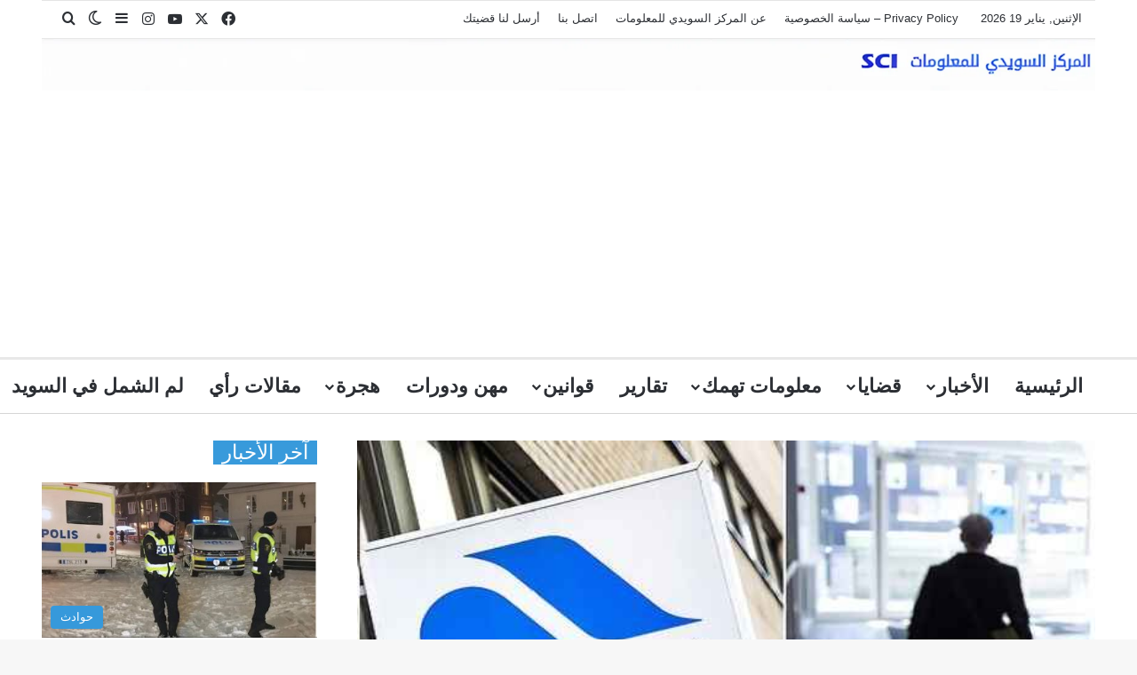

--- FILE ---
content_type: text/html; charset=UTF-8
request_url: https://www.centersweden.com/%D9%85%D9%83%D8%AA%D8%A8-%D8%A7%D9%84%D8%B9%D9%85%D9%84-%D9%8A%D8%AF%D9%81%D8%B9-%D8%AE%D9%85%D8%B3%D8%A9-%D9%85%D9%84%D8%A7%D9%8A%D9%8A%D9%86-%D9%83%D8%B1%D9%88%D9%86%D8%A9-%D9%84%D8%B4%D8%B1%D9%83/
body_size: 293677
content:
<!DOCTYPE html>
<html dir="rtl" lang="ar" class="" data-skin="light">
<head>
	<meta charset="UTF-8" />
	<link rel="profile" href="https://gmpg.org/xfn/11" />
	<meta name='robots' content='index, follow, max-image-preview:large, max-snippet:-1, max-video-preview:-1' />

	<!-- This site is optimized with the Yoast SEO plugin v26.7 - https://yoast.com/wordpress/plugins/seo/ -->
	<title>مكتب العمل يدفع خمسة ملايين كرونة لشركة توظيف لم توظف أو تسجل باحث عن عمل لديه ! - المركز السويدي للمعلومات - SCI</title>
<style id="wpr-usedcss">img:is([sizes=auto i],[sizes^="auto," i]){contain-intrinsic-size:3000px 1500px}:root{--tie-preset-gradient-1:linear-gradient(135deg, rgba(6, 147, 227, 1) 0%, rgb(155, 81, 224) 100%);--tie-preset-gradient-2:linear-gradient(135deg, rgb(122, 220, 180) 0%, rgb(0, 208, 130) 100%);--tie-preset-gradient-3:linear-gradient(135deg, rgba(252, 185, 0, 1) 0%, rgba(255, 105, 0, 1) 100%);--tie-preset-gradient-4:linear-gradient(135deg, rgba(255, 105, 0, 1) 0%, rgb(207, 46, 46) 100%);--tie-preset-gradient-5:linear-gradient(135deg, rgb(238, 238, 238) 0%, rgb(169, 184, 195) 100%);--tie-preset-gradient-6:linear-gradient(135deg, rgb(74, 234, 220) 0%, rgb(151, 120, 209) 20%, rgb(207, 42, 186) 40%, rgb(238, 44, 130) 60%, rgb(251, 105, 98) 80%, rgb(254, 248, 76) 100%);--tie-preset-gradient-7:linear-gradient(135deg, rgb(255, 206, 236) 0%, rgb(152, 150, 240) 100%);--tie-preset-gradient-8:linear-gradient(135deg, rgb(254, 205, 165) 0%, rgb(254, 45, 45) 50%, rgb(107, 0, 62) 100%);--tie-preset-gradient-9:linear-gradient(135deg, rgb(255, 203, 112) 0%, rgb(199, 81, 192) 50%, rgb(65, 88, 208) 100%);--tie-preset-gradient-10:linear-gradient(135deg, rgb(255, 245, 203) 0%, rgb(182, 227, 212) 50%, rgb(51, 167, 181) 100%);--tie-preset-gradient-11:linear-gradient(135deg, rgb(202, 248, 128) 0%, rgb(113, 206, 126) 100%);--tie-preset-gradient-12:linear-gradient(135deg, rgb(2, 3, 129) 0%, rgb(40, 116, 252) 100%);--tie-preset-gradient-13:linear-gradient(135deg, #4D34FA, #ad34fa);--tie-preset-gradient-14:linear-gradient(135deg, #0057FF, #31B5FF);--tie-preset-gradient-15:linear-gradient(135deg, #FF007A, #FF81BD);--tie-preset-gradient-16:linear-gradient(135deg, #14111E, #4B4462);--tie-preset-gradient-17:linear-gradient(135deg, #F32758, #FFC581);--main-nav-background:#FFFFFF;--main-nav-secondry-background:rgba(0, 0, 0, .03);--main-nav-primary-color:#0088ff;--main-nav-contrast-primary-color:#FFFFFF;--main-nav-text-color:#2c2f34;--main-nav-secondry-text-color:rgba(0, 0, 0, .5);--main-nav-main-border-color:rgba(0, 0, 0, .1);--main-nav-secondry-border-color:rgba(0, 0, 0, .08);--tie-buttons-radius:100px}:where(.wp-block-button__link){border-radius:9999px;box-shadow:none;padding:calc(.667em + 2px) calc(1.333em + 2px);text-decoration:none}:root :where(.wp-block-button .wp-block-button__link.is-style-outline),:root :where(.wp-block-button.is-style-outline>.wp-block-button__link){border:2px solid;padding:.667em 1.333em}:root :where(.wp-block-button .wp-block-button__link.is-style-outline:not(.has-text-color)),:root :where(.wp-block-button.is-style-outline>.wp-block-button__link:not(.has-text-color)){color:currentColor}:root :where(.wp-block-button .wp-block-button__link.is-style-outline:not(.has-background)),:root :where(.wp-block-button.is-style-outline>.wp-block-button__link:not(.has-background)){background-color:initial;background-image:none}:where(.wp-block-calendar table:not(.has-background) th){background:#ddd}:where(.wp-block-columns){margin-bottom:1.75em}:where(.wp-block-columns.has-background){padding:1.25em 2.375em}:where(.wp-block-post-comments input[type=submit]){border:none}:where(.wp-block-cover-image:not(.has-text-color)),:where(.wp-block-cover:not(.has-text-color)){color:#fff}:where(.wp-block-cover-image.is-light:not(.has-text-color)),:where(.wp-block-cover.is-light:not(.has-text-color)){color:#000}:root :where(.wp-block-cover h1:not(.has-text-color)),:root :where(.wp-block-cover h2:not(.has-text-color)),:root :where(.wp-block-cover h3:not(.has-text-color)),:root :where(.wp-block-cover h4:not(.has-text-color)),:root :where(.wp-block-cover h5:not(.has-text-color)),:root :where(.wp-block-cover h6:not(.has-text-color)),:root :where(.wp-block-cover p:not(.has-text-color)){color:inherit}:where(.wp-block-file){margin-bottom:1.5em}:where(.wp-block-file__button){border-radius:2em;display:inline-block;padding:.5em 1em}:where(.wp-block-file__button):is(a):active,:where(.wp-block-file__button):is(a):focus,:where(.wp-block-file__button):is(a):hover,:where(.wp-block-file__button):is(a):visited{box-shadow:none;color:#fff;opacity:.85;text-decoration:none}.wp-block-gallery:not(.has-nested-images){display:flex;flex-wrap:wrap;list-style-type:none;margin:0;padding:0}:where(.wp-block-group.wp-block-group-is-layout-constrained){position:relative}:root :where(.wp-block-image.is-style-rounded img,.wp-block-image .is-style-rounded img){border-radius:9999px}:where(.wp-block-latest-comments:not([style*=line-height] .wp-block-latest-comments__comment)){line-height:1.1}:where(.wp-block-latest-comments:not([style*=line-height] .wp-block-latest-comments__comment-excerpt p)){line-height:1.8}:root :where(.wp-block-latest-posts.is-grid){padding:0}:root :where(.wp-block-latest-posts.wp-block-latest-posts__list){padding-right:0}ul{box-sizing:border-box}:root :where(.wp-block-list.has-background){padding:1.25em 2.375em}:where(.wp-block-navigation.has-background .wp-block-navigation-item a:not(.wp-element-button)),:where(.wp-block-navigation.has-background .wp-block-navigation-submenu a:not(.wp-element-button)){padding:.5em 1em}:where(.wp-block-navigation .wp-block-navigation__submenu-container .wp-block-navigation-item a:not(.wp-element-button)),:where(.wp-block-navigation .wp-block-navigation__submenu-container .wp-block-navigation-submenu a:not(.wp-element-button)),:where(.wp-block-navigation .wp-block-navigation__submenu-container .wp-block-navigation-submenu button.wp-block-navigation-item__content),:where(.wp-block-navigation .wp-block-navigation__submenu-container .wp-block-pages-list__item button.wp-block-navigation-item__content){padding:.5em 1em}:root :where(p.has-background){padding:1.25em 2.375em}:where(p.has-text-color:not(.has-link-color)) a{color:inherit}:where(.wp-block-post-comments-form) input:not([type=submit]),:where(.wp-block-post-comments-form) textarea{border:1px solid #949494;font-family:inherit;font-size:1em}:where(.wp-block-post-comments-form) input:where(:not([type=submit]):not([type=checkbox])),:where(.wp-block-post-comments-form) textarea{padding:calc(.667em + 2px)}:where(.wp-block-post-excerpt){box-sizing:border-box;margin-bottom:var(--wp--style--block-gap);margin-top:var(--wp--style--block-gap)}:where(.wp-block-preformatted.has-background){padding:1.25em 2.375em}:where(.wp-block-search__button){border:1px solid #ccc;padding:6px 10px}:where(.wp-block-search__input){font-family:inherit;font-size:inherit;font-style:inherit;font-weight:inherit;letter-spacing:inherit;line-height:inherit;text-transform:inherit}:where(.wp-block-search__button-inside .wp-block-search__inside-wrapper){border:1px solid #949494;box-sizing:border-box;padding:4px}:where(.wp-block-search__button-inside .wp-block-search__inside-wrapper) .wp-block-search__input{border:none;border-radius:0;padding:0 4px}:where(.wp-block-search__button-inside .wp-block-search__inside-wrapper) .wp-block-search__input:focus{outline:0}:where(.wp-block-search__button-inside .wp-block-search__inside-wrapper) :where(.wp-block-search__button){padding:4px 8px}:root :where(.wp-block-separator.is-style-dots){height:auto;line-height:1;text-align:center}:root :where(.wp-block-separator.is-style-dots):before{color:currentColor;content:"···";font-family:serif;font-size:1.5em;letter-spacing:2em;padding-left:2em}:root :where(.wp-block-site-logo.is-style-rounded){border-radius:9999px}:where(.wp-block-social-links:not(.is-style-logos-only)) .wp-social-link{background-color:#f0f0f0;color:#444}:where(.wp-block-social-links:not(.is-style-logos-only)) .wp-social-link-amazon{background-color:#f90;color:#fff}:where(.wp-block-social-links:not(.is-style-logos-only)) .wp-social-link-bandcamp{background-color:#1ea0c3;color:#fff}:where(.wp-block-social-links:not(.is-style-logos-only)) .wp-social-link-behance{background-color:#0757fe;color:#fff}:where(.wp-block-social-links:not(.is-style-logos-only)) .wp-social-link-bluesky{background-color:#0a7aff;color:#fff}:where(.wp-block-social-links:not(.is-style-logos-only)) .wp-social-link-codepen{background-color:#1e1f26;color:#fff}:where(.wp-block-social-links:not(.is-style-logos-only)) .wp-social-link-deviantart{background-color:#02e49b;color:#fff}:where(.wp-block-social-links:not(.is-style-logos-only)) .wp-social-link-discord{background-color:#5865f2;color:#fff}:where(.wp-block-social-links:not(.is-style-logos-only)) .wp-social-link-dribbble{background-color:#e94c89;color:#fff}:where(.wp-block-social-links:not(.is-style-logos-only)) .wp-social-link-dropbox{background-color:#4280ff;color:#fff}:where(.wp-block-social-links:not(.is-style-logos-only)) .wp-social-link-etsy{background-color:#f45800;color:#fff}:where(.wp-block-social-links:not(.is-style-logos-only)) .wp-social-link-facebook{background-color:#0866ff;color:#fff}:where(.wp-block-social-links:not(.is-style-logos-only)) .wp-social-link-fivehundredpx{background-color:#000;color:#fff}:where(.wp-block-social-links:not(.is-style-logos-only)) .wp-social-link-flickr{background-color:#0461dd;color:#fff}:where(.wp-block-social-links:not(.is-style-logos-only)) .wp-social-link-foursquare{background-color:#e65678;color:#fff}:where(.wp-block-social-links:not(.is-style-logos-only)) .wp-social-link-github{background-color:#24292d;color:#fff}:where(.wp-block-social-links:not(.is-style-logos-only)) .wp-social-link-goodreads{background-color:#eceadd;color:#382110}:where(.wp-block-social-links:not(.is-style-logos-only)) .wp-social-link-google{background-color:#ea4434;color:#fff}:where(.wp-block-social-links:not(.is-style-logos-only)) .wp-social-link-gravatar{background-color:#1d4fc4;color:#fff}:where(.wp-block-social-links:not(.is-style-logos-only)) .wp-social-link-instagram{background-color:#f00075;color:#fff}:where(.wp-block-social-links:not(.is-style-logos-only)) .wp-social-link-lastfm{background-color:#e21b24;color:#fff}:where(.wp-block-social-links:not(.is-style-logos-only)) .wp-social-link-linkedin{background-color:#0d66c2;color:#fff}:where(.wp-block-social-links:not(.is-style-logos-only)) .wp-social-link-mastodon{background-color:#3288d4;color:#fff}:where(.wp-block-social-links:not(.is-style-logos-only)) .wp-social-link-medium{background-color:#000;color:#fff}:where(.wp-block-social-links:not(.is-style-logos-only)) .wp-social-link-meetup{background-color:#f6405f;color:#fff}:where(.wp-block-social-links:not(.is-style-logos-only)) .wp-social-link-patreon{background-color:#000;color:#fff}:where(.wp-block-social-links:not(.is-style-logos-only)) .wp-social-link-pinterest{background-color:#e60122;color:#fff}:where(.wp-block-social-links:not(.is-style-logos-only)) .wp-social-link-pocket{background-color:#ef4155;color:#fff}:where(.wp-block-social-links:not(.is-style-logos-only)) .wp-social-link-reddit{background-color:#ff4500;color:#fff}:where(.wp-block-social-links:not(.is-style-logos-only)) .wp-social-link-skype{background-color:#0478d7;color:#fff}:where(.wp-block-social-links:not(.is-style-logos-only)) .wp-social-link-snapchat{background-color:#fefc00;color:#fff;stroke:#000}:where(.wp-block-social-links:not(.is-style-logos-only)) .wp-social-link-soundcloud{background-color:#ff5600;color:#fff}:where(.wp-block-social-links:not(.is-style-logos-only)) .wp-social-link-spotify{background-color:#1bd760;color:#fff}:where(.wp-block-social-links:not(.is-style-logos-only)) .wp-social-link-telegram{background-color:#2aabee;color:#fff}:where(.wp-block-social-links:not(.is-style-logos-only)) .wp-social-link-threads{background-color:#000;color:#fff}:where(.wp-block-social-links:not(.is-style-logos-only)) .wp-social-link-tiktok{background-color:#000;color:#fff}:where(.wp-block-social-links:not(.is-style-logos-only)) .wp-social-link-tumblr{background-color:#011835;color:#fff}:where(.wp-block-social-links:not(.is-style-logos-only)) .wp-social-link-twitch{background-color:#6440a4;color:#fff}:where(.wp-block-social-links:not(.is-style-logos-only)) .wp-social-link-twitter{background-color:#1da1f2;color:#fff}:where(.wp-block-social-links:not(.is-style-logos-only)) .wp-social-link-vimeo{background-color:#1eb7ea;color:#fff}:where(.wp-block-social-links:not(.is-style-logos-only)) .wp-social-link-vk{background-color:#4680c2;color:#fff}:where(.wp-block-social-links:not(.is-style-logos-only)) .wp-social-link-wordpress{background-color:#3499cd;color:#fff}:where(.wp-block-social-links:not(.is-style-logos-only)) .wp-social-link-whatsapp{background-color:#25d366;color:#fff}:where(.wp-block-social-links:not(.is-style-logos-only)) .wp-social-link-x{background-color:#000;color:#fff}:where(.wp-block-social-links:not(.is-style-logos-only)) .wp-social-link-yelp{background-color:#d32422;color:#fff}:where(.wp-block-social-links:not(.is-style-logos-only)) .wp-social-link-youtube{background-color:red;color:#fff}:where(.wp-block-social-links.is-style-logos-only) .wp-social-link{background:0 0}:where(.wp-block-social-links.is-style-logos-only) .wp-social-link svg{height:1.25em;width:1.25em}:where(.wp-block-social-links.is-style-logos-only) .wp-social-link-amazon{color:#f90}:where(.wp-block-social-links.is-style-logos-only) .wp-social-link-bandcamp{color:#1ea0c3}:where(.wp-block-social-links.is-style-logos-only) .wp-social-link-behance{color:#0757fe}:where(.wp-block-social-links.is-style-logos-only) .wp-social-link-bluesky{color:#0a7aff}:where(.wp-block-social-links.is-style-logos-only) .wp-social-link-codepen{color:#1e1f26}:where(.wp-block-social-links.is-style-logos-only) .wp-social-link-deviantart{color:#02e49b}:where(.wp-block-social-links.is-style-logos-only) .wp-social-link-discord{color:#5865f2}:where(.wp-block-social-links.is-style-logos-only) .wp-social-link-dribbble{color:#e94c89}:where(.wp-block-social-links.is-style-logos-only) .wp-social-link-dropbox{color:#4280ff}:where(.wp-block-social-links.is-style-logos-only) .wp-social-link-etsy{color:#f45800}:where(.wp-block-social-links.is-style-logos-only) .wp-social-link-facebook{color:#0866ff}:where(.wp-block-social-links.is-style-logos-only) .wp-social-link-fivehundredpx{color:#000}:where(.wp-block-social-links.is-style-logos-only) .wp-social-link-flickr{color:#0461dd}:where(.wp-block-social-links.is-style-logos-only) .wp-social-link-foursquare{color:#e65678}:where(.wp-block-social-links.is-style-logos-only) .wp-social-link-github{color:#24292d}:where(.wp-block-social-links.is-style-logos-only) .wp-social-link-goodreads{color:#382110}:where(.wp-block-social-links.is-style-logos-only) .wp-social-link-google{color:#ea4434}:where(.wp-block-social-links.is-style-logos-only) .wp-social-link-gravatar{color:#1d4fc4}:where(.wp-block-social-links.is-style-logos-only) .wp-social-link-instagram{color:#f00075}:where(.wp-block-social-links.is-style-logos-only) .wp-social-link-lastfm{color:#e21b24}:where(.wp-block-social-links.is-style-logos-only) .wp-social-link-linkedin{color:#0d66c2}:where(.wp-block-social-links.is-style-logos-only) .wp-social-link-mastodon{color:#3288d4}:where(.wp-block-social-links.is-style-logos-only) .wp-social-link-medium{color:#000}:where(.wp-block-social-links.is-style-logos-only) .wp-social-link-meetup{color:#f6405f}:where(.wp-block-social-links.is-style-logos-only) .wp-social-link-patreon{color:#000}:where(.wp-block-social-links.is-style-logos-only) .wp-social-link-pinterest{color:#e60122}:where(.wp-block-social-links.is-style-logos-only) .wp-social-link-pocket{color:#ef4155}:where(.wp-block-social-links.is-style-logos-only) .wp-social-link-reddit{color:#ff4500}:where(.wp-block-social-links.is-style-logos-only) .wp-social-link-skype{color:#0478d7}:where(.wp-block-social-links.is-style-logos-only) .wp-social-link-snapchat{color:#fff;stroke:#000}:where(.wp-block-social-links.is-style-logos-only) .wp-social-link-soundcloud{color:#ff5600}:where(.wp-block-social-links.is-style-logos-only) .wp-social-link-spotify{color:#1bd760}:where(.wp-block-social-links.is-style-logos-only) .wp-social-link-telegram{color:#2aabee}:where(.wp-block-social-links.is-style-logos-only) .wp-social-link-threads{color:#000}:where(.wp-block-social-links.is-style-logos-only) .wp-social-link-tiktok{color:#000}:where(.wp-block-social-links.is-style-logos-only) .wp-social-link-tumblr{color:#011835}:where(.wp-block-social-links.is-style-logos-only) .wp-social-link-twitch{color:#6440a4}:where(.wp-block-social-links.is-style-logos-only) .wp-social-link-twitter{color:#1da1f2}:where(.wp-block-social-links.is-style-logos-only) .wp-social-link-vimeo{color:#1eb7ea}:where(.wp-block-social-links.is-style-logos-only) .wp-social-link-vk{color:#4680c2}:where(.wp-block-social-links.is-style-logos-only) .wp-social-link-whatsapp{color:#25d366}:where(.wp-block-social-links.is-style-logos-only) .wp-social-link-wordpress{color:#3499cd}:where(.wp-block-social-links.is-style-logos-only) .wp-social-link-x{color:#000}:where(.wp-block-social-links.is-style-logos-only) .wp-social-link-yelp{color:#d32422}:where(.wp-block-social-links.is-style-logos-only) .wp-social-link-youtube{color:red}:root :where(.wp-block-social-links .wp-social-link a){padding:.25em}:root :where(.wp-block-social-links.is-style-logos-only .wp-social-link a){padding:0}:root :where(.wp-block-social-links.is-style-pill-shape .wp-social-link a){padding-left:.6666666667em;padding-right:.6666666667em}:root :where(.wp-block-tag-cloud.is-style-outline){display:flex;flex-wrap:wrap;gap:1ch}:root :where(.wp-block-tag-cloud.is-style-outline a){border:1px solid;font-size:unset!important;margin-left:0;padding:1ch 2ch;text-decoration:none!important}:root :where(.wp-block-table-of-contents){box-sizing:border-box}:where(.wp-block-term-description){box-sizing:border-box;margin-bottom:var(--wp--style--block-gap);margin-top:var(--wp--style--block-gap)}:where(pre.wp-block-verse){font-family:inherit}.entry-content{counter-reset:footnotes}:root{--wp--preset--font-size--normal:16px;--wp--preset--font-size--huge:42px}.screen-reader-text{border:0;clip-path:inset(50%);height:1px;margin:-1px;overflow:hidden;padding:0;position:absolute;width:1px;word-wrap:normal!important}.screen-reader-text:focus{background-color:#ddd;clip-path:none;color:#444;display:block;font-size:1em;height:auto;line-height:normal;padding:15px 23px 14px;right:5px;text-decoration:none;top:5px;width:auto;z-index:100000}html :where(.has-border-color){border-style:solid}html :where([style*=border-top-color]){border-top-style:solid}html :where([style*=border-right-color]){border-left-style:solid}html :where([style*=border-bottom-color]){border-bottom-style:solid}html :where([style*=border-left-color]){border-right-style:solid}html :where([style*=border-width]){border-style:solid}html :where([style*=border-top-width]){border-top-style:solid}html :where([style*=border-right-width]){border-left-style:solid}html :where([style*=border-bottom-width]){border-bottom-style:solid}html :where([style*=border-left-width]){border-right-style:solid}html :where(img[class*=wp-image-]){height:auto;max-width:100%}:where(figure){margin:0 0 1em}html :where(.is-position-sticky){--wp-admin--admin-bar--position-offset:var(--wp-admin--admin-bar--height,0px)}@media screen and (max-width:600px){html :where(.is-position-sticky){--wp-admin--admin-bar--position-offset:0px}}:root :where(.wp-block-image figcaption){color:#555;font-size:13px;text-align:center}:where(.wp-block-group.has-background){padding:1.25em 2.375em}:root :where(.wp-block-template-part.has-background){margin-bottom:0;margin-top:0;padding:1.25em 2.375em}:root{--wp--preset--aspect-ratio--square:1;--wp--preset--aspect-ratio--4-3:4/3;--wp--preset--aspect-ratio--3-4:3/4;--wp--preset--aspect-ratio--3-2:3/2;--wp--preset--aspect-ratio--2-3:2/3;--wp--preset--aspect-ratio--16-9:16/9;--wp--preset--aspect-ratio--9-16:9/16;--wp--preset--color--black:#000000;--wp--preset--color--cyan-bluish-gray:#abb8c3;--wp--preset--color--white:#ffffff;--wp--preset--color--pale-pink:#f78da7;--wp--preset--color--vivid-red:#cf2e2e;--wp--preset--color--luminous-vivid-orange:#ff6900;--wp--preset--color--luminous-vivid-amber:#fcb900;--wp--preset--color--light-green-cyan:#7bdcb5;--wp--preset--color--vivid-green-cyan:#00d084;--wp--preset--color--pale-cyan-blue:#8ed1fc;--wp--preset--color--vivid-cyan-blue:#0693e3;--wp--preset--color--vivid-purple:#9b51e0;--wp--preset--color--global-color:#3498db;--wp--preset--gradient--vivid-cyan-blue-to-vivid-purple:linear-gradient(135deg,rgba(6, 147, 227, 1) 0%,rgb(155, 81, 224) 100%);--wp--preset--gradient--light-green-cyan-to-vivid-green-cyan:linear-gradient(135deg,rgb(122, 220, 180) 0%,rgb(0, 208, 130) 100%);--wp--preset--gradient--luminous-vivid-amber-to-luminous-vivid-orange:linear-gradient(135deg,rgba(252, 185, 0, 1) 0%,rgba(255, 105, 0, 1) 100%);--wp--preset--gradient--luminous-vivid-orange-to-vivid-red:linear-gradient(135deg,rgba(255, 105, 0, 1) 0%,rgb(207, 46, 46) 100%);--wp--preset--gradient--very-light-gray-to-cyan-bluish-gray:linear-gradient(135deg,rgb(238, 238, 238) 0%,rgb(169, 184, 195) 100%);--wp--preset--gradient--cool-to-warm-spectrum:linear-gradient(135deg,rgb(74, 234, 220) 0%,rgb(151, 120, 209) 20%,rgb(207, 42, 186) 40%,rgb(238, 44, 130) 60%,rgb(251, 105, 98) 80%,rgb(254, 248, 76) 100%);--wp--preset--gradient--blush-light-purple:linear-gradient(135deg,rgb(255, 206, 236) 0%,rgb(152, 150, 240) 100%);--wp--preset--gradient--blush-bordeaux:linear-gradient(135deg,rgb(254, 205, 165) 0%,rgb(254, 45, 45) 50%,rgb(107, 0, 62) 100%);--wp--preset--gradient--luminous-dusk:linear-gradient(135deg,rgb(255, 203, 112) 0%,rgb(199, 81, 192) 50%,rgb(65, 88, 208) 100%);--wp--preset--gradient--pale-ocean:linear-gradient(135deg,rgb(255, 245, 203) 0%,rgb(182, 227, 212) 50%,rgb(51, 167, 181) 100%);--wp--preset--gradient--electric-grass:linear-gradient(135deg,rgb(202, 248, 128) 0%,rgb(113, 206, 126) 100%);--wp--preset--gradient--midnight:linear-gradient(135deg,rgb(2, 3, 129) 0%,rgb(40, 116, 252) 100%);--wp--preset--font-size--small:13px;--wp--preset--font-size--medium:20px;--wp--preset--font-size--large:36px;--wp--preset--font-size--x-large:42px;--wp--preset--spacing--20:0.44rem;--wp--preset--spacing--30:0.67rem;--wp--preset--spacing--40:1rem;--wp--preset--spacing--50:1.5rem;--wp--preset--spacing--60:2.25rem;--wp--preset--spacing--70:3.38rem;--wp--preset--spacing--80:5.06rem;--wp--preset--shadow--natural:6px 6px 9px rgba(0, 0, 0, .2);--wp--preset--shadow--deep:12px 12px 50px rgba(0, 0, 0, .4);--wp--preset--shadow--sharp:6px 6px 0px rgba(0, 0, 0, .2);--wp--preset--shadow--outlined:6px 6px 0px -3px rgba(255, 255, 255, 1),6px 6px rgba(0, 0, 0, 1);--wp--preset--shadow--crisp:6px 6px 0px rgba(0, 0, 0, 1)}:where(.is-layout-flex){gap:.5em}:where(.is-layout-grid){gap:.5em}:where(.wp-block-post-template.is-layout-flex){gap:1.25em}:where(.wp-block-post-template.is-layout-grid){gap:1.25em}:where(.wp-block-columns.is-layout-flex){gap:2em}:where(.wp-block-columns.is-layout-grid){gap:2em}:root :where(.wp-block-pullquote){font-size:1.5em;line-height:1.6}:root{--brand-color:#0669ff;--dark-brand-color:#0051cc;--bright-color:#FFF;--base-color:#2c2f34}html{-ms-touch-action:manipulation;touch-action:manipulation;-webkit-text-size-adjust:100%;-ms-text-size-adjust:100%}article,aside,figure,footer,header,nav,section{display:block}progress,video{display:inline-block}progress{vertical-align:baseline}[hidden],template{display:none}a{background-color:transparent}a:active,a:hover{outline-width:0}strong{font-weight:inherit}strong{font-weight:600}small{font-size:80%}img{border-style:none}svg:not(:root){overflow:hidden}figure{margin:1em 0}button,input,select,textarea{font:inherit}optgroup{font-weight:700}button,input,select{overflow:visible}button,input,select,textarea{margin:0}button,select{text-transform:none}[type=button],[type=submit],button{cursor:pointer}[disabled]{cursor:default}[type=submit],button,html [type=button]{-webkit-appearance:button}button::-moz-focus-inner,input::-moz-focus-inner{border:0;padding:0}button:-moz-focusring,input:-moz-focusring{outline:ButtonText dotted 1px}fieldset{border:1px solid silver;margin:0 2px;padding:.35em .625em .75em}legend{box-sizing:border-box;color:inherit;display:table;max-width:100%;padding:0;white-space:normal}textarea{overflow:auto}[type=checkbox],[type=radio]{box-sizing:border-box;padding:0}[type=number]::-webkit-inner-spin-button,[type=number]::-webkit-outer-spin-button{height:auto}[type=search]{-webkit-appearance:textfield}[type=search]::-webkit-search-cancel-button,[type=search]::-webkit-search-decoration{-webkit-appearance:none}*{padding:0;margin:0;list-style:none;border:0;outline:0;box-sizing:border-box}:after,:before{box-sizing:border-box}body{background:#f7f7f7;color:var(--base-color);font-family:-apple-system,BlinkMacSystemFont,"Segoe UI",Roboto,Oxygen,Oxygen-Sans,Ubuntu,Cantarell,"Helvetica Neue","Open Sans",Arial,sans-serif;font-size:13px;line-height:21px}.the-subtitle,h1,h3{line-height:1.4;font-weight:600}h1{font-size:41px;font-weight:700}h3{font-size:23px}.the-subtitle{font-size:17px}a{color:var(--base-color);text-decoration:none;transition:.15s}a:hover{color:var(--brand-color)}embed,img,object{max-width:100%;height:auto}iframe{max-width:100%}p{line-height:1.7}.screen-reader-text{clip:rect(1px,1px,1px,1px);position:absolute!important;height:1px;width:1px;overflow:hidden}.header-layout-3.no-stream-item .logo-container{width:100%;float:none}@media (max-width:768px){.hide_related #related-posts{display:none!important}}.tie-icon:before,[class*=" tie-icon-"],[class^=tie-icon-]{font-family:tiefonticon!important;speak:never;font-style:normal;font-weight:400;font-variant:normal;text-transform:none;line-height:1;-webkit-font-smoothing:antialiased;-moz-osx-font-smoothing:grayscale;display:inline-block}#autocomplete-suggestions,.tie-popup{display:none}.container{margin-right:auto;margin-left:auto;padding-left:15px;padding-right:15px}.container:after{content:"";display:table;clear:both}@media (min-width:768px){.container{width:100%}}@media (min-width:1200px){.container{max-width:1200px}}.tie-row{margin-left:-15px;margin-right:-15px}.tie-row:after{content:"";display:table;clear:both}.tie-col-md-12,.tie-col-md-4,.tie-col-md-8,.tie-col-xs-12{position:relative;min-height:1px;padding-left:15px;padding-right:15px}.tie-col-xs-12{float:left}.tie-col-xs-12{width:100%}@media (min-width:992px){.tie-col-md-12,.tie-col-md-4,.tie-col-md-8{float:left}.tie-col-md-4{width:33.33333%}.tie-col-md-8{width:66.66667%}.tie-col-md-12{width:100%}}.tie-alignleft{float:left}.tie-alignright{float:right}.clearfix:after,.clearfix:before{content:"\0020";display:block;height:0;overflow:hidden}.clearfix:after{clear:both}#tie-wrapper,.tie-container{height:100%;min-height:650px}.tie-container{position:relative;overflow:hidden}#tie-wrapper{background:#fff;position:relative;z-index:108;height:100%;margin:0 auto}.container-wrapper{background:#fff;border:1px solid rgba(0,0,0,.1);border-radius:2px;padding:30px}#content{margin-top:30px}.site-content{-ms-word-wrap:break-word;word-wrap:break-word}@media (min-width:992px){.border-layout #tie-container{margin:25px}.border-layout:after,.border-layout:before{background:inherit;content:"";display:block;height:25px;left:0;bottom:0;position:fixed;width:100%;z-index:110}.border-layout:before{top:0;bottom:auto}.border-layout.admin-bar:before{top:32px}.border-layout #main-nav.fixed-nav{left:25px;right:25px;width:calc(100% - 50px)}}.theme-header{background:#fff;position:relative;z-index:999}.theme-header:after{content:"";display:table;clear:both}#menu-components-wrap{display:flex;justify-content:space-between;width:100%;flex-wrap:wrap}.logo-row{position:relative}#logo{margin-top:40px;margin-bottom:40px;display:block;float:left}#logo img{vertical-align:middle}#logo a{display:inline-block}.has-full-width-logo #logo{margin:0}.has-full-width-logo #logo a,.has-full-width-logo #logo img{width:100%;height:auto;display:block}.has-full-width-logo #logo{float:none;text-align:center}.has-full-width-logo #logo img{margin-right:auto;margin-left:auto}.has-full-width-logo .logo-container{width:100%;float:none}.components{display:flex;align-items:center;justify-content:end}.components>li{position:relative}.components>li.social-icons-item{margin:0}.components>li>a{display:block;position:relative;width:30px;text-align:center;font-size:16px;white-space:nowrap}.components>li:hover>a,.components>li>a:hover{z-index:2}.components .tie-weather-widget{color:var(--base-color)}.main-nav-dark .main-nav .tie-weather-widget{color:#fff}.top-nav-dark .top-nav .tie-weather-widget{color:#ccc}.header-layout-1 #menu-components-wrap{display:flex;justify-content:flex-end}.header-layout-1 .main-menu-wrapper{display:table;width:100%}.header-layout-1 #logo{line-height:1;float:left;margin-top:20px;margin-bottom:20px}@media (max-width:991px){#content{margin-top:15px}#theme-header.mobile-header-centered #logo{float:none;text-align:center}.header-layout-1 .main-menu-wrapper,.logo-container{border-width:0;display:flex;flex-flow:row nowrap;align-items:center;justify-content:space-between}}.mobile-header-components{display:none;z-index:10;height:30px;line-height:30px;flex-wrap:nowrap;flex:1 1 0%}.mobile-header-components .components{float:none;display:flex!important;justify-content:flex-start}.mobile-header-components .components li.custom-menu-link{display:inline-block;float:none}.mobile-header-components .components li.custom-menu-link>a{width:20px;padding-bottom:15px}.header-layout-1.main-nav-dark .mobile-header-components .components li.custom-menu-link>a{color:#fff}.mobile-header-components [class*=" tie-icon-"],.mobile-header-components [class^=tie-icon-]{font-size:18px;width:20px;height:20px;vertical-align:middle}.mobile-header-components .tie-mobile-menu-icon{font-size:20px}.mobile-header-components .tie-icon-grid-4{transform:scale(1.75)}.mobile-header-components .menu-text-wrapper{white-space:nowrap;width:auto!important}.mobile-header-components .menu-text{color:var(--base-color);line-height:30px;font-size:12px;padding:0 0 0 5px;display:inline-block;transition:color .4s}.dark-skin .mobile-header-components .menu-text,.main-nav-dark.header-layout-1 .mobile-header-components .menu-text{color:#fff}#mobile-header-components-area_1 .components li.custom-menu-link>a{margin-right:15px}#mobile-header-components-area_2 .components{flex-direction:row-reverse}#mobile-header-components-area_2 .components li.custom-menu-link>a{margin-left:15px}@media (max-width:991px){.logo-container:after,.logo-container:before{height:1px}.mobile-components-row .logo-wrapper{height:auto!important}.mobile-components-row .logo-container,.mobile-components-row.header-layout-1 .main-menu-wrapper{flex-wrap:wrap}.mobile-components-row:not(.header-layout-1) #logo{flex:1 0 100%;order:-1}.mobile-components-row .mobile-header-components{padding:5px 0;height:45px}.mobile-components-row .mobile-header-components .components li.custom-menu-link>a{padding-bottom:0}#tie-body #mobile-container,.mobile-header-components{display:block}#slide-sidebar-widgets{display:none}}.top-nav{background-color:#fff;position:relative;z-index:10;line-height:40px;border:1px solid rgba(0,0,0,.1);border-width:1px 0;color:var(--base-color);clear:both}.main-nav-below.top-nav-above .top-nav{border-top-width:0}.top-nav a:not(.button):not(:hover){color:var(--base-color)}.top-nav .components>li:hover>a{color:var(--brand-color)}.topbar-wrapper{display:flex;min-height:40px}.top-nav .tie-alignleft,.top-nav .tie-alignright{flex-grow:1;position:relative}.topbar-today-date{padding-right:15px;flex-shrink:0}.top-menu .menu a{padding:0 10px}.top-menu .menu li:hover>a{color:var(--brand-color)}.top-menu .menu ul{display:none;position:absolute;background:#fff}.top-menu .menu li:hover>ul{display:block}.top-menu .menu li{position:relative}.top-menu .menu ul.sub-menu a{width:200px;line-height:20px;padding:10px 15px}.tie-alignright .top-menu{float:right;border-width:0 1px}@media (min-width:992px){.top-nav-boxed .topbar-wrapper{padding-right:15px;padding-left:15px}.top-nav-boxed .top-nav{background:0 0!important;border-width:0}.top-nav-boxed .topbar-wrapper{background:#fff;border:1px solid rgba(0,0,0,.1);border-width:1px 0;width:100%}}.top-nav .tie-alignleft .components,.top-nav .tie-alignleft .components>li{float:left;justify-content:start}.top-nav-dark .top-nav{background-color:#2c2e32;color:#ccc}.top-nav-dark .top-nav *{border-color:rgba(255,255,255,.1)}.top-nav-dark .top-nav .components>li.social-icons-item .social-link:not(:hover) span,.top-nav-dark .top-nav .components>li>a{color:#ccc}.top-nav-dark .top-nav .components>li:hover>a{color:#fff}.top-nav-dark .top-nav .top-menu li a{color:#ccc;border-color:rgba(255,255,255,.04)}.top-nav-dark .top-menu ul{background:#2c2e32}.top-nav-dark .top-menu li:hover>a{background:rgba(0,0,0,.1);color:var(--brand-color)}.top-nav-dark.top-nav-boxed .top-nav{background-color:transparent}.top-nav-dark.top-nav-boxed .topbar-wrapper{background-color:#2c2e32}.top-nav-dark.top-nav-boxed.top-nav-above.main-nav-below .topbar-wrapper{border-width:0}@media (max-width:991px){.theme-header .components,.top-menu,.top-nav:not(.has-breaking-news),.topbar-today-date{display:none}}.main-nav-wrapper{position:relative;z-index:4}.main-nav{background-color:var(--main-nav-background);color:var(--main-nav-primary-color);position:relative;border:1px solid var(--main-nav-main-border-color);border-width:1px 0}.main-menu-wrapper{position:relative}.theme-header:not(.main-nav-boxed) .fixed-nav .main-menu-wrapper{background:0 0!important}@media (min-width:992px){.header-menu .menu{display:flex}.header-menu .menu a{display:block;position:relative}.header-menu .menu>li>a{white-space:nowrap}.header-menu .menu .sub-menu a{padding:8px 10px}.header-menu .menu a:hover,.header-menu .menu li:hover>a{z-index:2}.header-menu .menu ul:not(.sub-menu-columns):not(.sub-menu-columns-item):not(.sub-list):not(.mega-cat-sub-categories):not(.slider-arrow-nav){box-shadow:0 2px 5px rgba(0,0,0,.1)}.header-menu .menu ul li{position:relative}.header-menu .menu ul a{border-width:0 0 1px;transition:.15s}.header-menu .menu ul ul{top:0;left:100%}#main-nav{z-index:9;line-height:60px}.main-menu .menu a{transition:.15s}.main-menu .menu>li>a{padding:0 14px;font-size:14px;font-weight:700}.main-menu .menu>li>.menu-sub-content{border-top:2px solid var(--main-nav-primary-color)}.main-menu .menu ul{line-height:20px;z-index:1}.main-menu .menu-sub-content{background:var(--main-nav-background);display:none;padding:15px;width:230px;position:absolute;box-shadow:0 3px 4px rgba(0,0,0,.2)}.main-menu .menu-sub-content a{width:200px}.main-menu ul li:hover>.menu-sub-content,.main-menu ul li[aria-expanded=true]>.mega-menu-block,.main-menu ul li[aria-expanded=true]>ul{display:block;z-index:1}nav.main-nav.menu-style-solid-bg .menu>li:hover>a{background-color:var(--main-nav-primary-color);color:var(--main-nav-contrast-primary-color)}.header-layout-1 .main-menu-wrap .menu>li:only-child:not(.mega-menu){position:relative}.header-layout-1 .main-menu-wrap .menu>li:only-child>.menu-sub-content{right:0;left:auto}.header-layout-1 .main-menu-wrap .menu>li:only-child>.menu-sub-content ul{left:auto;right:100%}nav.main-nav .components>li:hover>a{color:var(--brand-color)}.main-nav .components li a:hover,.main-nav .menu ul li:hover>a:not(.megamenu-pagination){color:var(--main-nav-primary-color)}.main-nav .components li a,.main-nav .menu a{color:var(--main-nav-text-color)}.main-nav .components li a.button:hover{color:var(--main-nav-contrast-primary-color)}.main-nav-light{--main-nav-background:#FFFFFF;--main-nav-secondry-background:rgba(0, 0, 0, .03);--main-nav-primary-color:var(--brand-color);--main-nav-contrast-primary-color:var(--bright-color);--main-nav-text-color:var(--base-color);--main-nav-secondry-text-color:rgba(0, 0, 0, .5);--main-nav-main-border-color:rgba(0, 0, 0, .1);--main-nav-secondry-border-color:rgba(0, 0, 0, .08)}.main-nav-light.fixed-nav{background-color:rgba(255,255,255,.95)}.main-nav-dark{--main-nav-background:#1f2024;--main-nav-secondry-background:rgba(0, 0, 0, .2);--main-nav-primary-color:var(--brand-color);--main-nav-contrast-primary-color:var(--bright-color);--main-nav-text-color:#FFFFFF;--main-nav-secondry-text-color:rgba(225, 255, 255, .5);--main-nav-main-border-color:rgba(255, 255, 255, .07);--main-nav-secondry-border-color:rgba(255, 255, 255, .04)}.main-nav-dark .main-nav{border-width:0}.main-nav-dark .main-nav.fixed-nav{background-color:rgba(31,32,36,.95)}.mega-menu>a:before,header .menu-item-has-children>a:before{content:'';position:absolute;right:10px;top:50%;bottom:auto;transform:translateY(-50%);font-family:tiefonticon!important;font-style:normal;font-weight:400;font-variant:normal;text-transform:none;content:"\f079";font-size:11px;line-height:1}.mega-menu .menu-item-has-children>a:before,header .menu-item-has-children .menu-item-has-children>a:before{content:"\f106";font-size:15px}.menu .mega-menu:not(.is-icon-only)>a,.menu>.menu-item-has-children:not(.is-icon-only)>a{padding-right:25px}.dark-skin .main-nav-below.top-nav-above #main-nav{border-width:0}.header-layout-1.main-nav-below.top-nav-above .main-nav{margin-top:-1px;border-top-width:0}}#theme-header.header-layout-1>div:only-child nav{border-width:0!important}@media only screen and (min-width:992px) and (max-width:1100px){.main-nav .menu>li:not(.is-icon-only)>a{padding-left:7px;padding-right:7px}.main-nav .menu>li:not(.is-icon-only)>a:before{display:none}}.theme-header .fixed-nav{position:fixed;width:100%;top:0;bottom:auto!important;z-index:100;will-change:transform;transform:translateY(-100%);transition:transform .3s;box-shadow:rgba(99,99,99,.2) 0 2px 8px 0;border-width:0;background-color:rgba(255,255,255,.95)}.theme-header .fixed-nav:not(.just-before-sticky){line-height:60px!important}.admin-bar .theme-header .fixed-nav{top:32px}@media (max-width:782px){.admin-bar .theme-header .fixed-nav{top:46px}}@media (max-width:600px){.admin-bar .theme-header .fixed-nav{top:0}}.theme-header .fixed-nav .container{opacity:.95}.theme-header .fixed-nav .main-menu,.theme-header .fixed-nav .main-menu-wrapper{border-top:0}.theme-header .fixed-nav.unpinned-no-transition{transition:none}.theme-header .default-behavior-mode.fixed-unpinned,.theme-header .fixed-pinned{transform:translate3d(0,0,0)}@media (max-width:991px){.theme-header .fixed-nav{transition:none}.fixed-nav#main-nav.sticky-nav-slide.sticky-down,.fixed-nav#main-nav.sticky-up,.fixed-nav.logo-container.sticky-nav-slide.sticky-down,.fixed-nav.logo-container.sticky-up{transition:transform .4s ease}.sticky-type-slide .fixed-nav#main-nav.sticky-nav-slide-visible,.sticky-type-slide .fixed-nav.logo-container.sticky-nav-slide-visible{transform:translateY(0)}.fixed-nav.default-behavior-mode{transform:none!important}#tie-wrapper header#theme-header{box-shadow:none;background:0 0!important}.header-layout-1 .main-nav,.logo-container{border-width:0;box-shadow:0 3px 7px 0 rgba(0,0,0,.1)}.header-layout-1 .main-nav,.logo-container{background-color:#fff}.dark-skin .logo-container,.main-nav-dark.header-layout-1 .main-nav{background-color:#1f2024}.dark-skin #theme-header .logo-container.fixed-nav{background-color:rgba(31,32,36,.95)}.header-layout-1 #menu-components-wrap,.header-layout-3 .main-nav-wrapper{display:none}.main-menu-wrapper .main-menu-wrap{width:100%}}.magazine2 .container-wrapper{border-width:0;padding:0;background-color:transparent;opacity:.99}@media (min-width:992px){.border-layout .theme-header .fixed-nav{top:25px}.border-layout.admin-bar .theme-header .fixed-nav{top:57px}.magazine2 .sidebar-left .sidebar,.magazine2.sidebar-left .sidebar{padding-right:40px}.magazine2 .sidebar-right .sidebar,.magazine2.sidebar-right .sidebar{padding-left:40px}}.magazine2.page .entry-content{padding-top:0}.magazine2 .mag-box,.magazine2 .sidebar .container-wrapper,.magazine2 .sidebar .tie-weather-widget{margin-bottom:50px}.dark-skin .magazine2 .container-wrapper{background-color:transparent}.magazine2.post-layout-2 .entry-header-outer{padding:0 0 20px}.magazine2.post-layout-2 .featured-area,.magazine2.search .entry-header-outer{margin-bottom:30px}.magazine2 .share-buttons-bottom{border:1px solid rgba(0,0,0,.1);padding:15px}.magazine2 .post-components #add-comment-block,.magazine2 .post-components>div{margin-top:50px}@media (max-width:991px){.magazine2 .mag-box,.magazine2 .sidebar .container-wrapper,.magazine2 .sidebar .tie-weather-widget{margin-bottom:30px}.magazine2.post-layout-2 .featured-area,.magazine2.search .entry-header-outer{margin-bottom:20px}.magazine2 .post-components #add-comment-block,.magazine2 .post-components>div{margin-top:30px}}.magazine2 .entry-content{padding:0 0 30px}@media (max-width:670px){.magazine2 .entry-content{padding:0 0 15px}}.magazine2 .post-element .entry-content{padding:15px 0 0}.main-nav-dark .main-nav input,.top-nav-dark .top-nav input{color:#ccc}.top-nav-dark .top-nav input{color:#ccc}input,select,textarea{border:1px solid rgba(0,0,0,.1);color:var(--base-color);font-size:13px;outline:0;padding:10px 12px;line-height:23px;border-radius:2px;transition:background .3s,border .3s;max-width:100%;background-color:transparent}input:hover,input[type=text]:focus,select:focus,select:hover,textarea:focus,textarea:hover{background-color:rgba(0,0,0,.03)}input:not([type=checkbox]):not([type=radio]),textarea{appearance:none;outline:0}textarea{width:100%}select{padding:5px;height:30px;-webkit-appearance:menulist}select[multiple]{height:auto}[type=radio]{appearance:radio}@media (max-width:767px){input:not([type=submit]),select,textarea{font-size:16px!important}.entry-header .post-meta>div,.entry-header .post-meta>span,.main-content .post-meta>div,.main-content .post-meta>span{float:left}}.button,[type=submit]{width:auto;position:relative;background-color:var(--tie-buttons-color,var(--brand-color));color:var(--tie-buttons-text,var(--bright-color));border-radius:var(--tie-buttons-radius,2px);border:var(--tie-buttons-border-width,0) solid var(--tie-buttons-border-color,var(--brand-color));padding:10px 25px;margin:0;font-weight:600;font-size:14px;display:inline-block;text-align:center;line-height:21px;cursor:pointer;text-decoration:none;vertical-align:middle;transition:.3s;appearance:none}.button:hover,[type=submit]:hover{background-color:var(--tie-buttons-hover-color,var(--dark-brand-color));color:var(--tie-buttons-hover-text,var(--bright-color));text-decoration:none}code{font-family:Inconsolata,Monaco,MonacoRegular,monospace;font-size:13px;line-height:1.6}code{background-color:#d1d1d1;color:#1a1a1a;padding:.125em .25em}::-moz-selection{background:var(--brand-color);color:var(--bright-color);text-shadow:none}::selection{background:var(--brand-color);color:var(--bright-color);text-shadow:none}@media (min-width:992px){.sidebar-right .main-content{float:left}.sidebar-right .sidebar{float:right}.magazine2 .sidebar-right .main-content,.sidebar-right.magazine2 .main-content{padding-right:5px}.sidebar-left .main-content{float:right;padding-left:5px}.sidebar-left .sidebar{float:left}.magazine2 .sidebar-left .main-content,.sidebar-left.magazine2 .main-content{padding-left:5px}}.full-width .main-content{width:100%}@keyframes tieSlideInUp{from{transform:translate3d(0,20px,0);opacity:0}to{transform:translate3d(0,0,0);opacity:1}}#tie-body .tie-animate-slideInUp{opacity:0;animation:.4s forwards tieSlideInUp;animation-delay:.3}.is-thumb-overlay-disabled .post-thumb:hover{opacity:.85!important}.post-thumb{position:relative;height:100%;display:block;backface-visibility:hidden;transform:rotate(0);transition:opacity .2s}.post-thumb img{width:100%;display:block}.post-thumb .post-cat-wrap{position:absolute;bottom:10px;margin:0;right:10px}.post-meta{margin:10px 0 8px;font-size:12px;overflow:hidden}.post-meta,.post-meta a:not(:hover){color:#666}.post-meta .meta-item{margin-right:8px;display:inline-block}.post-meta .meta-item.tie-icon:before{padding-right:3px}.post-meta .no-avatars .author-name:before{content:"\f007";padding-right:3px}.post-meta .tie-alignright .meta-item:last-child{margin:0!important}.post-cat-wrap{position:relative;z-index:3;pointer-events:auto;margin-bottom:5px;font-weight:400;font-family:inherit!important;line-height:0;display:block}.post-cat{display:inline-block;background:var(--brand-color);color:var(--bright-color);padding:0 11px;font-size:13px;line-height:2em;margin-right:4px;position:relative;white-space:nowrap;word-wrap:normal;letter-spacing:0;transition:.3s;border-radius:4px}.post-cat:first-child:last-child{margin:0}a.post-cat:hover{background:var(--dark-brand-color);color:var(--bright-color)}.slider-arrow-nav{float:right;margin-left:5px}.slider-arrow-nav li{float:left;clear:none}.slider-arrow-nav a{border:1px solid rgba(0,0,0,.1);margin-left:5px;font-size:12px;line-height:20px;width:22px;height:22px;text-align:center;display:inline-block;cursor:pointer;border-radius:2px}.slider-arrow-nav a:not(.pagination-disabled):hover{background-color:var(--brand-color);color:var(--bright-color);border-color:var(--brand-color)}.widget-pagination-wrapper{clear:both;overflow:hidden;margin-top:15px!important}.widget-pagination-wrapper .slider-arrow-nav{display:flex;float:none;margin:0;justify-content:center}.widget-pagination-wrapper .slider-arrow-nav li{margin:0;padding:0}.widget-pagination-wrapper .slider-arrow-nav a{width:30px;height:30px;line-height:28px}.widget-pagination-wrapper .widget-pagination{margin-top:0!important}#breadcrumb{margin:50px 0 0}#breadcrumb,#breadcrumb a:not(:hover){color:#666}.entry-header-outer #breadcrumb{margin:0 0 20px;padding:0}.author-signature img{margin-top:10px;max-width:150px}.social-icons-item{float:right;margin-left:6px;position:relative}.social-icons-item .social-link span{color:var(--base-color);transition:.15s;line-height:unset}.social-icons .social-icons-item .social-link,.social-icons-widget .social-icons-item .social-link{width:24px;height:24px;line-height:24px;padding:0;display:block;text-align:center;border-radius:2px}.social-icons-widget .social-icons-item .social-link:hover span{color:#fff}.main-nav .components>li.social-icons-item .social-link:hover{background-color:transparent!important}.main-nav .components>li.social-icons-item .social-link:not(:hover) span{color:var(--main-nav-text-color)}.top-nav .components>li.social-icons-item .social-link:hover{background-color:transparent!important}.top-nav .components>li.social-icons-item .social-link:not(:hover) span{color:var(--base-color)}.social-icons-item .facebook-social-icon{background-color:#4080ff!important}.social-icons-item .facebook-social-icon span{color:#4080ff}.social-icons-item .twitter-social-icon{background-color:#000!important}.social-icons-item .twitter-social-icon span{color:#000}.social-icons-item .instagram-social-icon{background-color:#c13584!important}.social-icons-item .instagram-social-icon span{color:#c13584}.social-icons-item .youtube-social-icon{background-color:#ef4e41!important}.social-icons-item .youtube-social-icon span{color:#ef4e41}ul:not(.solid-social-icons) .social-icons-item a:not(:hover){background-color:transparent!important}.solid-social-icons .social-link{background-color:var(--base-color);transition:opacity .3s}.dark-skin .solid-social-icons .social-link{background-color:#27292d;border-color:#27292d}.solid-social-icons .social-link span{color:#fff!important;transition:.1s}.solid-social-icons .social-link:hover{opacity:.8}.featured-area.video-is-sticky,.tie-fluid-width-video-wrapper{width:100%;position:relative;padding:0;padding-top:56%}.entry .tie-fluid-width-video-wrapper{clear:both}.tie-fluid-width-video-wrapper embed,.tie-fluid-width-video-wrapper iframe,.tie-fluid-width-video-wrapper object{position:absolute;top:0;left:0;width:100%;height:100%}.theme-notice{background:#fff6ac;padding:10px;color:#000!important;display:block;clear:both}#the-post .theme-notice{margin-bottom:10px}.loader-overlay{opacity:1;perspective:10000px;background:0 0;position:absolute;left:50%;top:50%;bottom:auto;right:auto;transform:translateX(-50%) translateY(-50%)}.entry-header{padding:30px 30px 0;margin-bottom:20px}@media (max-width:991px){.entry-header{padding:20px 20px 0}}#tie-body .action a:hover,#tie-body .post-cat:hover,#tie-body .tabs>li>a:hover,#tie-body a.button:hover,#tie-body a.remove:hover{text-decoration:none!important}#is-scroller-outer{visibility:hidden;width:100px;height:0;overflow:scroll}#is-scroller{width:100%}.entry{line-height:1.7;font-size:15px}.entry p{margin-bottom:25px;line-height:1.7}.entry p:last-child{margin:0}@media (max-width:767px){.page #breadcrumb .current,.single-post #breadcrumb .current{display:none}.container-wrapper,.entry-content{padding:20px 15px}}.section-item{position:relative;padding:30px 0 0;clear:both}.mag-box-title{display:flex;align-items:flex-start;margin-bottom:20px}.mag-box-title h3{font-size:18px;margin-right:20px;flex:0 0 auto;max-width:calc(100% - 145px);float:left}.mag-box-title h3:only-child{max-width:100%}.mag-box-title .tie-alignright{flex-grow:1;-ms-flex-positive:1;width:100%}.flexMenu-viewMore>a{position:relative;z-index:5}.flexMenu-viewMore>a>span{display:inline-block;line-height:22px;font-size:16px}.mag-box-container{position:relative}.mag-box .posts-items li:first-child{margin-top:0}.mag-box{margin-bottom:30px;clear:both}.mag-box .is-loading{opacity:.5;transition:opacity .3s}.mag-box .posts-items{clear:both;margin:0 -2%}.mag-box .posts-items li{float:left;width:50%;margin-top:24px;padding:0 2%}@media (max-width:670px){.mag-box .posts-items li{width:100%}.mag-box .posts-items li:not(:first-child){margin-top:14px}}.mag-box .posts-items-loaded-ajax{margin-top:24px!important}.mag-box .post-title{font-size:20px;line-height:1.4}.mag-box .post-meta{margin:0 0 3px}.mag-box li:not(:first-child) .post-thumb{float:left;margin-right:15px}.mag-box li:not(:first-child) .post-title{font-size:16px}.show-more-button{border:1px solid rgba(0,0,0,.1);height:50px;line-height:50px;position:relative;text-align:center;display:block;font-weight:600;cursor:pointer;clear:both}.mag-box .show-more-button{margin:25px -30px -30px;border-width:1px 0 0}@media (max-width:767px){.mag-box .show-more-button{margin:20px -15px -20px}}.magazine2 .show-more-button{border-width:1px;margin:35px auto 0;max-width:350px}@media (max-width:991px){.section-item{padding-top:15px}.mag-box{margin-bottom:15px}.magazine2 .show-more-button{margin-top:20px}}.pagination-disabled{opacity:.5;cursor:default!important}.pagination-disabled,.pagination-disabled:hover{color:#888!important}.tabs{transition:opacity .3s;max-height:75px;width:100%;padding:0;border:1px solid rgba(0,0,0,.1);border-width:0 0 1px;display:flex;flex-flow:row wrap}.tabs li{display:inline-block;position:relative;padding:0!important}.tabs a{background:rgba(0,0,0,.02);display:block;text-align:center;border:1px solid rgba(0,0,0,.1);border-width:0 1px 1px 0;font-size:15px}.tabs a:not(:hover){color:var(--base-color)}.dark-skin .tabs a:not(:hover){color:#ccc}.tabs>li>a{line-height:65px;padding:0 15px;border-bottom-color:transparent}body .tabs.tabs .active>a{background:rgba(225,225,255,.05);color:var(--brand-color)}.tab-content{padding:30px;display:none}.tab-content{position:relative;transition:.3s}.tab-content-elements li{opacity:0}.tab-content:not(.is-not-active):first-of-type{display:block}.tab-content:not(.is-not-active):first-of-type .tab-content-elements li{opacity:1}.normal-side .tabs{display:flex}.normal-side .tabs li{flex-grow:1}.normal-side .tabs a{overflow:hidden;text-overflow:ellipsis;white-space:nowrap;padding:0 10px!important}.normal-side .tabs a span{font-size:20px;vertical-align:sub}.normal-side .tabs li:last-child a{border-right-width:0}.dark-skin .normal-side .tabs{border-color:#2c3033}.dark-skin .normal-side .tabs a{background:rgba(0,0,0,.1);border-color:transparent rgba(255,255,255,.1)}@media (max-width:320px){.normal-side .tabs{max-height:none;border-bottom:0}.normal-side .tabs li{display:block;width:100%;float:none}.normal-side .tabs a{border-bottom-color:rgba(0,0,0,.1);border-width:0 0 1px}.dark-skin .normal-side .tabs a{border-bottom-color:rgba(255,255,255,.1)}}.magazine2:not(.block-head-4) .dark-widgetized-area .tab-content{padding:0}.magazine2:not(.block-head-4) .dark-widgetized-area ul.tabs{margin-bottom:20px;border-width:0;max-height:55px}.magazine2:not(.block-head-4) .dark-widgetized-area ul.tabs a{border:0;color:#fff;line-height:55px;background-color:#27292d}.magazine2:not(.block-head-4) .dark-widgetized-area ul.tabs a:before{display:none}.magazine2:not(.block-head-4) .dark-widgetized-area ul.tabs .active a,.magazine2:not(.block-head-4) .dark-widgetized-area ul.tabs a:hover{background:var(--brand-color);color:var(--bright-color)}.dark-skin .mag-box .tabs{border-color:#2c3033}.dark-skin .mag-box .tabs a{border-color:transparent rgba(255,255,255,.1)}.dark-skin .mag-box .tabs.tabs .active a{background-color:#1f2024}.dark-skin .magazine2 .tabs.tabs .active>a{background-color:rgba(0,0,0,.1)}.magazine2 .tab-content{padding:30px 0 0}@media (max-width:767px){.tab-content{padding:20px}.magazine2 .tab-content{padding:20px 0 0}}.magazine2 .tabs{border-width:1px}.dark-skin .magazine2 .tabs{border-color:rgba(255,255,255,.05)}.magazine2 .tabs>.active>a{border-bottom-color:inherit}.page .entry-header-outer{padding-bottom:0}.page .entry-content{padding-top:30px}.search .entry-header-outer{border-radius:2px;border-bottom-right-radius:0;border-bottom-left-radius:0}.search .entry-header-outer #breadcrumb{margin-bottom:20px;padding:0}.search .main-content>div:last-child{margin-bottom:0}.search .mag-box .container-wrapper{border-top-width:0;border-radius:2px;border-top-left-radius:0;border-top-right-radius:0}.search .mag-box{margin-bottom:0}div.post-element{padding:0;position:relative;margin-bottom:50px;overflow:hidden}div.post-element .featured-area{margin-bottom:0}div.post-element div.entry-content{padding:30px}div.post-element div.entry-content img{min-width:100%}.media-page-layout{margin-top:0}.media-page-layout .post-element{border:0!important}.media-page-layout .loader-overlay{top:200px}.full-width .entry-header-outer{text-align:center}.full-width .media-page-layout:not(.masonry-with-spaces){padding-top:0}#masonry-grid:not(.masonry-loaded) .post-element{float:left;opacity:0}.search .entry-header-outer+#media-page-layout{margin-top:30px}.block-head-4 .comment-reply-title,.block-head-4 .has-block-head-4,.block-head-4 .mag-box-title h3{position:relative;opacity:.99;display:inline-block!important;width:auto;font-size:15px;line-height:1.3;font-weight:500;margin-bottom:20px;padding:5px 10px;color:var(--bright-color)}.block-head-4 .comment-reply-title:before,.block-head-4 .has-block-head-4:before,.block-head-4 .mag-box-title h3:before{content:'';position:absolute;left:0;top:0;width:100%;height:100%;background-color:var(--brand-color);z-index:-1}.block-head-4 .mag-box-title h3 a{color:var(--bright-color)}.block-head-4 .mag-box-title h3 a:hover{opacity:.8}.block-head-4 .mag-box-title{position:relative;margin-bottom:0}.block-head-4 .mag-box-title h3{font-size:18px}.block-head-4 .mag-box-title .tie-alignright{margin-top:6px}.block-head-4 .widget-title{padding:0 10px}.block-head-4 .widget-title .the-subtitle{line-height:27px}.block-head-4#tie-body .widget-title,.block-head-4#tie-body .widget-title a:not(:hover){color:#fff}.block-head-4#tie-body .widget-title:before{background:#111}.block-head-4 #check-also-box .widget-title{padding-left:30px}.block-head-4 #check-also-close{top:4px;left:5px}.block-head-4 .widget-title a:not(:hover){color:#fff}.block-head-4 #footer .widget,.block-head-4 .mag-box>.container-wrapper,.block-head-4 .side-aside .widget,.block-head-4 .widget-title{opacity:.99}.block-head-4.magazine2 .tabs{border:1px solid var(--brand-color);border-radius:2px;max-height:40px}.block-head-4.magazine2 .tabs>li>a{line-height:38px;border-width:0;padding:0 20px}.block-head-4.magazine2 .tabs li a{color:var(--brand-color);background-color:transparent}.block-head-4.magazine2 .tabs li a:hover{color:var(--dark-brand-color)}.block-head-4.magazine2 .tabs.tabs li.active a{color:var(--bright-color);background-color:var(--brand-color)}.side-aside{position:fixed;top:0;z-index:111;visibility:hidden;width:350px;max-width:100%;height:100%;background:#fff;background-repeat:no-repeat;background-position:center top;background-size:cover;transition:transform,visibility;transition-duration:.5s;transition-timing-function:cubic-bezier(0.55,0,0.1,1) 0s;overflow-y:auto}@media (min-width:992px){.side-aside{right:0;transform:translate(350px,0)}.side-aside:not(.slide-sidebar-desktop){display:none}}#footer .container-wrapper{padding:15px 0;margin:0;background:0 0;box-shadow:none}.site-footer{margin-top:50px;padding:0}.site-footer .widget{margin-bottom:0;border:0}.site-footer .widget.buddypress{margin-bottom:30px}.site-footer .widget.tie-weather-widget{margin:15px 0}.site-footer .posts-list-counter .posts-list-items li.widget-post-list:before{border-color:#2c2f34}.site-info{background:#161619;padding:20px 0;line-height:32px;text-align:center}.copyright-text{font-size:13px}.footer-menu{text-align:center}.footer-menu li{display:inline-block;margin:0 5px}.site-info .social-icons{text-align:center}.site-info .social-icons li{float:none;display:inline-block;margin:0}.site-info .social-icons li a span{color:#ccc}.site-info .social-icons li a:hover span{color:#fff}a.go-to-top-button{width:42px;height:42px;line-height:40px;background:var(--brand-color);text-align:center;display:block;position:fixed;bottom:-100px;right:20px;z-index:3;color:#fff;transition:.3s;font-size:22px;box-shadow:0 5px 25px rgba(0,0,0,.3);border-radius:50%}a.go-to-top-button:hover{opacity:.85}a.go-to-top-button.show-top-button{bottom:20px}.border-layout a.go-to-top-button.show-top-button{bottom:30px}@media (max-width:767px){.site-footer .widget{margin-bottom:20px}.site-info .social-icons li a{width:48px!important;height:48px!important;line-height:48px!important;font-size:18px;margin-top:10px}.site-info .tie-alignleft,.site-info .tie-alignright{float:none}a.go-to-top-button{right:5px}a.go-to-top-button.show-top-button{bottom:45px}}.dark-skin{--lazyload-loading-color:#161717}.dark-skin,.dark-skin body{background-color:var(--tie-dark-skin-bg-main,#1f2024);color:#fff}.dark-skin .change-skin-icon:before{content:"\f113"}.dark-skin input:not([type=submit]),.dark-skin select,.dark-skin textarea{color:#ccc}.dark-skin .entry h1,.dark-skin .entry h3,.dark-skin a:not(:hover){color:#fff}.dark-skin #autocomplete-suggestions,.dark-skin .mobile-header-components:not(:hover) .menu-text,.dark-skin .post-meta,.dark-skin .post-meta a:not(:hover){color:#ccc!important}.dark-skin .next-posts,.dark-skin .prev-posts,.dark-skin .show-more-button,.dark-skin code,.dark-skin input:not([type=submit]),.dark-skin select,.dark-skin textarea{border-color:rgba(255,255,255,.1)}.dark-skin #theme-header,.dark-skin #tie-wrapper{background-color:var(--tie-dark-skin-bg,#27292d)}.dark-skin .container-wrapper{background-color:var(--tie-dark-skin-bg-main,#1f2024);border-color:rgba(255,255,255,.1)}.dark-skin .widget a:not(:hover),.dark-skin .widget-title,.dark-skin .widget-title a:not(:hover){color:#fff}.dark-skin .entry-header .entry-title{color:#fff}.dark-skin .share-buttons-bottom{border-color:rgba(255,255,255,.1)}.dark-skin .entry table *{border-color:rgba(255,255,255,.1)}.dark-skin .tabs-wrapper.tabs-vertical .tabs li a,.dark-skin .tabs-wrapper.tabs-vertical:after,.dark-skin .toggle{border-color:rgba(255,255,255,.1)}.dark-skin #check-also-box{border-color:rgba(255,255,255,.1);background-color:var(--tie-dark-skin-bg-main,#1f2024)}.dark-skin .site-footer{background-color:#1c1d21}.dark-skin .mag-box:not(.tabs-box){background-color:transparent}.dark-skin .mag-box .slider-arrow-nav a{border-color:rgba(255,255,255,.1)}.sidebar .container-wrapper,.sidebar .tie-weather-widget{margin-bottom:30px}body:not(.has-builder) .sidebar .container-wrapper:last-child,body:not(.has-builder) .sidebar .tie-weather-widget:last-child{margin-bottom:0}@media (max-width:991px){div.post-element div.entry-content{padding:20px}.site-footer{margin-top:30px}.sidebar .container-wrapper,.sidebar .tie-weather-widget{margin-bottom:15px}.has-sidebar .sidebar{margin-top:15px}.magazine2.has-sidebar .sidebar{margin-top:40px}}.widget-title{position:relative}.widget-title .the-subtitle{font-size:15px;min-height:15px}.post-widget-body{padding-left:125px}.post-widget-body .post-title{font-size:14px;line-height:1.4;margin-bottom:5px}.post-widget-thumbnail{float:left;margin-right:15px;position:relative}.post-widget-thumbnail img.tie-small-image{width:110px}.post-widget-thumbnail .tie-small-image img{width:110px}.widget li{padding:6px 0}.widget li:first-child{padding-top:0}.widget li:last-child{padding-bottom:0;border-bottom:0}.widget li:after{clear:both;display:table;content:""}.widget .post-meta{margin:2px 0 0;font-size:11px;line-height:17px}.posts-list-big-first .posts-list-items li:first-child,.posts-list-bigs .posts-list-items li{padding-bottom:20px}.posts-list-big-first li:first-child .post-widget-thumbnail,.posts-list-bigs li .post-widget-thumbnail{width:100%;margin-right:0;margin-bottom:10px}.posts-list-big-first li:first-child .post-widget-thumbnail a,.posts-list-bigs li .post-widget-thumbnail a{min-height:40px}.posts-list-big-first li:first-child .post-widget-body,.posts-list-bigs li .post-widget-body{padding-left:0}.posts-list-big-first li:first-child .post-title,.posts-list-bigs li .post-title{font-size:18px}.posts-list-bigs li:last-child{padding-bottom:0}@media (max-width:991px){.posts-list-big-first .posts-list-items,.posts-list-bigs .posts-list-items{overflow:hidden}.posts-list-big-first li,.posts-list-bigs li{width:48%;float:left}.posts-list-big-first li:nth-child(2),.posts-list-bigs li:nth-child(2){padding-top:0}.posts-list-big-first li:nth-child(2n),.posts-list-bigs li:nth-child(2n){float:right}.posts-list-big-first li:nth-child(odd),.posts-list-bigs li:nth-child(odd){clear:both}.posts-list-big-first li:nth-child(2),.posts-list-big-first li:nth-child(3){float:right;clear:none}.posts-list-big-first li:nth-child(n+5){display:none}.magazine2 .posts-list-counter li.widget-post-list:before{left:-10px}}@media (max-width:670px){.posts-list-big-first li{width:100%}.posts-list-big-first li:nth-child(2){padding-top:12px}.posts-list-big-first li:nth-child(n+5){display:block}.posts-list-bigs li{width:100%}.posts-list-bigs li:not(:last-child){padding-bottom:12px}}li.widget-post-list{padding:7px 0;position:relative}.widget_recent_entries li{padding:5px 0 5px 12px;font-size:105%}.widget_recent_entries li a:before{content:"\f106";font-family:tiefonticon;color:#2c2f34;font-size:13px;display:inline-block;line-height:18px;width:12px;margin-left:-12px;text-align:left}.dark-skin .widget_recent_entries li a:before{color:#ccc}.widget_recent_entries a+span{display:inline;color:#666;font-size:90%}.widget_recent_entries a+span:before{content:' - '}.weather-wrap{clear:both;overflow:hidden;text-align:center;padding:15px 0 20px;line-height:1}.posts-list-counter{counter-reset:post-widget-counter}.posts-list-counter li.widget-post-list:before{display:block;width:30px;height:30px;content:counter(post-widget-counter,decimal);counter-increment:post-widget-counter;position:absolute;z-index:2;top:0;left:-15px;text-align:center;font-size:14px;font-weight:600;line-height:26px;border:2px solid #fff;background:var(--brand-color);color:var(--bright-color);border-radius:100%}.dark-skin .posts-list-counter li.widget-post-list:before{border-color:#27292d}.side-aside.dark-skin .posts-list-counter li.widget-post-list:before,.site-footer .posts-list-counter li.widget-post-list:before{border-color:#1f2024}.posts-list-counter li.widget-post-list:first-child:before{top:-10px;transform:scale(1.35,1.35)}.posts-list-counter li.widget-post-list:nth-child(2):before{transform:scale(1.25,1.25)}.posts-list-counter li.widget-post-list:nth-child(3):before{transform:scale(1.15,1.15)}.posts-list-counter li.widget-post-list:nth-child(4):before{transform:scale(1.1,1.1)}.social-icons-widget .social-icons-item{float:left;margin:3px;padding:0}.social-icons-widget .social-icons-item .social-link{width:40px;height:40px;line-height:40px;font-size:18px}@media (max-width:479px){.mag-box-title h3{max-width:calc(100% - 105px)}.social-icons-widget .solid-social-icons{text-align:center}.social-icons-widget .social-icons-item{float:none;display:inline-block}}.tie-weather-widget.widget{background:var(--brand-color);color:var(--bright-color);border-width:0;padding:0;position:relative;overflow:hidden}.tie-weather-widget.widget .user-weather-error{position:absolute;width:100%;top:0}.tie-weather-widget.widget .user-weather-error .theme-notice{background:rgba(255,0,0,.5);color:#fff!important;text-align:center;padding:0}.tie-weather-widget .widget-title{border-bottom:0!important;background-color:transparent;margin-bottom:0;padding:20px 20px 0}.tie-weather-widget .widget-title:after,.tie-weather-widget .widget-title:before{display:none}.tie-weather-widget .widget-title .the-subtitle{font-size:18px;color:var(--bright-color);margin:0;padding:0}.tie-weather-widget .widget-title .the-subtitle:after,.tie-weather-widget .widget-title .the-subtitle:before{display:none}.tie-weather-widget .widget-title span{font-weight:400;font-size:14px}.tie-weather-widget [class*=" icon-"]:after,.tie-weather-widget [class*=" icon-"]:before{font-family:tiefonticon}.tie-weather-user-location{position:absolute;font-size:22px;display:block;top:10px;right:10px}.tie-weather-user-location:not(.is-loading){cursor:pointer}.tie-weather-user-location .tie-icon-gps:not(:hover){opacity:.5}.tie-weather-user-location .tie-icon-spinner{animation:1s linear infinite tie-spin;opacity:.5}.widget-posts-list-container{position:relative}.widget-posts-list-container.is-loading{opacity:.5;transition:opacity .3s}@media (min-width:992px){.mega-menu .mega-menu-block{left:0;width:100%;padding:30px}.mega-menu .mega-menu-block a{width:auto}.mega-menu .mega-menu-block ul.slider-arrow-nav{box-shadow:none;display:none;clear:both}.mega-menu .mega-menu-block .megamenu-pagination{width:30px;height:30px;line-height:30px;font-size:20px;border-width:1px}.mega-menu-post{display:block;float:left}.mega-menu .post-thumb{margin-bottom:10px}.mega-menu .post-meta{margin:5px 0 0;line-height:20px}.mega-menu .post-meta a{padding:0;background-color:transparent}.mega-menu .post-meta,.mega-menu .post-meta a:not(:hover){color:var(--main-nav-secondry-text-color)}.main-menu .is-loading .mega-menu-post,.main-menu .is-loading .mega-recent-post{opacity:.5!important;transition:opacity .3s}.main-menu .mega-ajax-content{min-height:200px;position:relative}.main-menu .mega-recent-featured .mega-ajax-content{min-height:325px}.main-menu .mega-cat .mega-menu-content{clear:both}.main-menu .mega-cat .mega-menu-block{padding:0}.main-menu .mega-cat .mega-menu-post{width:20%;opacity:0;padding:0 10px}.main-menu .mega-cat .mega-menu-post:nth-child(5n+1){clear:both}.main-menu .menu-item-has-children .cats-vertical{padding-top:30px}.main-menu .cats-vertical{background:var(--main-nav-secondry-background);width:20%;float:left;padding:30px 0 0 20px;padding-bottom:1500px;margin-bottom:-1500px}.main-menu .cats-vertical li{width:100%}.main-menu .cats-vertical li:last-child{margin-bottom:50px}.main-menu .cats-vertical li a{display:block;border-top:0;width:100%;padding:8px 10px}.main-menu .cats-vertical li a.is-active,.main-menu .cats-vertical li a:hover{background:var(--main-nav-background)}.main-menu .mega-recent-post{float:left;width:37%;padding-right:30px}.main-menu .mega-check-also{float:left;width:63%;overflow:hidden;margin:0 -15px -20px}.main-menu .mega-check-also .mega-menu-post{width:50%;padding:0 15px 20px;overflow:hidden}.main-menu .mega-check-also .mega-menu-post:nth-child(odd){clear:left}.main-menu .mega-check-also .post-thumb{overflow:hidden;margin-bottom:0}.main-menu .mega-check-also .post-thumb img{width:110px}.main-menu .mega-recent-featured>.menu-sub-content{overflow:hidden}.main-menu .mega-recent-featured .mega-menu-content{float:right;position:relative;min-height:30px;width:100%}.main-menu .mega-recent-featured.menu-item-has-children .mega-menu-content{width:75%}.main-menu .mega-recent-featured.menu-item-has-children .mega-recent-post{width:52%;padding-left:30px}.main-menu .mega-recent-featured.menu-item-has-children .mega-check-also{width:48%}.main-menu .mega-recent-featured.menu-item-has-children .mega-check-also .mega-menu-post{width:100%}.theme-header .logo-row>div{height:auto!important}.logo-container.fixed-nav.fixed-nav{position:static!important;line-height:initial!important;box-shadow:none!important;background-color:transparent!important}.header-layout-3 .logo-container.fixed-nav.fixed-nav{width:auto}}#mobile-container{display:none;padding:10px 30px 30px}#mobile-menu{margin-bottom:20px;position:relative;padding-top:15px}#mobile-menu .menu>li{border-bottom:1px solid rgba(0,0,0,.05)}.dark-skin #mobile-menu .menu>li{border-color:rgba(255,255,255,.05)}#mobile-menu .menu>li li{padding-left:15px}#mobile-menu .menu>li:only-child{border-bottom:none}#mobile-menu .menu>li:only-child li{padding:0}#mobile-menu .menu>li:only-child li a{font-size:16px;font-weight:600}#mobile-menu li{display:block;position:relative}#mobile-menu li .screen-reader-text{height:auto;width:auto;position:initial!important;overflow:initial!important;clip:initial!important;clip-path:initial!important}#mobile-menu li a{display:block;padding:15px 50px 15px 0;font-size:16px;line-height:22px;font-weight:600}.dark-skin #mobile-menu li a{color:#fff}#mobile-menu li a:hover{opacity:.7}#mobile-menu li.menu-item-has-children>a:before{display:none}#mobile-menu li .menu-sub-content,#mobile-menu li ul{opacity:1!important;background-image:none!important;padding:0!important;min-height:unset!important}#mobile-menu li ul{padding-left:15px;display:none}#mobile-menu li ul a{font-weight:400;font-size:14px;padding-top:10px;padding-bottom:10px}#mobile-menu li ul .mobile-arrows{font-size:12px}#mobile-menu .mobile-arrows{width:50px;position:absolute;right:0;top:0;z-index:1;padding:15px 10px;line-height:22px;cursor:pointer;text-align:center;font-size:14px;transform:rotate(0);transition:transform .3s}.dark-skin #mobile-menu .mobile-arrows{color:#fff}#mobile-menu .mobile-arrows.is-open{transform:rotate(180deg)}#mobile-social-icons{margin-bottom:15px}#mobile-social-icons ul{text-align:center;overflow:hidden}#mobile-social-icons ul .social-icons-item{float:none;display:inline-block}#mobile-social-icons .social-icons-item{margin:0}#mobile-social-icons .social-icons-item .social-link{background:0 0;border:none}#tie-wrapper:after{position:absolute;z-index:1000;top:-10%;left:-50%;width:0;height:0;background:rgba(0,0,0,.2);content:"";opacity:0;cursor:pointer;transition:opacity .5s,width .1s .5s,height .1s .5s}.dark-skin .side-aside{background:#0e0f11}@media (max-width:991px){.side-aside.appear-from-left{left:0;transform:translate(-100%,0)}}.is-desktop .side-aside .has-custom-scroll{padding:50px 0 0}.admin-bar.is-desktop .side-aside .has-custom-scroll{padding-top:72px}.side-aside:after{position:absolute;top:0;left:0;width:100%;height:100%;background:rgba(0,0,0,.2);content:"";opacity:1;transition:opacity .5s}.side-aside .container-wrapper{padding:30px!important;border-radius:0;border:0;background:0 0;box-shadow:none!important}.side-aside-open #tie-wrapper:after{width:200%;height:110%;opacity:1;transition:opacity .5s}.border-layout .side-aside-open #tie-wrapper:after{opacity:0}.side-aside-open .side-aside{visibility:visible!important;transform:translate(0,0)!important}.side-aside-open .side-aside:after{display:none;width:0;height:0;opacity:0;transition:opacity .5s,width .1s .5s,height .1s .5s}a.remove{position:absolute;top:0;right:0;display:block;speak:never;-webkit-font-smoothing:antialiased;-moz-osx-font-smoothing:grayscale;width:20px;height:20px;display:block;line-height:20px;text-align:center;font-size:15px}a.remove:before{content:"\e117";font-family:tiefonticon;color:#e74c3c;transition:color .15s}a.remove:hover:before{color:#bf2718}a.remove.big-btn{width:25px;height:25px;line-height:25px;font-size:22px}a.remove.light-btn:not(:hover):before{color:#fff}.side-aside a.remove{z-index:1;top:15px;left:50%;right:auto;transform:translateX(-50%)}.admin-bar .side-aside a.remove{top:47px}.side-aside a.remove:not(:hover):before{color:#111}.side-aside.dark-skin a.remove:not(:hover):before{color:#fff}.tie-popup a.remove{transition:.3s;transform:scale(.2);opacity:0;top:15px;right:15px;z-index:1}.tie-popup-is-opend .tie-popup a.remove{opacity:1;transform:scale(1)}.theiaStickySidebar:after{content:"";display:table;clear:both}.has-custom-scroll,.side-aside{overflow-x:hidden;scrollbar-width:thin}.has-custom-scroll::-webkit-scrollbar,.side-aside::-webkit-scrollbar{width:5px}.has-custom-scroll::-webkit-scrollbar-track,.side-aside::-webkit-scrollbar-track{background:0 0}.has-custom-scroll::-webkit-scrollbar-thumb,.side-aside::-webkit-scrollbar-thumb{border-radius:20px;background:rgba(0,0,0,.2)}.dark-skin .has-custom-scroll::-webkit-scrollbar-thumb,.dark-skin .side-aside::-webkit-scrollbar-thumb{background:#000}.tie-popup-is-opend #tie-wrapper{transition:filter .2s;filter:blur(2px)}.tie-popup{position:fixed;z-index:99999;left:0;top:0;height:100%;width:100%;background-color:rgba(0,0,0,.5);display:none;perspective:600px}#tie-popup-adblock .container-wrapper{background:#e74c3c!important;text-align:center;color:#fff}#tie-popup-adblock .container-wrapper .tie-btn-close:before{color:#fff}.pop-up-live-search{will-change:transform,opacity;transition:.3s;transform:scale(.7);opacity:0}.tie-popup-is-opend .pop-up-live-search{opacity:1;transform:scale(1)}.tie-popup-search-wrap .container{padding:0}.tie-popup-search-wrap::-webkit-input-placeholder{color:#fff}.tie-popup-search-wrap::-moz-placeholder{color:#fff}.tie-popup-search-wrap:-moz-placeholder{color:#fff}.tie-popup-search-wrap:-ms-input-placeholder{color:#fff}.tie-popup-search-wrap form{position:relative;height:80px;margin-bottom:20px}.popup-search-wrap-inner{position:relative;padding:80px 15px 0;margin:0 auto;max-width:800px}input.tie-popup-search-input{width:100%;height:80px;line-height:80px;background:rgba(0,0,0,.7)!important;font-weight:500;font-size:22px;border:0;padding-right:80px;padding-left:30px;color:#fff;border-radius:5px}button.tie-popup-search-submit{font-size:28px;color:#666;position:absolute;right:5px;top:15px;background:0 0!important;transition:.15s}button.tie-popup-search-submit .tie-icon-spinner{color:#666;cursor:default;animation:3s linear infinite tie-spin}#tie-popup-search-mobile .popup-search-wrap-inner{padding-top:50px}#tie-popup-search-mobile input.tie-popup-search-input{height:50px;line-height:1;padding-left:20px;padding-right:50px}#tie-popup-search-mobile button.tie-popup-search-submit{font-size:16px;top:9px;right:0}#autocomplete-suggestions{overflow:auto;padding:20px;color:#eee;position:absolute;display:none;width:370px;z-index:9999;margin-top:15px}#autocomplete-suggestions .post-meta{margin:3px 0 0}@font-face{font-family:tiefonticon;src:url("https://www.centersweden.com/wp-content/themes/jannah/assets/fonts/tielabs-fonticon/tielabs-fonticon.woff2?ciufdj1") format("woff2"),url("https://www.centersweden.com/wp-content/themes/jannah/assets/fonts/tielabs-fonticon/tielabs-fonticon.woff?ciufdj1") format("woff"),url("https://www.centersweden.com/wp-content/themes/jannah/assets/fonts/tielabs-fonticon/tielabs-fonticon.ttf?ciufdj1") format("truetype"),url("https://www.centersweden.com/wp-content/themes/jannah/assets/fonts/tielabs-fonticon/tielabs-fonticon.svg?ciufdj1#tielabs-fonticon") format("svg");font-weight:400;font-style:normal;font-display:swap}.tie-icon-messenger:before{content:"\f39f"}.tie-icon-facebook:before{content:"\f09a"}.tie-icon-gps:before{content:"\e90a"}.tie-icon-search:before{content:"\f002"}.tie-icon-bookmark:before{content:"\f02e"}.tie-icon-chevron-down:before{content:"\f079"}.tie-icon-twitter:before{content:"\e90f"}.tie-icon-navicon:before{content:"\f0c9"}.tie-icon-envelope:before{content:"\f0e0"}.tie-icon-angle-left:before{content:"\f104"}.tie-icon-angle-right:before{content:"\f106"}.tie-icon-angle-up:before{content:"\f107"}.tie-icon-spinner:before{content:"\f110"}.tie-icon-youtube:before{content:"\f16a"}.tie-icon-instagram:before{content:"\f16d"}.tie-icon-paper-plane:before{content:"\f1d8"}.tie-icon-share:before{content:"\f1e0"}.tie-icon-whatsapp:before{content:"\f232"}.tie-icon-grid-4:before{content:"\e908"}.tie-icon-moon:before{content:"\f10d"}@keyframes tie-spin{0%{transform:rotate(0)}to{transform:rotate(360deg)}}.ilightbox-holder,.ilightbox-holder .ilightbox-container,.ilightbox-holder .ilightbox-container .ilightbox-caption,.ilightbox-holder .ilightbox-container .ilightbox-social,.ilightbox-holder .ilightbox-container .ilightbox-social *,.ilightbox-loader,.ilightbox-loader *,.ilightbox-overlay,.ilightbox-thumbnails,.ilightbox-thumbnails *,.ilightbox-toolbar,.ilightbox-toolbar *{float:none;margin:0;padding:0;border:0;outline:0;font-size:100%;line-height:100%;vertical-align:baseline;background:0 0;-webkit-touch-callout:none;-webkit-user-select:none;-moz-user-select:-moz-none;-o-user-select:none;-ms-user-select:none;user-select:none}.ilightbox-holder .ilightbox-container .ilightbox-caption,.ilightbox-holder .ilightbox-container .ilightbox-social,.ilightbox-loader,.ilightbox-loader *,.ilightbox-overlay,.ilightbox-thumbnails,.ilightbox-thumbnails *,.ilightbox-toolbar{-webkit-transform:translateZ(0);transform:translateZ(0)}.ilightbox-noscroll{overflow:hidden}.ilightbox-closedhand *{cursor:url(https://www.centersweden.com/wp-content/themes/jannah/assets/ilightbox/dark-skin/ilightbox/closedhand.cur),default!important}.ilightbox-overlay{display:none;position:fixed;top:0;left:0;width:100%;height:100%;z-index:100000}.ilightbox-loader{position:fixed;z-index:100005;top:45%;left:-192px;padding-left:30px;opacity:.9;border-radius:0 100px 100px 0}.ilightbox-loader div{width:72px;height:72px;border-radius:0 100px 100px 0}.ilightbox-loader.horizontal{left:45%;top:-192px;padding:0;padding-top:30px;border-radius:0 0 100px 100px}.ilightbox-loader.horizontal div{border-radius:0 0 100px 100px}.ilightbox-toolbar{display:none;position:fixed;z-index:100010}.ilightbox-toolbar a{float:left;cursor:pointer}.ilightbox-toolbar .ilightbox-next-button,.ilightbox-toolbar .ilightbox-prev-button{display:none}.ilightbox-thumbnails{display:block;position:fixed;z-index:100009}.ilightbox-thumbnails .ilightbox-thumbnails-container{display:block;position:relative}.ilightbox-thumbnails .ilightbox-thumbnails-grid{display:block;position:absolute;-webkit-transform:translateZ(0);transform:translateZ(0)}.ilightbox-thumbnails .ilightbox-thumbnails-grid .ilightbox-thumbnail{display:block;cursor:pointer;padding:10px;position:relative}.ilightbox-thumbnails .ilightbox-thumbnails-grid .ilightbox-thumbnail img{width:100%;height:100%;border-radius:2px;-ms-interpolation-mode:bicubic}.ilightbox-thumbnails .ilightbox-thumbnails-grid .ilightbox-thumbnail .ilightbox-thumbnail-icon{width:100%;height:100%;position:absolute;top:0;left:0;opacity:.7}.ilightbox-thumbnails .ilightbox-thumbnails-grid .ilightbox-thumbnail .ilightbox-thumbnail-icon:hover{opacity:1}.ilightbox-holder{display:none;position:fixed;z-index:100003;-webkit-transform:none;-ms-transform:none;transform:none}.ilightbox-holder.ilightbox-next,.ilightbox-holder.ilightbox-prev{cursor:pointer}.ilightbox-holder div.ilightbox-container{position:relative;width:100%;height:100%}.ilightbox-holder.supportTouch div.ilightbox-container{overflow:scroll;-webkit-overflow-scrolling:touch}.ilightbox-holder .ilightbox-container .ilightbox-caption{display:none;position:absolute;left:30px;right:30px;bottom:0;max-width:100%;padding:5px 10px;margin:0 auto;font-size:12px;line-height:150%;word-wrap:break-word;z-index:20003;box-sizing:border-box;border-radius:3px 3px 0 0}.ilightbox-holder .ilightbox-alert{display:block;position:absolute;left:0;right:0;top:0;bottom:0;text-align:center;padding-top:100px;margin:auto;width:300px;height:50px}.ilightbox-holder .ilightbox-wrapper{width:100%;height:100%;overflow:auto;-webkit-overflow-scrolling:touch}.ilightbox-holder .ilightbox-inner-toolbar{position:relative;z-index:100}.ilightbox-holder .ilightbox-inner-toolbar .ilightbox-toolbar{position:absolute}.isMobile .ilightbox-thumbnails{display:none!important}.isMobile .ilightbox-toolbar .ilightbox-next-button,.isMobile .ilightbox-toolbar .ilightbox-prev-button{display:block}.ilightbox-title{font-size:12px!important}.ilightbox-title a{color:#ccc}.ilightbox-title a:hover{color:#fff}.ilightbox-holder.light .ilightbox-inner-toolbar .ilightbox-title a{color:#555}.ilightbox-holder.light .ilightbox-inner-toolbar .ilightbox-title a:hover{color:#000}.ilightbox-overlay{background:#000}.ilightbox-loader{-webkit-box-shadow:#000 0 0 85px,#000 0 0 85px;box-shadow:#000 0 0 85px,#000 0 0 85px}.ilightbox-loader div{background:url('https://www.centersweden.com/wp-content/themes/jannah/assets/ilightbox/dark-skin/preloader.gif') center no-repeat #000}.ilightbox-holder{padding:5px;background:#000;-webkit-box-shadow:0 0 15px hsla(0,0%,0%,.8);box-shadow:0 0 15px hsla(0,0%,0%,.8)}.ilightbox-holder .ilightbox-container .ilightbox-caption{background:url('https://www.centersweden.com/wp-content/themes/jannah/assets/ilightbox/dark-skin/caption-bg.png');color:#fff;text-shadow:0 1px #000}.ilightbox-holder .ilightbox-container .ilightbox-social{background:url('https://www.centersweden.com/wp-content/themes/jannah/assets/ilightbox/dark-skin/caption-bg.png');-webkit-border-radius:2px;border-radius:2px}.ilightbox-holder .ilightbox-alert{background:url('https://www.centersweden.com/wp-content/themes/jannah/assets/ilightbox/dark-skin/alert.png') center top no-repeat;color:#555}.ilightbox-toolbar{top:11px;left:10px}.ilightbox-toolbar a{width:25px;height:23px;background:url('https://www.centersweden.com/wp-content/themes/jannah/assets/ilightbox/dark-skin/buttons.png') 7px 6px no-repeat #000}.ilightbox-toolbar a.disabled{opacity:.2;cursor:default;background-color:#000!important}.ilightbox-toolbar a:first-of-type{-webkit-border-bottom-left-radius:3px;-webkit-border-top-left-radius:3px;border-bottom-left-radius:3px;border-top-left-radius:3px}.ilightbox-toolbar a:last-of-type{-webkit-border-bottom-right-radius:3px;-webkit-border-top-right-radius:3px;border-bottom-right-radius:3px;border-top-right-radius:3px}.ilightbox-toolbar a.ilightbox-fullscreen{background-position:6px -33px;right:35px}.ilightbox-toolbar a.ilightbox-fullscreen:hover{background-position:-31px -33px}.ilightbox-toolbar a.ilightbox-play{background-position:8px -57px}.ilightbox-toolbar a.ilightbox-play:hover{background-position:-32px -57px}.ilightbox-toolbar a.ilightbox-pause{background-position:8px -83px}.ilightbox-toolbar a.ilightbox-pause:hover{background-position:-32px -83px}.isMobile .ilightbox-toolbar{background:#000;top:auto;bottom:0;left:0;width:100%;height:40px;text-align:center;-webkit-box-shadow:0 0 25px rgba(0,0,0,.8);box-shadow:0 0 25px rgba(0,0,0,.8)}.isMobile .ilightbox-toolbar a{display:inline-block;float:none;width:50px;height:40px;background-size:50%;background-position:50%!important}.isMobile .ilightbox-toolbar a:hover{background-color:#111}.isMobile .ilightbox-toolbar a.ilightbox-fullscreen{background-image:url('https://www.centersweden.com/wp-content/themes/jannah/assets/ilightbox/dark-skin/fullscreen-icon-64.png')}.isMobile .ilightbox-toolbar a.ilightbox-next-button{background-image:url('https://www.centersweden.com/wp-content/themes/jannah/assets/ilightbox/dark-skin/arrow-next-icon-64.png');background-position:52% 50%}.isMobile .ilightbox-toolbar a.ilightbox-prev-button{background-image:url('https://www.centersweden.com/wp-content/themes/jannah/assets/ilightbox/dark-skin/arrow-prev-icon-64.png');background-position:48% 50%}.isMobile .ilightbox-toolbar a.ilightbox-play{background-image:url('https://www.centersweden.com/wp-content/themes/jannah/assets/ilightbox/dark-skin/play-icon-64.png')}.isMobile .ilightbox-toolbar a.ilightbox-pause{background-image:url('https://www.centersweden.com/wp-content/themes/jannah/assets/ilightbox/dark-skin/pause-icon-64.png')}.ilightbox-holder .ilightbox-inner-toolbar .ilightbox-title{font-size:18px;padding:10px 8px;padding-right:60px;color:#fff}.ilightbox-holder .ilightbox-inner-toolbar .ilightbox-toolbar{left:auto;top:5px;right:5px}.ilightbox-holder .ilightbox-inner-toolbar .ilightbox-toolbar a{-webkit-border-radius:0;border-radius:0;float:right}.ilightbox-holder .ilightbox-inner-toolbar .ilightbox-toolbar a:first-of-type{-webkit-border-bottom-right-radius:3px;-webkit-border-top-right-radius:3px;border-bottom-right-radius:3px;border-top-right-radius:3px}.ilightbox-holder .ilightbox-inner-toolbar .ilightbox-toolbar a:last-of-type{-webkit-border-bottom-left-radius:3px;-webkit-border-top-left-radius:3px;border-bottom-left-radius:3px;border-top-left-radius:3px}.ilightbox-thumbnails .ilightbox-thumbnails-grid .ilightbox-thumbnail img{box-shadow:0 0 6px rgba(0,0,0,.9)}.ilightbox-thumbnails .ilightbox-thumbnails-grid .ilightbox-thumbnail .ilightbox-thumbnail-video{background:url('https://www.centersweden.com/wp-content/themes/jannah/assets/ilightbox/dark-skin/thumb-overlay-play.png') center no-repeat}#single-sticky-menu-contents{display:none}.has-custom-sticky-menu.fixed-nav:not(.just-before-sticky) #menu-components-wrap{flex-wrap:nowrap}.has-custom-sticky-menu.fixed-nav:not(.just-before-sticky) #single-sticky-menu-contents{display:flex;align-items:flex-start;width:100%}.has-custom-sticky-menu.fixed-nav:not(.just-before-sticky) .share-buttons{padding:8px 0;margin:0;justify-content:end;display:flex}.has-custom-sticky-menu.fixed-nav:not(.just-before-sticky) .components,.has-custom-sticky-menu.fixed-nav:not(.just-before-sticky) .main-menu-wrap{display:none}.sticky-post-title{font-size:18px;font-weight:500;flex:1;color:var(--base-color);padding:0 10px;white-space:nowrap;overflow:hidden;text-overflow:ellipsis}.main-nav-dark .sticky-post-title{color:#fff}#sticky-next-prev-posts{position:relative;flex:0 0 75px;margin-top:0!important;padding:0}.post-content.container-wrapper{padding:0}.post-components #add-comment-block,.post-components>div{margin-top:30px}@media (max-width:991px){.post-components #add-comment-block,.post-components>div{margin-top:15px}#check-also-box{display:none}}.post-components #respond{margin-top:30px}.entry-header{font-size:45px;line-height:1.2}.entry-header .entry-title{margin-bottom:15px}@media (max-width:767px){.entry-header{font-size:28px}.entry-header .entry-title{font-size:28px}}.entry-header .post-cat{margin-bottom:6px}.entry-header .post-meta{overflow:inherit;font-size:12px;margin-top:5px;margin-bottom:0;line-height:24px}.entry-header .post-meta .meta-item{margin-right:12px}.entry-header .post-meta,.entry-header .post-meta a:not(:hover){color:#333}.dark-skin .entry-header .post-meta,.dark-skin .entry-header .post-meta a:not(:hover){color:#aaa}.entry-header .post-meta .meta-author{margin:0}.entry-header .post-meta .meta-author a{font-weight:600}.entry-header .post-meta .tie-alignright{display:inline}.post-layout-2 .entry-header-outer{padding:30px 30px 20px}@media (max-width:767px){.entry-header .post-meta{margin-bottom:-8px}.entry-header .post-meta .tie-alignright{float:none}.entry-header .post-meta .meta-item,.entry-header .post-meta .tie-alignright .meta-item:last-child{margin-bottom:8px!important}.entry-header .post-meta>div,.entry-header .post-meta>span{float:initial!important}.entry-header .post-meta .meta-author a{font-weight:400}.post-layout-2 .entry-header-outer{padding:20px}}.post-layout-2 .entry-header{padding:0;margin:0}.full-width .entry-header .tie-alignright{float:none}.featured-area{position:relative;margin-bottom:30px;line-height:1}@media (max-width:767px){.featured-area{margin-bottom:20px}}.post-layout-2 .featured-area{margin-bottom:0}.featured-area iframe,.featured-area img{width:100%}.single-featured-image{position:relative;margin:0;line-height:0}.entry-content{padding:0 30px 30px}.dark-skin .entry a,.entry a{color:var(--brand-color)}.dark-skin .entry a:hover,.entry a:hover{color:var(--dark-brand-color)}.entry a.button{color:var(--bright-color);vertical-align:inherit}.entry h1,.entry h3{margin:0 0 .5em}@media (max-width:767px){.entry-content{padding-right:15px;padding-left:15px}.single .entry-content{padding-top:15px}}.share-buttons{padding:18px 28px;line-height:0}.dark-skin .share-links a,.share-links a{color:#fff}.share-links{overflow:hidden;position:relative}.share-links .share-btn-icon{font-size:15px}.share-links a{display:inline-block;margin:2px;height:40px;overflow:hidden;position:relative;transition:.3s;border-radius:2px;width:40px}.share-links a,.share-links a:before{background-color:#444}.share-links a .share-btn-icon{width:40px;height:40px;float:left;display:block;text-align:center;line-height:40px}.share-links a:hover{opacity:.8;color:#fff}.share-rounded a{border-radius:100%}.share-title{padding-right:15px;display:inline-block;float:left;line-height:40px;font-size:12px;margin:2px 0}.share-title .tie-icon-share{margin-right:5px;font-size:14px}.share-links a.facebook-share-btn,.share-links a.facebook-share-btn:before{background:#4080ff}.share-links a.whatsapp-share-btn,.share-links a.whatsapp-share-btn:before{background:#43d854}.share-links a.telegram-share-btn,.share-links a.telegram-share-btn:before{background:#08c}.share-links a.messenger-share-btn,.share-links a.messenger-share-btn:before{background:#0078ff}.share-links a.email-share-btn,.share-links a.email-share-btn:before{background:#333}@media (max-width:479px){.share-title{display:none}}@media (min-width:768px){a.telegram-share-btn,a.whatsapp-share-btn{display:none!important}a.messenger-mob-share-btn{display:none!important}}#related-posts .related-posts-list{overflow:hidden;margin:0 -15px -20px}@media (max-width:767px){.share-buttons{padding:15px}a.messenger-desktop-share-btn{display:none!important}#related-posts .related-posts-list{margin:0 -8px -20px}}#related-posts .related-item{position:relative;float:left;width:33.333%;padding:0 15px;margin-bottom:20px}#related-posts .related-item .post-thumb{margin-bottom:10px}#related-posts .related-item .post-title{font-size:14px;line-height:19px}#related-posts .related-item .post-meta{margin:4px 0 0}.has-sidebar .site-content #related-posts .related-item:nth-child(3n+1){clear:both}.full-width #related-posts .related-item{width:25%}.full-width #related-posts .related-item:nth-child(4n+1){clear:both}@media (max-width:767px){#related-posts .related-item{padding:0 8px}#related-posts .related-item{width:50%!important;clear:none!important}#related-posts .related-item:nth-child(odd){clear:left!important}.entry-header .post-meta>div,.entry-header .post-meta>span,.main-content .post-meta>div,.main-content .post-meta>span{float:right}}#related-posts.has-extra-post .related-item:last-child{clear:none!important;display:none}@media only screen and (min-width:320px) and (max-width:767px){#related-posts.has-extra-post .related-item:last-child{display:block}}#show-comments-section{padding:15px 25px;font-size:130%;font-weight:700;width:100%;text-align:center}#add-comment-block{margin-bottom:0}#add-comment-block #respond{margin-top:0}#respond p{margin-bottom:10px}#respond p:last-of-type{margin-bottom:0}#respond .required{font-weight:700;color:red}#respond label{line-height:30px;font-weight:700}#respond label:after{content:"";display:table;clear:both}#respond textarea{vertical-align:top;resize:none}#reading-position-indicator{display:block;height:5px;position:fixed;bottom:0;left:0;background:var(--brand-color);box-shadow:0 0 10px rgba(0,136,255,.7);width:0;z-index:9999;max-width:100%}#main-nav #reading-position-indicator{margin-bottom:-5px}#check-also-box{position:fixed;background-color:#fff;z-index:999;bottom:15px;right:-1px;transform:translatex(100%);width:340px;padding:30px;border:1px solid rgba(0,0,0,.1);transition:.3s cubic-bezier(.55,0,.1,1) 0s;border-radius:2px;border-top-right-radius:0;border-bottom-right-radius:0}#check-also-box.show-check-also{transform:translatex(0)!important}#check-also-box .has-first-big-post .post-widget-body{clear:both}#check-also-box .posts-list-big-first li{padding-bottom:0}#check-also-box .posts-list-big-first li .post-title{font-size:18px;line-height:1.3em}div.fly-text-share{background:#fff;background-clip:padding-box;border:1px solid #e5e5e5;box-shadow:0 2px 12px rgba(0,0,0,.15);border-radius:3px;position:relative;margin-left:-50px;margin-right:0;z-index:9999;width:140px;height:35px;text-decoration:none;float:none;text-align:center}.dark-skin div.fly-text-share{background:#131416;border-color:#131416}.dark-skin div.fly-text-share:after,.dark-skin div.fly-text-share:before{border-color:#131416 transparent}div.fly-text-share:before{border-color:#e5e5e5 transparent;border-style:solid;border-width:10px 11px 0;bottom:-10px;content:"";display:block;left:50%;margin-left:-11px;position:absolute;width:0}div.fly-text-share:after{border-color:#fff transparent;border-style:solid;border-width:9px 10px 0;bottom:-9px;content:"";display:block;left:50%;margin-left:-10px;position:absolute;width:0}div.fly-text-share a{font-size:16px;text-align:center;padding:8px 0;width:1%;display:table-cell;color:#999}div.fly-text-share a.tie-icon-facebook{color:#4080ff}div.fly-text-share a.tie-icon-twitter{color:#000}div.fly-text-share a:hover{opacity:.6}span.video-close-btn{display:none;position:absolute;width:25px;height:25px;line-height:25px;text-align:center;border-radius:50%;background-color:#1f2024;color:#fff;z-index:1;right:-10px;top:-10px;box-shadow:0 0 10px 0 rgba(0,0,0,.5);cursor:pointer}span.video-close-btn:hover{background-color:var(--brand-color)}@media (min-width:992px){#the-sticky-video.featured-area{background-color:#111}#the-sticky-video.video-is-sticky{display:none}#the-sticky-video.video-is-sticky .featured-area-inner{position:fixed;z-index:9;box-shadow:0 0 15px rgba(20,22,26,.4);background-color:#1f2024;width:350px;height:196px;bottom:20px}body.full-width #the-sticky-video.video-is-sticky .featured-area-inner{left:20px}#the-sticky-video.video-is-sticky .featured-area-inner .video-close-btn{display:block}.container{max-width:95%}}#the-sticky-video:not(.video-is-sticky) .featured-area-inner{width:100%!important;height:auto!important}#post-extra-info{display:none}.tie-infinte-post-iframe{display:block;width:1px;min-width:100%;height:0;border:0;opacity:0;padding:0;margin:50px 0 0;transition:opacity 1s;overflow:hidden}.tie-infinte-post-iframe[style]{opacity:1}.is-ajax-loaded-post .theiaStickySidebar{transform:translateY(0)!important}.gallery{margin:0 -1.1666667% 1.75em}table{border-spacing:0;width:100%;border-collapse:separate;margin-bottom:1.5em}table tr:nth-child(2n){background:rgba(0,0,0,.03)}.table-is-responsive{clear:both;overflow-x:auto}.entry ul{margin-bottom:20px;padding-left:15px;margin-left:20px}.entry ul li{list-style:disc;list-style-image:none}.entry li{margin:0 0 5px}.entry li ul{margin:5px 0 0 15px}.post-shortlink{text-align:center;padding-top:20px}#copy-post-url-msg{font-size:12px;color:#5cea5c}.the-subtitle,h1,h3{font-family:'Arial Black',Gadget,sans-serif}#main-nav .main-menu>ul>li>a{font-size:22px;font-weight:900;text-transform:uppercase}#main-nav .main-menu>ul ul li a{font-size:17px;font-weight:700}.entry-header h1.entry-title{font-size:26px;font-weight:900;line-height:1.25}#the-post .entry-content,#the-post .entry-content p{font-size:22px;font-weight:400}#tie-wrapper .mag-box-title h3{font-size:22px;font-weight:900}#footer .widget-title .the-subtitle{font-size:24px}.entry h1{font-size:28px;font-weight:900}.entry h3{font-size:26px;font-weight:900}#tie-wrapper .comment-reply-title,#tie-wrapper .widget-title .the-subtitle{font-size:23px;font-weight:500}.post-widget-body .post-title{font-size:22px}:root:root{--brand-color:#3498db;--dark-brand-color:#0266a9;--bright-color:#FFFFFF;--base-color:#2c2f34}#reading-position-indicator{box-shadow:0 0 10px rgba(52,152,219,.7)}.comment-reply-title,.container-wrapper,.mag-box .show-more-button,.share-buttons-bottom,.tabs,.tabs a,.the-global-title,.toggle,input,select,textarea{border-color:#f4f4f4!important}#top-nav{--tie-buttons-color:#006be5;--tie-buttons-border-color:#006be5;--tie-buttons-text:#FFFFFF;--tie-buttons-hover-color:#004dc7}#top-nav .components>li:hover>a,#top-nav .menu li:hover>a,#top-nav a:hover{color:#006be5}#theme-header:not(.main-nav-boxed) #main-nav{border-top-color:#e8e8e8!important;border-top-width:3px!important;border-bottom-color:#d5d5d5!important;border-bottom-width:1px!important;border-style:solid;border-right:0;border-left:0}.main-nav{--main-nav-primary-color:#3498db;--tie-buttons-color:#3498db;--tie-buttons-border-color:#3498db;--tie-buttons-text:#FFFFFF;--tie-buttons-hover-color:#167abd}#main-nav .cats-vertical a.is-active,#main-nav .cats-vertical a:hover,#main-nav .components a:hover,#main-nav .components>li:hover>a,#main-nav .mega-menu .post-meta a:hover,#main-nav .menu ul li:hover>a{color:#3498db}#main-nav .menu>li:hover>a{color:#fff}#main-nav .menu>li:hover>a:before{border-top-color:#fff}#tie-body .sidebar .widget-title:before{background-color:#3498db}#footer{background-color:#fff}#footer .posts-list-counter .posts-list-items li.widget-post-list:before{border-color:#fff}#footer .show-more-button,#footer code,#footer input:not([type=submit]),#footer select,#footer textarea{border-color:rgba(0,0,0,.1)}#footer .widget-title,#footer .widget-title a:not(:hover){color:#f2f2f2}#footer,#footer .widget_recent_entries li a:before,#footer input:not([type=submit]),#footer select,#footer textarea{color:#e8e8e8}#footer .post-meta{color:rgba(232,232,232,.7)}#footer input::-moz-placeholder{color:#e8e8e8}#footer input:-moz-placeholder{color:#e8e8e8}#footer input:-ms-input-placeholder{color:#e8e8e8}#footer input::-webkit-input-placeholder{color:#e8e8e8}.site-footer.dark-skin a:not(:hover){color:#111}#footer .site-info a:not(:hover){color:#ddd}#footer .site-info a:hover{color:#fff}@media (min-width:1200px){.container{width:auto}}#mobile-menu-icon .menu-text,.mobile-header-components li.custom-menu-link>a{color:#e74c3c!important}html{direction:rtl}.tie-col-xs-12{float:right}@media (min-width:992px){.sidebar{width:30%}.main-content{width:70%}.tie-col-md-12,.tie-col-md-4,.tie-col-md-8{float:right}}.tie-alignleft{float:right}.tie-alignright{float:left}.post-cat{margin-right:0;margin-left:4px}.post-meta .meta-item{margin-left:8px;margin-right:0}.mag-box .post-meta .meta-item{white-space:nowrap}.post-meta .tie-icon:before{padding-left:3px;padding-right:0!important}.slider-arrow-nav{float:left;margin-left:0;margin-right:5px}.slider-arrow-nav li{float:right}.slider-arrow-nav a{margin-left:0;margin-right:5px}.tie-popup-search-wrap input[type=text]{padding-right:20px;padding-left:80px}button.tie-popup-search-submit{left:5px;right:auto}a.remove{left:0;right:auto}.tie-popup a.remove{left:15px;right:auto}#tie-popup-search-mobile button.tie-popup-search-submit{right:auto;left:0}#tie-popup-search-mobile input.tie-popup-search-input{padding-right:20px;padding-left:50px}.ilightbox-toolbar .ilightbox-next-button,.ilightbox-toolbar .ilightbox-prev-button{transform:rotate(180deg)}#logo,.header-layout-1 #logo{float:right}.header-layout-1 .main-menu{float:left}@media (min-width:992px){.mega-menu>a:before,header .menu-item-has-children>a:before{left:12px;right:auto}.main-menu .menu-sub-content .menu-item-has-children>a:before{left:5px;right:auto;content:"\f104"}#theme-header .main-menu li.mega-menu:not(.is-icon-only)>a,#theme-header .menu>li.menu-item-has-children:not(.is-icon-only)>a{padding-left:25px;padding-right:15px}.header-menu .menu li,.main-menu,.top-menu,.top-nav .tie-alignleft .components{float:right}.header-menu .menu ul ul{right:100%;left:auto}.components,.components>li{float:left}.header-layout-1 .main-menu-wrap:only-child .menu>li:only-child>.menu-sub-content{left:0;right:auto}.header-layout-1 .main-menu-wrap:only-child .menu>li:only-child>.menu-sub-content ul{right:auto;left:100%}.main-menu .cats-vertical{float:right;padding-right:20px;padding-left:0}.main-menu .mega-recent-featured .mega-menu-content{float:left}.main-menu .mega-recent-featured.menu-item-has-children .mega-recent-post{padding-right:30px}.main-menu .mega-recent-post{float:right;padding-right:0;padding-left:30px}.main-menu .mega-check-also{float:right}.main-menu .mega-check-also li:nth-child(odd){clear:right}.topbar-today-date{padding:0 0 0 15px}.tie-alignright .top-menu{float:left}.mega-menu-post{float:right}}#mobile-header-components-area_1 .components{flex-direction:row-reverse}#mobile-header-components-area_2 .components{flex-direction:row}.mobile-header-components .menu-text{padding-left:0;padding-right:5px}@media (max-width:991px){.side-aside #mobile-menu .menu>li{border-color:rgba(255,255,255,.05)}.side-aside.normal-side{background-color:#3498db}.mobile-header-components{left:15px;right:auto}.header-layout-1 .mobile-header-components{left:0;right:auto}#mobile-menu .menu>li li{padding-left:0;padding-right:15px}#mobile-menu li a{padding:15px 0 15px 50px}#mobile-menu .mobile-arrows{left:0;right:auto}.header-layout-1 .main-menu-wrapper,.logo-container{flex-direction:row-reverse}}.megamenu-pagination{transform:rotate(180deg);backface-visibility:hidden}.mag-box-title h3{float:right;margin-right:0;margin-left:20px}.mag-box .posts-items li{float:right}.mag-box li:not(:first-child) .post-thumb{float:right;margin-left:15px;margin-right:0}.post-thumb .post-cat-wrap{left:10px;right:auto}.entry ul{padding-right:15px;padding-left:0;margin-right:20px;margin-left:0}.entry li ul{margin-right:15px;margin-left:0}#reading-position-indicator{right:0;left:auto}.entry-header .post-meta .meta-item{margin-right:0;margin-left:12px}.entry-header .post-meta .tie-alignright .meta-item{margin-right:0;margin-left:15px;white-space:nowrap}.meta-views>span{float:right;line-height:inherit;margin-left:3px}span.video-close-btn{left:-10px;right:auto}@media (min-width:992px){body.full-width #the-sticky-video.video-is-sticky .featured-area-inner{right:20px;left:auto}}.share-links a .share-btn-icon{float:right}.share-title{padding-left:15px;padding-right:0;float:right}#related-posts .related-item{float:right}@media (max-width:767px){#related-posts .related-item:nth-child(odd){clear:right!important}}.block-head-4 .comment-reply-title:before,.block-head-4 .has-block-head-4:before,.block-head-4 .mag-box-title h3:before{right:0;left:auto}.block-head-4 #check-also-box .widget-title{padding-right:30px;padding-left:10px}.block-head-4 #check-also-close{right:5px;left:auto}.post-widget-body{padding-left:0;padding-right:125px}.post-widget-thumbnail{float:right;margin-left:15px;margin-right:0}.widget-pagination-wrapper .slider-arrow-nav{flex-direction:row-reverse}.widget_recent_entries li{padding:5px 12px 5px 0}.widget_recent_entries li a:before{content:'\f104';text-align:right;margin-right:-12px;margin-left:0}.posts-list-big-first li:first-child .post-widget-thumbnail,.posts-list-bigs li .post-widget-thumbnail{margin-left:0}.posts-list-big-first li:first-child .post-widget-body,.posts-list-bigs li .post-widget-body{padding-right:0}.posts-list-counter .posts-list-items li.widget-post-list:before{right:-15px;left:auto}@media (max-width:991px){.posts-list-big-first li,.posts-list-bigs li{float:right}.posts-list-big-first li:nth-child(2n),.posts-list-bigs li:nth-child(2n){float:left}.posts-list-big-first li:first-child{float:right;clear:left}.posts-list-big-first li:nth-child(n+2){float:left}.magazine2 .posts-list-counter .posts-list-items li.widget-post-list:before{right:-10px;left:auto}}.widget .tie-weather-user-location{right:auto;left:10px}.social-icons-widget .social-icons-item{float:right}.tabs a{border-width:0 0 1px 1px}.normal-side .tabs li:last-child a{border-left-width:0}@media (max-width:320px){.normal-side .tabs a{border-width:0 0 1px}}.tabs-vertical:after{right:-1px;left:auto;border-width:0 0 0 1px}.tabs-vertical .tabs{left:auto;float:right}.tabs-vertical .tabs li a{border-width:0 0 1px}.tabs-vertical .tab-content{float:right}.magazine2 .tabs-vertical .tab-content{padding:0 30px 0 0}#go-to-top{right:auto;left:15px}@media (max-width:768px){#go-to-top{right:auto;left:5px}}#posts-list-widget-37{background-color:#fff4f4!important;border:none}.magazine2 #posts-list-widget-37{padding:20px}#posts-list-widget-38{background-color:#fcfcfc!important;border:none}.magazine2 #posts-list-widget-38{padding:20px}#posts-list-widget-39,#posts-list-widget-39 .post-meta,#posts-list-widget-39 .widget-title .the-subtitle{color:#}#posts-list-widget-39 .post-title a:not(:hover),#posts-list-widget-39 a.post-title:not(:hover),#posts-list-widget-39 a:not(:hover):not(.button){color:#}#posts-list-widget-39 .post-title a:hover,#posts-list-widget-39 a.post-title:hover,#posts-list-widget-39 a:hover:not(.button){color:#}#posts-list-widget-39{background-color:#eaeaea!important;border:none}.magazine2 #posts-list-widget-39{padding:20px}#posts-list-widget-34{background-color:#fff7f7!important;border:none}.magazine2 #posts-list-widget-34{padding:20px}</style>
	<meta name="description" content="المركز السويدي للمعلومات - SCI مكتب العمل يدفع خمسة ملايين كرونة لشركة توظيف لم توظف أو تسجل باحث عن عمل لديه !" />
	<link rel="canonical" href="https://www.centersweden.com/مكتب-العمل-يدفع-خمسة-ملايين-كرونة-لشرك/" />
	<meta property="og:locale" content="ar_AR" />
	<meta property="og:type" content="article" />
	<meta property="og:title" content="مكتب العمل يدفع خمسة ملايين كرونة لشركة توظيف لم توظف أو تسجل باحث عن عمل لديه ! - المركز السويدي للمعلومات - SCI" />
	<meta property="og:description" content="المركز السويدي للمعلومات - SCI مكتب العمل يدفع خمسة ملايين كرونة لشركة توظيف لم توظف أو تسجل باحث عن عمل لديه !" />
	<meta property="og:url" content="https://www.centersweden.com/مكتب-العمل-يدفع-خمسة-ملايين-كرونة-لشرك/" />
	<meta property="og:site_name" content="المركز السويدي للمعلومات - SCI" />
	<meta property="article:publisher" content="https://www.facebook.com/SwedenCenterSCI" />
	<meta property="article:author" content="https://www.facebook.com/CenterSwedenCom" />
	<meta property="article:published_time" content="2019-10-29T02:06:24+00:00" />
	<meta property="article:modified_time" content="2020-01-21T01:35:56+00:00" />
	<meta property="og:image" content="https://www.centersweden.com/wp-content/uploads/2019/10/ab426420-0420-48ac-abd4-4e17b5f132d1_5.jpg" />
	<meta property="og:image:width" content="600" />
	<meta property="og:image:height" content="336" />
	<meta property="og:image:type" content="image/jpeg" />
	<meta name="author" content="المركز السويدي للمعلومات-SCI" />
	<meta name="twitter:card" content="summary_large_image" />
	<meta name="twitter:creator" content="@https://x.com/CenterSwedenSci" />
	<meta name="twitter:site" content="@CenterSwedenSci" />
	<meta name="twitter:label1" content="كُتب بواسطة" />
	<meta name="twitter:data1" content="المركز السويدي للمعلومات-SCI" />
	<script type="application/ld+json" class="yoast-schema-graph">{"@context":"https://schema.org","@graph":[{"@type":"NewsArticle","@id":"https://www.centersweden.com/%d9%85%d9%83%d8%aa%d8%a8-%d8%a7%d9%84%d8%b9%d9%85%d9%84-%d9%8a%d8%af%d9%81%d8%b9-%d8%ae%d9%85%d8%b3%d8%a9-%d9%85%d9%84%d8%a7%d9%8a%d9%8a%d9%86-%d9%83%d8%b1%d9%88%d9%86%d8%a9-%d9%84%d8%b4%d8%b1%d9%83/#article","isPartOf":{"@id":"https://www.centersweden.com/%d9%85%d9%83%d8%aa%d8%a8-%d8%a7%d9%84%d8%b9%d9%85%d9%84-%d9%8a%d8%af%d9%81%d8%b9-%d8%ae%d9%85%d8%b3%d8%a9-%d9%85%d9%84%d8%a7%d9%8a%d9%8a%d9%86-%d9%83%d8%b1%d9%88%d9%86%d8%a9-%d9%84%d8%b4%d8%b1%d9%83/"},"author":{"name":"المركز السويدي للمعلومات-SCI","@id":"https://www.centersweden.com/#/schema/person/4b1372e465f32a1d52c0aed24e85df6b"},"headline":"مكتب العمل يدفع خمسة ملايين كرونة لشركة توظيف لم توظف أو تسجل باحث عن عمل لديه !","datePublished":"2019-10-29T02:06:24+00:00","dateModified":"2020-01-21T01:35:56+00:00","mainEntityOfPage":{"@id":"https://www.centersweden.com/%d9%85%d9%83%d8%aa%d8%a8-%d8%a7%d9%84%d8%b9%d9%85%d9%84-%d9%8a%d8%af%d9%81%d8%b9-%d8%ae%d9%85%d8%b3%d8%a9-%d9%85%d9%84%d8%a7%d9%8a%d9%8a%d9%86-%d9%83%d8%b1%d9%88%d9%86%d8%a9-%d9%84%d8%b4%d8%b1%d9%83/"},"wordCount":1,"commentCount":0,"publisher":{"@id":"https://www.centersweden.com/#organization"},"image":{"@id":"https://www.centersweden.com/%d9%85%d9%83%d8%aa%d8%a8-%d8%a7%d9%84%d8%b9%d9%85%d9%84-%d9%8a%d8%af%d9%81%d8%b9-%d8%ae%d9%85%d8%b3%d8%a9-%d9%85%d9%84%d8%a7%d9%8a%d9%8a%d9%86-%d9%83%d8%b1%d9%88%d9%86%d8%a9-%d9%84%d8%b4%d8%b1%d9%83/#primaryimage"},"thumbnailUrl":"https://www.centersweden.com/wp-content/uploads/2019/10/ab426420-0420-48ac-abd4-4e17b5f132d1_5.jpg","articleSection":["العمل في السويد"],"inLanguage":"ar","potentialAction":[{"@type":"CommentAction","name":"Comment","target":["https://www.centersweden.com/%d9%85%d9%83%d8%aa%d8%a8-%d8%a7%d9%84%d8%b9%d9%85%d9%84-%d9%8a%d8%af%d9%81%d8%b9-%d8%ae%d9%85%d8%b3%d8%a9-%d9%85%d9%84%d8%a7%d9%8a%d9%8a%d9%86-%d9%83%d8%b1%d9%88%d9%86%d8%a9-%d9%84%d8%b4%d8%b1%d9%83/#respond"]}]},{"@type":"WebPage","@id":"https://www.centersweden.com/%d9%85%d9%83%d8%aa%d8%a8-%d8%a7%d9%84%d8%b9%d9%85%d9%84-%d9%8a%d8%af%d9%81%d8%b9-%d8%ae%d9%85%d8%b3%d8%a9-%d9%85%d9%84%d8%a7%d9%8a%d9%8a%d9%86-%d9%83%d8%b1%d9%88%d9%86%d8%a9-%d9%84%d8%b4%d8%b1%d9%83/","url":"https://www.centersweden.com/%d9%85%d9%83%d8%aa%d8%a8-%d8%a7%d9%84%d8%b9%d9%85%d9%84-%d9%8a%d8%af%d9%81%d8%b9-%d8%ae%d9%85%d8%b3%d8%a9-%d9%85%d9%84%d8%a7%d9%8a%d9%8a%d9%86-%d9%83%d8%b1%d9%88%d9%86%d8%a9-%d9%84%d8%b4%d8%b1%d9%83/","name":"مكتب العمل يدفع خمسة ملايين كرونة لشركة توظيف لم توظف أو تسجل باحث عن عمل لديه ! - المركز السويدي للمعلومات - SCI","isPartOf":{"@id":"https://www.centersweden.com/#website"},"primaryImageOfPage":{"@id":"https://www.centersweden.com/%d9%85%d9%83%d8%aa%d8%a8-%d8%a7%d9%84%d8%b9%d9%85%d9%84-%d9%8a%d8%af%d9%81%d8%b9-%d8%ae%d9%85%d8%b3%d8%a9-%d9%85%d9%84%d8%a7%d9%8a%d9%8a%d9%86-%d9%83%d8%b1%d9%88%d9%86%d8%a9-%d9%84%d8%b4%d8%b1%d9%83/#primaryimage"},"image":{"@id":"https://www.centersweden.com/%d9%85%d9%83%d8%aa%d8%a8-%d8%a7%d9%84%d8%b9%d9%85%d9%84-%d9%8a%d8%af%d9%81%d8%b9-%d8%ae%d9%85%d8%b3%d8%a9-%d9%85%d9%84%d8%a7%d9%8a%d9%8a%d9%86-%d9%83%d8%b1%d9%88%d9%86%d8%a9-%d9%84%d8%b4%d8%b1%d9%83/#primaryimage"},"thumbnailUrl":"https://www.centersweden.com/wp-content/uploads/2019/10/ab426420-0420-48ac-abd4-4e17b5f132d1_5.jpg","datePublished":"2019-10-29T02:06:24+00:00","dateModified":"2020-01-21T01:35:56+00:00","description":"المركز السويدي للمعلومات - SCI مكتب العمل يدفع خمسة ملايين كرونة لشركة توظيف لم توظف أو تسجل باحث عن عمل لديه !","breadcrumb":{"@id":"https://www.centersweden.com/%d9%85%d9%83%d8%aa%d8%a8-%d8%a7%d9%84%d8%b9%d9%85%d9%84-%d9%8a%d8%af%d9%81%d8%b9-%d8%ae%d9%85%d8%b3%d8%a9-%d9%85%d9%84%d8%a7%d9%8a%d9%8a%d9%86-%d9%83%d8%b1%d9%88%d9%86%d8%a9-%d9%84%d8%b4%d8%b1%d9%83/#breadcrumb"},"inLanguage":"ar","potentialAction":[{"@type":"ReadAction","target":["https://www.centersweden.com/%d9%85%d9%83%d8%aa%d8%a8-%d8%a7%d9%84%d8%b9%d9%85%d9%84-%d9%8a%d8%af%d9%81%d8%b9-%d8%ae%d9%85%d8%b3%d8%a9-%d9%85%d9%84%d8%a7%d9%8a%d9%8a%d9%86-%d9%83%d8%b1%d9%88%d9%86%d8%a9-%d9%84%d8%b4%d8%b1%d9%83/"]}]},{"@type":"ImageObject","inLanguage":"ar","@id":"https://www.centersweden.com/%d9%85%d9%83%d8%aa%d8%a8-%d8%a7%d9%84%d8%b9%d9%85%d9%84-%d9%8a%d8%af%d9%81%d8%b9-%d8%ae%d9%85%d8%b3%d8%a9-%d9%85%d9%84%d8%a7%d9%8a%d9%8a%d9%86-%d9%83%d8%b1%d9%88%d9%86%d8%a9-%d9%84%d8%b4%d8%b1%d9%83/#primaryimage","url":"https://www.centersweden.com/wp-content/uploads/2019/10/ab426420-0420-48ac-abd4-4e17b5f132d1_5.jpg","contentUrl":"https://www.centersweden.com/wp-content/uploads/2019/10/ab426420-0420-48ac-abd4-4e17b5f132d1_5.jpg","width":600,"height":336},{"@type":"BreadcrumbList","@id":"https://www.centersweden.com/%d9%85%d9%83%d8%aa%d8%a8-%d8%a7%d9%84%d8%b9%d9%85%d9%84-%d9%8a%d8%af%d9%81%d8%b9-%d8%ae%d9%85%d8%b3%d8%a9-%d9%85%d9%84%d8%a7%d9%8a%d9%8a%d9%86-%d9%83%d8%b1%d9%88%d9%86%d8%a9-%d9%84%d8%b4%d8%b1%d9%83/#breadcrumb","itemListElement":[{"@type":"ListItem","position":1,"name":"Home","item":"https://www.centersweden.com/"},{"@type":"ListItem","position":2,"name":"مكتب العمل يدفع خمسة ملايين كرونة لشركة توظيف لم توظف أو تسجل باحث عن عمل لديه !"}]},{"@type":"WebSite","@id":"https://www.centersweden.com/#website","url":"https://www.centersweden.com/","name":"المركز السويدي للمعلومات - SCI","description":"أخبار السويد، شبكة أخبار السويد أهم الأخبار والتقارير اليومية، ومركز معلومات متخصص في قوانين الهجرة واللجوء والعمل والدراسة","publisher":{"@id":"https://www.centersweden.com/#organization"},"alternateName":"أخبار السويد SCI","potentialAction":[{"@type":"SearchAction","target":{"@type":"EntryPoint","urlTemplate":"https://www.centersweden.com/?s={search_term_string}"},"query-input":{"@type":"PropertyValueSpecification","valueRequired":true,"valueName":"search_term_string"}}],"inLanguage":"ar"},{"@type":"Organization","@id":"https://www.centersweden.com/#organization","name":"المركز السويدي للمعلومات SCI","alternateName":"أخبار السويد SCI","url":"https://www.centersweden.com/","logo":{"@type":"ImageObject","inLanguage":"ar","@id":"https://www.centersweden.com/#/schema/logo/image/","url":"https://www.centersweden.com/wp-content/uploads/2023/03/277814525_3194520907472750_481228577574799116_n-1.jpg","contentUrl":"https://www.centersweden.com/wp-content/uploads/2023/03/277814525_3194520907472750_481228577574799116_n-1.jpg","width":229,"height":222,"caption":"المركز السويدي للمعلومات SCI"},"image":{"@id":"https://www.centersweden.com/#/schema/logo/image/"},"sameAs":["https://www.facebook.com/SwedenCenterSCI","https://x.com/CenterSwedenSci","https://www.instagram.com/uioprty25/","https://www.youtube.com/user/uioprty","https://www.centersweden.com/"]},{"@type":"Person","@id":"https://www.centersweden.com/#/schema/person/4b1372e465f32a1d52c0aed24e85df6b","name":"المركز السويدي للمعلومات-SCI","sameAs":["https://www.facebook.com/CenterSwedenCom","https://x.com/https://x.com/CenterSwedenSci"]}]}</script>
	<!-- / Yoast SEO plugin. -->



<link rel="alternate" type="application/rss+xml" title="المركز السويدي للمعلومات - SCI &laquo; خلاصة التعليقات" href="https://www.centersweden.com/comments/feed/" />
		<script type="text/javascript">
			try {
				if( 'undefined' != typeof localStorage ){
					var tieSkin = localStorage.getItem('tie-skin');
				}

				
				var html = document.getElementsByTagName('html')[0].classList,
						htmlSkin = 'light';

				if( html.contains('dark-skin') ){
					htmlSkin = 'dark';
				}

				if( tieSkin != null && tieSkin != htmlSkin ){
					html.add('tie-skin-inverted');
					var tieSkinInverted = true;
				}

				if( tieSkin == 'dark' ){
					html.add('dark-skin');
				}
				else if( tieSkin == 'light' ){
					html.remove( 'dark-skin' );
				}
				
			} catch(e) { console.log( e ) }

		</script>
		<link rel="alternate" type="application/rss+xml" title="المركز السويدي للمعلومات - SCI &laquo; مكتب العمل يدفع خمسة ملايين كرونة لشركة توظيف لم توظف أو تسجل باحث عن عمل لديه ! خلاصة التعليقات" href="https://www.centersweden.com/%d9%85%d9%83%d8%aa%d8%a8-%d8%a7%d9%84%d8%b9%d9%85%d9%84-%d9%8a%d8%af%d9%81%d8%b9-%d8%ae%d9%85%d8%b3%d8%a9-%d9%85%d9%84%d8%a7%d9%8a%d9%8a%d9%86-%d9%83%d8%b1%d9%88%d9%86%d8%a9-%d9%84%d8%b4%d8%b1%d9%83/feed/" />

		<style type="text/css"></style>
	<link rel="alternate" title="oEmbed (JSON)" type="application/json+oembed" href="https://www.centersweden.com/wp-json/oembed/1.0/embed?url=https%3A%2F%2Fwww.centersweden.com%2F%25d9%2585%25d9%2583%25d8%25aa%25d8%25a8-%25d8%25a7%25d9%2584%25d8%25b9%25d9%2585%25d9%2584-%25d9%258a%25d8%25af%25d9%2581%25d8%25b9-%25d8%25ae%25d9%2585%25d8%25b3%25d8%25a9-%25d9%2585%25d9%2584%25d8%25a7%25d9%258a%25d9%258a%25d9%2586-%25d9%2583%25d8%25b1%25d9%2588%25d9%2586%25d8%25a9-%25d9%2584%25d8%25b4%25d8%25b1%25d9%2583%2F" />
<link rel="alternate" title="oEmbed (XML)" type="text/xml+oembed" href="https://www.centersweden.com/wp-json/oembed/1.0/embed?url=https%3A%2F%2Fwww.centersweden.com%2F%25d9%2585%25d9%2583%25d8%25aa%25d8%25a8-%25d8%25a7%25d9%2584%25d8%25b9%25d9%2585%25d9%2584-%25d9%258a%25d8%25af%25d9%2581%25d8%25b9-%25d8%25ae%25d9%2585%25d8%25b3%25d8%25a9-%25d9%2585%25d9%2584%25d8%25a7%25d9%258a%25d9%258a%25d9%2586-%25d9%2583%25d8%25b1%25d9%2588%25d9%2586%25d8%25a9-%25d9%2584%25d8%25b4%25d8%25b1%25d9%2583%2F&#038;format=xml" />
<meta name="viewport" content="width=device-width, initial-scale=1.0" /><style id='wp-img-auto-sizes-contain-inline-css' type='text/css'></style>
<style id='wp-block-library-inline-css' type='text/css'></style><style id='global-styles-inline-css' type='text/css'></style>

<style id='classic-theme-styles-inline-css' type='text/css'></style>








<style id='tie-css-print-inline-css' type='text/css'></style>
<script type="text/javascript" src="https://www.centersweden.com/wp-includes/js/jquery/jquery.min.js?ver=3.7.1" id="jquery-core-js"></script>
<script type="text/javascript" src="https://www.centersweden.com/wp-includes/js/jquery/jquery-migrate.min.js?ver=3.4.1" id="jquery-migrate-js"></script>
<link rel="https://api.w.org/" href="https://www.centersweden.com/wp-json/" /><link rel="alternate" title="JSON" type="application/json" href="https://www.centersweden.com/wp-json/wp/v2/posts/33693" /><link rel="EditURI" type="application/rsd+xml" title="RSD" href="https://www.centersweden.com/xmlrpc.php?rsd" />
<meta name="generator" content="WordPress 6.9" />
<link rel='shortlink' href='https://www.centersweden.com/?p=33693' />
<meta http-equiv="X-UA-Compatible" content="IE=edge"><script async src="https://pagead2.googlesyndication.com/pagead/js/adsbygoogle.js?client=ca-pub-9460242779139520"
     crossorigin="anonymous"></script>


<meta name="google-site-verification" content="PAnhxcXwMywh_ITDkR1CwhR0RJZ48NU5EwXKe7iYJWk" />




<script async src="https://pagead2.googlesyndication.com/pagead/js/adsbygoogle.js?client=ca-pub-9460242779139520" crossorigin="anonymous"></script>
<script>window.adsbygoogle = window.adsbygoogle || []; var adBreak = adConfig = function(o) {adsbygoogle.push(o);} </script>



<script async src="https://fundingchoicesmessages.google.com/i/pub-9460242779139520?ers=1"></script><script>(function() {function signalGooglefcPresent() {if (!window.frames['googlefcPresent']) {if (document.body) {const iframe = document.createElement('iframe'); iframe.style = 'width: 0; height: 0; border: none; z-index: -1000; left: -1000px; top: -1000px;'; iframe.style.display = 'none'; iframe.name = 'googlefcPresent'; document.body.appendChild(iframe);} else {setTimeout(signalGooglefcPresent, 0);}}}signalGooglefcPresent();})();</script>

<link rel="icon" href="https://www.centersweden.com/wp-content/uploads/2023/09/cropped-cropped-browser-1-32x32.png" sizes="32x32" />
<link rel="icon" href="https://www.centersweden.com/wp-content/uploads/2023/09/cropped-cropped-browser-1-192x192.png" sizes="192x192" />
<link rel="apple-touch-icon" href="https://www.centersweden.com/wp-content/uploads/2023/09/cropped-cropped-browser-1-180x180.png" />
<meta name="msapplication-TileImage" content="https://www.centersweden.com/wp-content/uploads/2023/09/cropped-cropped-browser-1-270x270.png" />
<meta name="generator" content="WP Rocket 3.20.3" data-wpr-features="wpr_remove_unused_css wpr_minify_js wpr_cache_webp wpr_minify_css wpr_preload_links wpr_desktop" /></head>

<body id="tie-body" class="rtl wp-singular post-template-default single single-post postid-33693 single-format-standard wp-theme-jannah is-percent-width wrapper-has-shadow block-head-4 magazine2 is-thumb-overlay-disabled is-desktop is-header-layout-3 sidebar-left has-sidebar post-layout-2 narrow-title-narrow-media hide_share_post_top hide_read_next hide_related hide_post_nav">

<script async src="https://pagead2.googlesyndication.com/pagead/js/adsbygoogle.js?client=ca-pub-9460242779139520"
     crossorigin="anonymous"></script>



<div data-rocket-location-hash="e5b8de42769b3d7311e4c77717550b26" class="background-overlay">

	<div data-rocket-location-hash="20f4eca15480f982a53dda1cb4873ede" id="tie-container" class="site tie-container">

		
		<div data-rocket-location-hash="3cd18522b647fd3b2d7c4710f4fe6515" id="tie-wrapper">
			
<header id="theme-header" class="theme-header header-layout-3 main-nav-light main-nav-default-light main-nav-below no-stream-item top-nav-active top-nav-light top-nav-default-light top-nav-boxed top-nav-above has-full-width-logo mobile-components-row mobile-header-centered mobile-components-row">
	
<nav id="top-nav"  class="has-date-menu-components top-nav header-nav" aria-label="الشريط العلوي">
	<div class="container">
		<div class="topbar-wrapper">

			
					<div class="topbar-today-date">
						الإثنين, يناير 19 2026					</div>
					
			<div class="tie-alignleft">
				<div class="top-menu header-menu"><ul id="menu-%d8%a7%d9%84%d9%82%d8%a7%d8%a6%d9%85%d8%a9-%d8%a7%d9%84%d8%b9%d9%84%d9%8a" class="menu"><li id="menu-item-38087" class="menu-item menu-item-type-post_type menu-item-object-page menu-item-privacy-policy menu-item-38087"><a rel="privacy-policy" href="https://www.centersweden.com/privacy-policy/">Privacy Policy – سياسة الخصوصية</a></li>
<li id="menu-item-38088" class="menu-item menu-item-type-post_type menu-item-object-page menu-item-38088"><a href="https://www.centersweden.com/%d8%b9%d9%86-%d8%a7%d9%84%d9%85%d8%b1%d9%83%d8%b2-%d8%a7%d9%84%d8%b3%d9%88%d9%8a%d8%af%d9%8a-%d9%84%d9%84%d9%85%d8%b9%d9%84%d9%88%d9%85%d8%a7%d8%aa/">عن المركز السويدي للمعلومات</a></li>
<li id="menu-item-84663" class="menu-item menu-item-type-post_type menu-item-object-page menu-item-84663"><a href="https://www.centersweden.com/%d8%a7%d9%84%d9%85%d8%b1%d9%83%d8%b2-%d8%a7%d9%84%d8%b3%d9%88%d9%8a%d8%af%d9%8a-%d9%84%d9%84%d9%85%d8%b9%d9%84%d9%88%d9%85%d8%a7%d8%aa-%d8%a7%d8%aa%d8%b5%d9%84-%d8%a8%d9%86%d8%a7/">اتصل بنا</a></li>
<li id="menu-item-98315" class="menu-item menu-item-type-post_type menu-item-object-page menu-item-98315"><a href="https://www.centersweden.com/contact-us/">أرسل لنا قضيتك</a></li>
</ul></div>			</div><!-- .tie-alignleft /-->

			<div class="tie-alignright">
				<ul class="components"> <li class="social-icons-item"><a class="social-link facebook-social-icon" rel="external noopener nofollow" target="_blank" href="https://www.facebook.com/CenterSwed2/"><span class="tie-social-icon tie-icon-facebook"></span><span class="screen-reader-text">فيسبوك</span></a></li><li class="social-icons-item"><a class="social-link twitter-social-icon" rel="external noopener nofollow" target="_blank" href="https://x.com/CenterSwedenSci"><span class="tie-social-icon tie-icon-twitter"></span><span class="screen-reader-text">‫X</span></a></li><li class="social-icons-item"><a class="social-link youtube-social-icon" rel="external noopener nofollow" target="_blank" href="https://www.youtube.com/@AlKacentersci"><span class="tie-social-icon tie-icon-youtube"></span><span class="screen-reader-text">‫YouTube</span></a></li><li class="social-icons-item"><a class="social-link instagram-social-icon" rel="external noopener nofollow" target="_blank" href="#"><span class="tie-social-icon tie-icon-instagram"></span><span class="screen-reader-text">انستقرام</span></a></li> 	<li class="side-aside-nav-icon menu-item custom-menu-link">
		<a href="#">
			<span class="tie-icon-navicon" aria-hidden="true"></span>
			<span class="screen-reader-text">إضافة عمود جانبي</span>
		</a>
	</li>
		<li class="skin-icon menu-item custom-menu-link">
		<a href="#" class="change-skin" title="الوضع المظلم">
			<span class="tie-icon-moon change-skin-icon" aria-hidden="true"></span>
			<span class="screen-reader-text">الوضع المظلم</span>
		</a>
	</li>
				<li class="search-compact-icon menu-item custom-menu-link">
				<a href="#" class="tie-search-trigger">
					<span class="tie-icon-search tie-search-icon" aria-hidden="true"></span>
					<span class="screen-reader-text">بحث عن</span>
				</a>
			</li>
			</ul><!-- Components -->			</div><!-- .tie-alignright /-->

		</div><!-- .topbar-wrapper /-->
	</div><!-- .container /-->
</nav><!-- #top-nav /-->

<div class="container header-container">
	<div class="tie-row logo-row">

		
		<div class="logo-wrapper">
			<div class="tie-col-md-4 logo-container clearfix">
				<div id="mobile-header-components-area_1" class="mobile-header-components"><ul class="components"><li class="mobile-component_menu custom-menu-link"><a href="#" id="mobile-menu-icon" class="menu-text-wrapper"><span class="tie-mobile-menu-icon tie-icon-grid-4"></span><span class="menu-text">القائمة</span></a></li> <li class="mobile-component_search custom-menu-link">
				<a href="#" class="tie-search-trigger-mobile">
					<span class="tie-icon-search tie-search-icon" aria-hidden="true"></span>
					<span class="screen-reader-text">بحث عن</span>
				</a>
			</li> <li class="mobile-component_skin custom-menu-link">
				<a href="#" class="change-skin" title="الوضع المظلم">
					<span class="tie-icon-moon change-skin-icon" aria-hidden="true"></span>
					<span class="screen-reader-text">الوضع المظلم</span>
				</a>
			</li></ul></div>
		<div id="logo" class="image-logo" >

			
			<a title="المركز السويدي للمعلومات - SCI" href="https://www.centersweden.com/">
				
				<picture class="tie-logo-default tie-logo-picture">
					<source class="tie-logo-source-default tie-logo-source" srcset="https://www.centersweden.com/wp-content/uploads/2025/12/Untitled-2-1.png" media="(max-width:991px)">
					<source class="tie-logo-source-default tie-logo-source" srcset="https://www.centersweden.com/wp-content/uploads/2025/12/hg.webp">
					<img class="tie-logo-img-default tie-logo-img" src="https://www.centersweden.com/wp-content/uploads/2025/12/hg.webp" alt="المركز السويدي للمعلومات - SCI" width="1792" height="88" />
				</picture>
						</a>

			
		</div><!-- #logo /-->

		<div id="mobile-header-components-area_2" class="mobile-header-components"></div>			</div><!-- .tie-col /-->
		</div><!-- .logo-wrapper /-->

		
	</div><!-- .tie-row /-->
</div><!-- .container /-->

<div class="main-nav-wrapper">
	<nav id="main-nav"  class="main-nav header-nav has-custom-sticky-menu menu-style-default menu-style-solid-bg"  aria-label="القائمة الرئيسية">
		<div class="container">

			<div class="main-menu-wrapper">

				
				<div id="menu-components-wrap">

					
							<div id="single-sticky-menu-contents">

							<div class="sticky-post-title">مكتب العمل يدفع خمسة ملايين كرونة لشركة توظيف لم توظف أو تسجل باحث عن عمل لديه !</div>

		<div id="share-buttons-sticky_menu" class="share-buttons share-buttons-sticky_menu">
			<div class="share-links  icons-only share-rounded">
				
				<a href="https://www.facebook.com/sharer.php?u=https://www.centersweden.com/?p=33693" rel="external noopener nofollow" title="فيسبوك" target="_blank" class="facebook-share-btn " data-raw="https://www.facebook.com/sharer.php?u={post_link}">
					<span class="share-btn-icon tie-icon-facebook"></span> <span class="screen-reader-text">فيسبوك</span>
				</a>
				<a href="mailto:?subject=%D9%85%D9%83%D8%AA%D8%A8%20%D8%A7%D9%84%D8%B9%D9%85%D9%84%20%D9%8A%D8%AF%D9%81%D8%B9%20%D8%AE%D9%85%D8%B3%D8%A9%20%D9%85%D9%84%D8%A7%D9%8A%D9%8A%D9%86%20%D9%83%D8%B1%D9%88%D9%86%D8%A9%20%D9%84%D8%B4%D8%B1%D9%83%D8%A9%20%D8%AA%D9%88%D8%B8%D9%8A%D9%81%20%D9%84%D9%85%20%D8%AA%D9%88%D8%B8%D9%81%20%D8%A3%D9%88%20%D8%AA%D8%B3%D8%AC%D9%84%20%D8%A8%D8%A7%D8%AD%D8%AB%20%D8%B9%D9%86%20%D8%B9%D9%85%D9%84%20%D9%84%D8%AF%D9%8A%D9%87%20%21&#038;body=https://www.centersweden.com/?p=33693" rel="external noopener nofollow" title="مشاركة عبر البريد" target="_blank" class="email-share-btn " data-raw="mailto:?subject={post_title}&amp;body={post_link}">
					<span class="share-btn-icon tie-icon-envelope"></span> <span class="screen-reader-text">مشاركة عبر البريد</span>
				</a>			</div><!-- .share-links /-->
		</div><!-- .share-buttons /-->

		
									<div id="sticky-next-prev-posts" class="widget-pagination-wrapper ">
										<ul class="slider-arrow-nav">
											<li>
												<a class="prev-posts " href="https://www.centersweden.com/%d8%ad%d8%b8%d8%b1-%d8%a7%d9%84%d8%aa%d8%ac%d9%88%d9%84-%d9%88%d8%b3%d9%82%d9%88%d8%b7-%d8%b6%d8%ad%d8%a7%d9%8a%d8%a7-%d8%b1%d8%b5%d8%a7%d8%b5-%d8%ad%d9%8a-%d9%88%d8%af%d9%87%d8%b3-%d8%a8%d8%a7/" title="المقال السابق">
													<span class="tie-icon-angle-left" aria-hidden="true"></span>
													<span class="screen-reader-text">المقال السابق</span>
												</a>
											</li>
											<li>
												<a class="next-posts " href="https://www.centersweden.com/%d8%a7%d9%84%d8%b3%d9%88%d9%8a%d8%af-%d9%85%d9%86-%d8%a3%d9%81%d8%b6%d9%84-%d8%af%d9%88%d9%84-%d8%a7%d9%84%d8%b9%d8%a7%d9%84%d9%85-%d9%88%d8%a8%d8%a7%d9%84%d9%85%d8%b1%d9%83%d8%b2/ " title="المقال التالي">
													<span class="tie-icon-angle-right" aria-hidden="true"></span>
													<span class="screen-reader-text">المقال التالي</span>
												</a>
											</li>
										</ul>
									</div>

									
							</div>
							
					<div class="main-menu main-menu-wrap">
						<div id="main-nav-menu" class="main-menu header-menu"><ul id="menu-%d8%a7%d9%84%d9%82%d8%a7%d8%a6%d9%85%d8%a9-%d8%a7%d9%84%d8%b1%d8%a6%d9%8a%d8%b3%d9%8a%d8%a9" class="menu"><li id="menu-item-150460" class="menu-item menu-item-type-post_type menu-item-object-page menu-item-home menu-item-150460"><a href="https://www.centersweden.com/">الرئيسية</a></li>
<li id="menu-item-41" class="menu-item menu-item-type-taxonomy menu-item-object-category menu-item-has-children menu-item-41"><a href="https://www.centersweden.com/category/%d8%a3%d8%ae%d8%a8%d8%a7%d8%b1-%d8%a7%d9%84%d8%b3%d9%88%d9%8a%d8%af-%d9%88%d8%a3%d9%88%d8%b1%d9%88%d8%a8%d8%a7/">الأخبار</a>
<ul class="sub-menu menu-sub-content">
	<li id="menu-item-58" class="menu-item menu-item-type-taxonomy menu-item-object-category menu-item-has-children menu-item-58"><a href="https://www.centersweden.com/category/%d8%a2%d8%ae%d8%b1-%d8%a7%d9%84%d8%a3%d8%ae%d8%a8%d8%a7%d8%b1/">آخر الأخبار السويدية</a>
	<ul class="sub-menu menu-sub-content">
		<li id="menu-item-11571" class="menu-item menu-item-type-taxonomy menu-item-object-category menu-item-11571"><a href="https://www.centersweden.com/category/%d8%a7%d8%ae%d8%a8%d8%a7%d8%b1-%d9%85%d9%86%d9%88%d8%b9%d8%a9/">أخبار منوعة</a></li>
		<li id="menu-item-44" class="menu-item menu-item-type-taxonomy menu-item-object-category menu-item-44"><a href="https://www.centersweden.com/category/%d8%a7%d9%84%d9%85%d8%b1%d9%83%d8%b2-%d8%a7%d9%84%d8%a3%d9%84%d9%85%d8%a7%d9%86%d9%8a-%d9%84%d9%84%d9%85%d8%b9%d9%84%d9%88%d9%85%d8%a7%d8%aa/">أخبار ألمانيا</a></li>
	</ul>
</li>
	<li id="menu-item-58867" class="menu-item menu-item-type-taxonomy menu-item-object-category menu-item-58867"><a href="https://www.centersweden.com/category/%d8%b3%d9%8a%d8%a7%d8%b3%d8%a9/">سياسة</a></li>
	<li id="menu-item-11570" class="menu-item menu-item-type-taxonomy menu-item-object-category menu-item-11570"><a href="https://www.centersweden.com/category/%d8%a3%d8%ae%d8%a8%d8%a7%d8%b1-%d8%a7%d9%82%d8%aa%d8%b5%d8%a7%d8%af%d9%8a%d8%a9/">أخبار اقتصادية</a></li>
</ul>
</li>
<li id="menu-item-54" class="menu-item menu-item-type-taxonomy menu-item-object-category menu-item-has-children menu-item-54"><a href="https://www.centersweden.com/category/%d9%82%d8%b6%d8%a7%d9%8a%d8%a7-%d9%88%d8%aa%d8%ad%d9%82%d9%8a%d9%82%d8%a7%d8%aa/">قضايا</a>
<ul class="sub-menu menu-sub-content">
	<li id="menu-item-26673" class="menu-item menu-item-type-taxonomy menu-item-object-category menu-item-26673"><a href="https://www.centersweden.com/category/%d9%82%d8%b6%d8%a7%d9%8a%d8%a7-%d9%88%d8%aa%d8%ad%d9%82%d9%8a%d9%82%d8%a7%d8%aa/">قضايا وتحقيقات</a></li>
	<li id="menu-item-26672" class="menu-item menu-item-type-taxonomy menu-item-object-category menu-item-has-children menu-item-26672"><a href="https://www.centersweden.com/category/%d9%82%d8%b5%d8%b5-%d8%a7%d9%84%d9%84%d8%ac%d9%88%d8%a1/">قضايا اللجوء</a>
	<ul class="sub-menu menu-sub-content">
		<li id="menu-item-48" class="menu-item menu-item-type-taxonomy menu-item-object-category menu-item-48"><a href="https://www.centersweden.com/category/%d8%ad%d9%88%d8%a7%d8%af%d8%ab/">حوادث</a></li>
	</ul>
</li>
</ul>
</li>
<li id="menu-item-11575" class="menu-item menu-item-type-taxonomy menu-item-object-category menu-item-has-children menu-item-11575"><a href="https://www.centersweden.com/category/%d9%85%d8%b9%d9%84%d9%88%d9%85%d8%a7%d8%aa-%d8%aa%d9%87%d9%85%d9%83/">معلومات تهمك</a>
<ul class="sub-menu menu-sub-content">
	<li id="menu-item-2822" class="menu-item menu-item-type-taxonomy menu-item-object-category menu-item-2822"><a href="https://www.centersweden.com/category/%d8%a7%d9%84%d8%ac%d9%86%d8%b3%d9%8a%d8%a9-%d8%a7%d9%84%d8%b3%d9%88%d9%8a%d8%af%d9%8a%d8%a9/">الجنسية السويدية</a></li>
	<li id="menu-item-68" class="menu-item menu-item-type-taxonomy menu-item-object-category current-post-ancestor current-menu-parent current-post-parent menu-item-68"><a href="https://www.centersweden.com/category/%d9%88%d8%b8%d8%a7%d8%a6%d9%81-%d9%88%d8%b9%d9%85%d9%84/">العمل في السويد</a></li>
	<li id="menu-item-13350" class="menu-item menu-item-type-taxonomy menu-item-object-category menu-item-13350"><a href="https://www.centersweden.com/category/%d8%a7%d8%ae%d8%a8%d8%a7%d8%b1-%d8%b5%d8%ad%d9%8a%d8%a9/">الصحة والجمال</a></li>
	<li id="menu-item-85040" class="menu-item menu-item-type-post_type menu-item-object-page menu-item-85040"><a href="https://www.centersweden.com/%d8%a7%d9%84%d9%85%d8%b1%d9%83%d8%b2-%d8%a7%d9%84%d8%b3%d9%88%d9%8a%d8%af%d9%8a-%d9%84%d9%84%d9%85%d8%b9%d9%84%d9%88%d9%85%d8%a7%d8%aa-%d8%a7%d8%aa%d8%b5%d9%84-%d8%a8%d9%86%d8%a7/">المركز السويدي للمعلومات -اتصل بنا</a></li>
	<li id="menu-item-85041" class="menu-item menu-item-type-post_type menu-item-object-page menu-item-85041"><a href="https://www.centersweden.com/%d9%84%d9%84%d8%a5%d8%b9%d9%84%d8%a7%d9%86-%d9%85%d8%b9%d9%86%d8%a7/">للإعلان معنا</a></li>
	<li id="menu-item-85042" class="menu-item menu-item-type-post_type menu-item-object-page menu-item-85042"><a href="https://www.centersweden.com/%d8%b9%d9%86-%d8%a7%d9%84%d9%85%d8%b1%d9%83%d8%b2-%d8%a7%d9%84%d8%b3%d9%88%d9%8a%d8%af%d9%8a-%d9%84%d9%84%d9%85%d8%b9%d9%84%d9%88%d9%85%d8%a7%d8%aa/">عن المركز السويدي للمعلومات</a></li>
	<li id="menu-item-98316" class="menu-item menu-item-type-post_type menu-item-object-page menu-item-has-children menu-item-98316"><a href="https://www.centersweden.com/contact-us/">المركز السويدي للمعلومات – أرسل لنا قضيتك</a>
	<ul class="sub-menu menu-sub-content">
		<li id="menu-item-160706" class="menu-item menu-item-type-post_type menu-item-object-page menu-item-160706"><a href="https://www.centersweden.com/%d8%a3%d9%82%d8%b3%d8%a7%d9%85-%d8%a7%d9%84%d9%85%d8%b1%d9%83%d8%b2/">أقسام المركز السويدي للمعلومات</a></li>
	</ul>
</li>
	<li id="menu-item-150335" class="menu-item menu-item-type-post_type menu-item-object-page menu-item-privacy-policy menu-item-150335"><a href="https://www.centersweden.com/privacy-policy/">Privacy Policy – سياسة الخصوصية</a></li>
	<li id="menu-item-100776" class="menu-item menu-item-type-post_type menu-item-object-page menu-item-100776"><a href="https://www.centersweden.com/%d8%a3%d8%ad%d8%b5%d9%84-%d8%b9%d9%84%d9%89-%d8%af%d8%b9%d9%85-%d9%85%d8%a7%d9%84%d9%8a-%d9%84%d9%86%d8%b4%d8%a7%d8%b7%d9%83/">أحصل على دعم مالي لنشاطك</a></li>
</ul>
</li>
<li id="menu-item-58866" class="menu-item menu-item-type-taxonomy menu-item-object-category menu-item-58866"><a href="https://www.centersweden.com/category/%d8%aa%d9%82%d8%a7%d8%b1%d9%8a%d8%b1/">تقارير</a></li>
<li id="menu-item-147006" class="menu-item menu-item-type-taxonomy menu-item-object-category menu-item-has-children menu-item-147006"><a href="https://www.centersweden.com/category/%d9%82%d9%88%d8%a7%d9%86%d9%8a%d9%86/">قوانين</a>
<ul class="sub-menu menu-sub-content">
	<li id="menu-item-58868" class="menu-item menu-item-type-taxonomy menu-item-object-category menu-item-58868"><a href="https://www.centersweden.com/category/%d9%85%d8%ac%d8%aa%d9%85%d8%b9/">مجتمع</a></li>
</ul>
</li>
<li id="menu-item-150397" class="menu-item menu-item-type-taxonomy menu-item-object-category menu-item-150397"><a href="https://www.centersweden.com/category/%d9%85%d9%87%d9%86-%d9%88%d8%af%d9%88%d8%b1%d8%a7%d8%aa/">مهن ودورات</a></li>
<li id="menu-item-57" class="menu-item menu-item-type-taxonomy menu-item-object-category menu-item-has-children menu-item-57"><a href="https://www.centersweden.com/category/%d9%87%d8%ac%d8%b1%d8%a9/">هجرة</a></li>
<li id="menu-item-58869" class="menu-item menu-item-type-taxonomy menu-item-object-category menu-item-58869"><a href="https://www.centersweden.com/category/%d9%85%d9%82%d8%a7%d9%84%d8%a7%d8%aa-%d8%b1%d8%a3%d9%8a/">مقالات رأي</a></li>
<li id="menu-item-11574" class="menu-item menu-item-type-taxonomy menu-item-object-category menu-item-11574"><a href="https://www.centersweden.com/category/%d9%84%d9%85-%d8%a7%d9%84%d8%b4%d9%85%d9%84/">لم الشمل في السويد</a></li>
</ul></div>					</div><!-- .main-menu /-->

					<ul class="components"></ul><!-- Components -->
				</div><!-- #menu-components-wrap /-->
			</div><!-- .main-menu-wrapper /-->
		</div><!-- .container /-->

			</nav><!-- #main-nav /-->
</div><!-- .main-nav-wrapper /-->

</header>

		<script type="text/javascript">
			try{if("undefined"!=typeof localStorage){var header,mnIsDark=!1,tnIsDark=!1;(header=document.getElementById("theme-header"))&&((header=header.classList).contains("main-nav-default-dark")&&(mnIsDark=!0),header.contains("top-nav-default-dark")&&(tnIsDark=!0),"dark"==tieSkin?(header.add("main-nav-dark","top-nav-dark"),header.remove("main-nav-light","top-nav-light")):"light"==tieSkin&&(mnIsDark||(header.remove("main-nav-dark"),header.add("main-nav-light")),tnIsDark||(header.remove("top-nav-dark"),header.add("top-nav-light"))))}}catch(a){console.log(a)}
		</script>
		<div id="content" class="site-content container"><div id="main-content-row" class="tie-row main-content-row">

<div class="main-content tie-col-md-8 tie-col-xs-12" role="main">

	
	<article id="the-post" class="container-wrapper post-content tie-standard">

		<div  class="featured-area"><div class="featured-area-inner"><figure class="single-featured-image"><img width="600" height="336" src="https://www.centersweden.com/wp-content/uploads/2019/10/ab426420-0420-48ac-abd4-4e17b5f132d1_5.jpg" class="attachment-full size-full wp-post-image" alt="" data-main-img="1" decoding="async" fetchpriority="high" srcset="https://www.centersweden.com/wp-content/uploads/2019/10/ab426420-0420-48ac-abd4-4e17b5f132d1_5.jpg 600w, https://www.centersweden.com/wp-content/uploads/2019/10/ab426420-0420-48ac-abd4-4e17b5f132d1_5-300x168.jpg 300w" sizes="(max-width: 600px) 100vw, 600px" /></figure></div></div>
<header class="entry-header-outer">

	
	<div class="entry-header">

		<span class="post-cat-wrap"><a class="post-cat tie-cat-28" href="https://www.centersweden.com/category/%d9%88%d8%b8%d8%a7%d8%a6%d9%81-%d9%88%d8%b9%d9%85%d9%84/">العمل في السويد</a></span>
		<h1 class="post-title entry-title">
			مكتب العمل يدفع خمسة ملايين كرونة لشركة توظيف لم توظف أو تسجل باحث عن عمل لديه !		</h1>

		<div class="single-post-meta post-meta clearfix"><span class="author-meta single-author no-avatars"><span class="meta-item meta-author-wrapper meta-author-1"><span class="meta-author"><a href="https://www.centersweden.com/author/kemo2010/" class="author-name tie-icon" title="المركز السويدي للمعلومات-SCI">المركز السويدي للمعلومات-SCI</a></span></span></span><div class="tie-alignright"><span class="meta-reading-time meta-item"><span class="tie-icon-bookmark" aria-hidden="true"></span> دقيقة واحدة</span> </div></div><!-- .post-meta -->	</div><!-- .entry-header /-->

	
	
</header><!-- .entry-header-outer /-->



		<div class="entry-content entry clearfix">

			
			<p><strong>في إطار سياسة إنهاء مهام مكتب العمل السويدي كا بحث للعمل للعاطلين عن العمل ، وتسليم بعض من هذه المهام لشركات توظيف خاصة ، اكتشفت وحدة المتابعة أن خدمة التوظيف السويدية دفعت أكثر من 5 ملايين كرونة سويدية إلى شركة توظيف خاصة لم تستطيع توظيف اي شخص ، وليس لديها باحثين عن عمل .</strong></p>
<div style="float: center;"><strong><script async src="//pagead2.googlesyndication.com/pagead/js/adsbygoogle.js"></script></strong><br />
<strong><!-- ?? ????? ?????? --></strong><br />
<ins class="adsbygoogle" style="display: block;" data-ad-client="ca-pub-9460242779139520" data-ad-slot="2753506415" data-ad-format="auto"></ins><br />
<strong><script>
(adsbygoogle = window.adsbygoogle || []).push({});
</script></strong></div>
<p><strong>ووفقا لتقرير القناة الرابعة في التلفزيون السويدي فهذه الشركة التي مقرها مدينة مدينة فيكخو هي نفس الشركة التي كشفت عنها التلفزيون السويدي سابقًا بأن لديها أنشطة احتيالية عديدة ، وأنها شركة علي &#8221; الورق&#8221; فقط ولا تقوم بمهام أو أنشطة .</strong><br />
<strong>وهذه الشركة تعمل في إطار خدمة الدعم والمطابقة والتي تحاول إيجاد فرص عمل وتوظيف تناسب مع شهادات وخبرات العاطل عن العمل ، أو توجيه للتدريب في مهن يمكن ان يحصل على فرص عمل فيها .</strong><br />
<strong><script async src="//pagead2.googlesyndication.com/pagead/js/adsbygoogle.js"></script></strong></p>
<div style="float: center;"><strong><!-- ????? ????? ???? ?????? --></strong><br />
<ins class="adsbygoogle" style="display: block;" data-ad-client="ca-pub-9460242779139520" data-ad-slot="1252722480" data-ad-format="link"></ins><br />
<strong><script>
(adsbygoogle = window.adsbygoogle || []).push({});
</script></strong></div>
<div style="float: center;"><strong><script async src="//pagead2.googlesyndication.com/pagead/js/adsbygoogle.js"></script></strong><br />
<strong><!-- ?? ????? ?????? --></strong><br />
<ins class="adsbygoogle" style="display: block;" data-ad-client="ca-pub-9460242779139520" data-ad-slot="2753506415" data-ad-format="auto"></ins><br />
<strong><script>
(adsbygoogle = window.adsbygoogle || []).push({});
</script></strong></div>
<p><strong>ووفقا لاتفاق شركة التوظيف مع مكتب العمل السويد ، كان يجب أن يكون لدي الشركة بالفعل 15 باحثًا عن عمل مؤهلين للحصول على فرصة عمل كل</strong><strong> شهر  &#8211; لكن إدارة المتابعة بمكتب العمل لم تجد باحثين عن  العمل مسجلين في الشركة ، ولم تجد أي فرص عمل  تم توفيرها للعاطلين عن العمل . بل لم يكن هناك مشرفون معتمدون في شركة التوظيف . كان هناك عدد من الموظفين بالشركة على الورق فقط ، ولكن لم يتم دفع أي أجر بل يتم استخدامهم لاحتساب الكلفة مع الضرائب .<span style="color: #993366;"> تابع المصدر اخر الموضوع</span></strong></p>
<p><strong><script async src="//pagead2.googlesyndication.com/pagead/js/adsbygoogle.js"></script></strong></p>
<div style="float: center;"><strong><!-- ????? ????? ???? ?????? --></strong><br />
<ins class="adsbygoogle" style="display: block;" data-ad-client="ca-pub-9460242779139520" data-ad-slot="1252722480" data-ad-format="link"></ins><br />
<strong><script>
(adsbygoogle = window.adsbygoogle || []).push({});
</script></strong></div>
<div style="float: center;"><strong><script async src="//pagead2.googlesyndication.com/pagead/js/adsbygoogle.js"></script></strong><br />
<strong><!-- ?? ????? ?????? --></strong><br />
<ins class="adsbygoogle" style="display: block;" data-ad-client="ca-pub-9460242779139520" data-ad-slot="2753506415" data-ad-format="auto"></ins><br />
<strong><script>
(adsbygoogle = window.adsbygoogle || []).push({});
</script></strong></div>
<p><strong>المصدر </strong></p>
<p class="btn btn-default btn-lg"><a href="https://sverigesradio.se/sida/artikel.aspx?programid=106&amp;artikel=7326499" target="_blank" rel="noopener noreferrer"><strong>من هنا</strong></a></p>

			
						<div class="author-signature">
							<img src="https://www.centersweden.com/wp-content/uploads/2025/07/المركز-السويدي-1-1-1-2.png" alt="" />
						</div>
							<div class="post-shortlink">
			<input type="text" id="short-post-url" value="www.centersweden.com/?p=33693" data-url="https://www.centersweden.com/?p=33693"> 
			<button type="button" id="copy-post-url" class="button">نسخ الرابط</button>
			<span id="copy-post-url-msg" style="display:none;">تم نسخ الرابط</span>
		</div>

		<script>
			document.getElementById('copy-post-url').onclick = function(){
				var copyText = document.getElementById('short-post-url');
				copyText.select();
				copyText.setSelectionRange(0, 99999);
				navigator.clipboard.writeText(copyText.getAttribute('data-url'));
				document.getElementById('copy-post-url-msg').style.display = "block";
			}
		</script>

		
		</div><!-- .entry-content /-->

				<div id="post-extra-info">
			<div class="theiaStickySidebar">
				<div class="single-post-meta post-meta clearfix"><span class="author-meta single-author no-avatars"><span class="meta-item meta-author-wrapper meta-author-1"><span class="meta-author"><a href="https://www.centersweden.com/author/kemo2010/" class="author-name tie-icon" title="المركز السويدي للمعلومات-SCI">المركز السويدي للمعلومات-SCI</a></span></span></span><div class="tie-alignright"><span class="meta-reading-time meta-item"><span class="tie-icon-bookmark" aria-hidden="true"></span> دقيقة واحدة</span> </div></div><!-- .post-meta -->
			</div>
		</div>

		<div class="clearfix"></div>
		<script id="tie-schema-json" type="application/ld+json">{"@context":"http:\/\/schema.org","@type":"NewsArticle","dateCreated":"2019-10-29T02:06:24+01:00","datePublished":"2019-10-29T02:06:24+01:00","dateModified":"2020-01-21T01:35:56+01:00","headline":"\u0645\u0643\u062a\u0628 \u0627\u0644\u0639\u0645\u0644 \u064a\u062f\u0641\u0639 \u062e\u0645\u0633\u0629 \u0645\u0644\u0627\u064a\u064a\u0646 \u0643\u0631\u0648\u0646\u0629 \u0644\u0634\u0631\u0643\u0629 \u062a\u0648\u0638\u064a\u0641 \u0644\u0645 \u062a\u0648\u0638\u0641 \u0623\u0648 \u062a\u0633\u062c\u0644 \u0628\u0627\u062d\u062b \u0639\u0646 \u0639\u0645\u0644 \u0644\u062f\u064a\u0647 !","name":"\u0645\u0643\u062a\u0628 \u0627\u0644\u0639\u0645\u0644 \u064a\u062f\u0641\u0639 \u062e\u0645\u0633\u0629 \u0645\u0644\u0627\u064a\u064a\u0646 \u0643\u0631\u0648\u0646\u0629 \u0644\u0634\u0631\u0643\u0629 \u062a\u0648\u0638\u064a\u0641 \u0644\u0645 \u062a\u0648\u0638\u0641 \u0623\u0648 \u062a\u0633\u062c\u0644 \u0628\u0627\u062d\u062b \u0639\u0646 \u0639\u0645\u0644 \u0644\u062f\u064a\u0647 !","keywords":[],"url":"https:\/\/www.centersweden.com\/%d9%85%d9%83%d8%aa%d8%a8-%d8%a7%d9%84%d8%b9%d9%85%d9%84-%d9%8a%d8%af%d9%81%d8%b9-%d8%ae%d9%85%d8%b3%d8%a9-%d9%85%d9%84%d8%a7%d9%8a%d9%8a%d9%86-%d9%83%d8%b1%d9%88%d9%86%d8%a9-%d9%84%d8%b4%d8%b1%d9%83\/","description":"\u0641\u064a \u0625\u0637\u0627\u0631 \u0633\u064a\u0627\u0633\u0629 \u0625\u0646\u0647\u0627\u0621 \u0645\u0647\u0627\u0645 \u0645\u0643\u062a\u0628 \u0627\u0644\u0639\u0645\u0644 \u0627\u0644\u0633\u0648\u064a\u062f\u064a \u0643\u0627 \u0628\u062d\u062b \u0644\u0644\u0639\u0645\u0644 \u0644\u0644\u0639\u0627\u0637\u0644\u064a\u0646 \u0639\u0646 \u0627\u0644\u0639\u0645\u0644 \u060c \u0648\u062a\u0633\u0644\u064a\u0645 \u0628\u0639\u0636 \u0645\u0646 \u0647\u0630\u0647 \u0627\u0644\u0645\u0647\u0627\u0645 \u0644\u0634\u0631\u0643\u0627\u062a \u062a\u0648\u0638\u064a\u0641 \u062e\u0627\u0635\u0629 \u060c \u0627\u0643\u062a\u0634\u0641\u062a \u0648\u062d\u062f\u0629 \u0627\u0644\u0645\u062a\u0627\u0628\u0639\u0629 \u0623\u0646 \u062e\u062f\u0645\u0629 \u0627\u0644\u062a\u0648\u0638\u064a\u0641 \u0627\u0644\u0633\u0648\u064a\u062f\u064a\u0629 \u062f\u0641\u0639\u062a \u0623\u0643\u062b\u0631 \u0645\u0646 5 \u0645\u0644\u0627\u064a\u064a\u0646 \u0643\u0631\u0648\u0646\u0629 \u0633\u0648\u064a\u062f","copyrightYear":"2019","articleSection":"\u0627\u0644\u0639\u0645\u0644 \u0641\u064a \u0627\u0644\u0633\u0648\u064a\u062f","articleBody":"\u0641\u064a \u0625\u0637\u0627\u0631 \u0633\u064a\u0627\u0633\u0629 \u0625\u0646\u0647\u0627\u0621 \u0645\u0647\u0627\u0645 \u0645\u0643\u062a\u0628 \u0627\u0644\u0639\u0645\u0644 \u0627\u0644\u0633\u0648\u064a\u062f\u064a \u0643\u0627 \u0628\u062d\u062b \u0644\u0644\u0639\u0645\u0644 \u0644\u0644\u0639\u0627\u0637\u0644\u064a\u0646 \u0639\u0646 \u0627\u0644\u0639\u0645\u0644 \u060c \u0648\u062a\u0633\u0644\u064a\u0645 \u0628\u0639\u0636 \u0645\u0646 \u0647\u0630\u0647 \u0627\u0644\u0645\u0647\u0627\u0645 \u0644\u0634\u0631\u0643\u0627\u062a \u062a\u0648\u0638\u064a\u0641 \u062e\u0627\u0635\u0629 \u060c \u0627\u0643\u062a\u0634\u0641\u062a \u0648\u062d\u062f\u0629 \u0627\u0644\u0645\u062a\u0627\u0628\u0639\u0629 \u0623\u0646 \u062e\u062f\u0645\u0629 \u0627\u0644\u062a\u0648\u0638\u064a\u0641 \u0627\u0644\u0633\u0648\u064a\u062f\u064a\u0629 \u062f\u0641\u0639\u062a \u0623\u0643\u062b\u0631 \u0645\u0646 5 \u0645\u0644\u0627\u064a\u064a\u0646 \u0643\u0631\u0648\u0646\u0629 \u0633\u0648\u064a\u062f\u064a\u0629 \u0625\u0644\u0649 \u0634\u0631\u0643\u0629 \u062a\u0648\u0638\u064a\u0641 \u062e\u0627\u0635\u0629 \u0644\u0645 \u062a\u0633\u062a\u0637\u064a\u0639 \u062a\u0648\u0638\u064a\u0641 \u0627\u064a \u0634\u062e\u0635 \u060c \u0648\u0644\u064a\u0633 \u0644\u062f\u064a\u0647\u0627 \u0628\u0627\u062d\u062b\u064a\u0646 \u0639\u0646 \u0639\u0645\u0644 .\r\n\r\n\r\n\r\n\r\n(adsbygoogle = window.adsbygoogle || []).push({});\r\n\r\n\u0648\u0648\u0641\u0642\u0627 \u0644\u062a\u0642\u0631\u064a\u0631 \u0627\u0644\u0642\u0646\u0627\u0629 \u0627\u0644\u0631\u0627\u0628\u0639\u0629 \u0641\u064a \u0627\u0644\u062a\u0644\u0641\u0632\u064a\u0648\u0646 \u0627\u0644\u0633\u0648\u064a\u062f\u064a \u0641\u0647\u0630\u0647 \u0627\u0644\u0634\u0631\u0643\u0629 \u0627\u0644\u062a\u064a \u0645\u0642\u0631\u0647\u0627 \u0645\u062f\u064a\u0646\u0629 \u0645\u062f\u064a\u0646\u0629 \u0641\u064a\u0643\u062e\u0648 \u0647\u064a \u0646\u0641\u0633 \u0627\u0644\u0634\u0631\u0643\u0629 \u0627\u0644\u062a\u064a \u0643\u0634\u0641\u062a \u0639\u0646\u0647\u0627 \u0627\u0644\u062a\u0644\u0641\u0632\u064a\u0648\u0646 \u0627\u0644\u0633\u0648\u064a\u062f\u064a \u0633\u0627\u0628\u0642\u064b\u0627 \u0628\u0623\u0646 \u0644\u062f\u064a\u0647\u0627 \u0623\u0646\u0634\u0637\u0629 \u0627\u062d\u062a\u064a\u0627\u0644\u064a\u0629 \u0639\u062f\u064a\u062f\u0629 \u060c \u0648\u0623\u0646\u0647\u0627 \u0634\u0631\u0643\u0629 \u0639\u0644\u064a \" \u0627\u0644\u0648\u0631\u0642\" \u0641\u0642\u0637 \u0648\u0644\u0627 \u062a\u0642\u0648\u0645 \u0628\u0645\u0647\u0627\u0645 \u0623\u0648 \u0623\u0646\u0634\u0637\u0629 .\r\n\u0648\u0647\u0630\u0647 \u0627\u0644\u0634\u0631\u0643\u0629 \u062a\u0639\u0645\u0644 \u0641\u064a \u0625\u0637\u0627\u0631 \u062e\u062f\u0645\u0629 \u0627\u0644\u062f\u0639\u0645 \u0648\u0627\u0644\u0645\u0637\u0627\u0628\u0642\u0629 \u0648\u0627\u0644\u062a\u064a \u062a\u062d\u0627\u0648\u0644 \u0625\u064a\u062c\u0627\u062f \u0641\u0631\u0635 \u0639\u0645\u0644 \u0648\u062a\u0648\u0638\u064a\u0641 \u062a\u0646\u0627\u0633\u0628 \u0645\u0639 \u0634\u0647\u0627\u062f\u0627\u062a \u0648\u062e\u0628\u0631\u0627\u062a \u0627\u0644\u0639\u0627\u0637\u0644 \u0639\u0646 \u0627\u0644\u0639\u0645\u0644 \u060c \u0623\u0648 \u062a\u0648\u062c\u064a\u0647 \u0644\u0644\u062a\u062f\u0631\u064a\u0628 \u0641\u064a \u0645\u0647\u0646 \u064a\u0645\u0643\u0646 \u0627\u0646 \u064a\u062d\u0635\u0644 \u0639\u0644\u0649 \u0641\u0631\u0635 \u0639\u0645\u0644 \u0641\u064a\u0647\u0627 .\r\n\r\n\r\n\r\n\r\n(adsbygoogle = window.adsbygoogle || []).push({});\r\n\r\n\r\n\r\n\r\n\r\n(adsbygoogle = window.adsbygoogle || []).push({});\r\n\r\n\u0648\u0648\u0641\u0642\u0627 \u0644\u0627\u062a\u0641\u0627\u0642 \u0634\u0631\u0643\u0629 \u0627\u0644\u062a\u0648\u0638\u064a\u0641 \u0645\u0639 \u0645\u0643\u062a\u0628 \u0627\u0644\u0639\u0645\u0644 \u0627\u0644\u0633\u0648\u064a\u062f \u060c \u0643\u0627\u0646 \u064a\u062c\u0628 \u0623\u0646 \u064a\u0643\u0648\u0646 \u0644\u062f\u064a \u0627\u0644\u0634\u0631\u0643\u0629 \u0628\u0627\u0644\u0641\u0639\u0644 15 \u0628\u0627\u062d\u062b\u064b\u0627 \u0639\u0646 \u0639\u0645\u0644 \u0645\u0624\u0647\u0644\u064a\u0646 \u0644\u0644\u062d\u0635\u0648\u0644 \u0639\u0644\u0649 \u0641\u0631\u0635\u0629 \u0639\u0645\u0644 \u0643\u0644 \u0634\u0647\u0631\u00a0 - \u0644\u0643\u0646 \u0625\u062f\u0627\u0631\u0629 \u0627\u0644\u0645\u062a\u0627\u0628\u0639\u0629 \u0628\u0645\u0643\u062a\u0628 \u0627\u0644\u0639\u0645\u0644 \u0644\u0645 \u062a\u062c\u062f \u0628\u0627\u062d\u062b\u064a\u0646 \u0639\u0646\u00a0 \u0627\u0644\u0639\u0645\u0644 \u0645\u0633\u062c\u0644\u064a\u0646 \u0641\u064a \u0627\u0644\u0634\u0631\u0643\u0629 \u060c \u0648\u0644\u0645 \u062a\u062c\u062f \u0623\u064a \u0641\u0631\u0635 \u0639\u0645\u0644\u00a0 \u062a\u0645 \u062a\u0648\u0641\u064a\u0631\u0647\u0627 \u0644\u0644\u0639\u0627\u0637\u0644\u064a\u0646 \u0639\u0646 \u0627\u0644\u0639\u0645\u0644 . \u0628\u0644 \u0644\u0645 \u064a\u0643\u0646 \u0647\u0646\u0627\u0643 \u0645\u0634\u0631\u0641\u0648\u0646 \u0645\u0639\u062a\u0645\u062f\u0648\u0646 \u0641\u064a \u0634\u0631\u0643\u0629 \u0627\u0644\u062a\u0648\u0638\u064a\u0641 . \u0643\u0627\u0646 \u0647\u0646\u0627\u0643 \u0639\u062f\u062f \u0645\u0646 \u0627\u0644\u0645\u0648\u0638\u0641\u064a\u0646 \u0628\u0627\u0644\u0634\u0631\u0643\u0629 \u0639\u0644\u0649 \u0627\u0644\u0648\u0631\u0642 \u0641\u0642\u0637 \u060c \u0648\u0644\u0643\u0646 \u0644\u0645 \u064a\u062a\u0645 \u062f\u0641\u0639 \u0623\u064a \u0623\u062c\u0631 \u0628\u0644 \u064a\u062a\u0645 \u0627\u0633\u062a\u062e\u062f\u0627\u0645\u0647\u0645 \u0644\u0627\u062d\u062a\u0633\u0627\u0628 \u0627\u0644\u0643\u0644\u0641\u0629 \u0645\u0639 \u0627\u0644\u0636\u0631\u0627\u0626\u0628 . \u062a\u0627\u0628\u0639 \u0627\u0644\u0645\u0635\u062f\u0631 \u0627\u062e\u0631 \u0627\u0644\u0645\u0648\u0636\u0648\u0639\r\n\r\n\r\n\r\n\r\n\r\n(adsbygoogle = window.adsbygoogle || []).push({});\r\n\r\n\r\n\r\n\r\n\r\n(adsbygoogle = window.adsbygoogle || []).push({});\r\n\r\n\u0627\u0644\u0645\u0635\u062f\u0631 \r\n\u0645\u0646 \u0647\u0646\u0627","publisher":{"@id":"#Publisher","@type":"Organization","name":"\u0627\u0644\u0645\u0631\u0643\u0632 \u0627\u0644\u0633\u0648\u064a\u062f\u064a \u0644\u0644\u0645\u0639\u0644\u0648\u0645\u0627\u062a - SCI","logo":{"@type":"ImageObject","url":"https:\/\/www.centersweden.com\/wp-content\/uploads\/2025\/12\/hg.webp"},"sameAs":["https:\/\/www.facebook.com\/CenterSwed2\/","https:\/\/x.com\/CenterSwedenSci","https:\/\/www.youtube.com\/@AlKacentersci","#"]},"sourceOrganization":{"@id":"#Publisher"},"copyrightHolder":{"@id":"#Publisher"},"mainEntityOfPage":{"@type":"WebPage","@id":"https:\/\/www.centersweden.com\/%d9%85%d9%83%d8%aa%d8%a8-%d8%a7%d9%84%d8%b9%d9%85%d9%84-%d9%8a%d8%af%d9%81%d8%b9-%d8%ae%d9%85%d8%b3%d8%a9-%d9%85%d9%84%d8%a7%d9%8a%d9%8a%d9%86-%d9%83%d8%b1%d9%88%d9%86%d8%a9-%d9%84%d8%b4%d8%b1%d9%83\/"},"author":{"@type":"Person","name":"\u0627\u0644\u0645\u0631\u0643\u0632 \u0627\u0644\u0633\u0648\u064a\u062f\u064a \u0644\u0644\u0645\u0639\u0644\u0648\u0645\u0627\u062a-SCI","url":"https:\/\/www.centersweden.com\/author\/kemo2010\/"},"image":{"@type":"ImageObject","url":"https:\/\/www.centersweden.com\/wp-content\/uploads\/2019\/10\/ab426420-0420-48ac-abd4-4e17b5f132d1_5.jpg","width":1200,"height":336}}</script>

		<div id="share-buttons-bottom" class="share-buttons share-buttons-bottom">
			<div class="share-links  icons-only">
										<div class="share-title">
							<span class="tie-icon-share" aria-hidden="true"></span>
							<span> شاركها</span>
						</div>
						
				<a href="https://www.facebook.com/sharer.php?u=https://www.centersweden.com/?p=33693" rel="external noopener nofollow" title="فيسبوك" target="_blank" class="facebook-share-btn " data-raw="https://www.facebook.com/sharer.php?u={post_link}">
					<span class="share-btn-icon tie-icon-facebook"></span> <span class="screen-reader-text">فيسبوك</span>
				</a>
				<a href="fb-messenger://share?app_id=5303202981&display=popup&link=https://www.centersweden.com/?p=33693&redirect_uri=https://www.centersweden.com/?p=33693" rel="external noopener nofollow" title="ماسنجر" target="_blank" class="messenger-mob-share-btn messenger-share-btn " data-raw="fb-messenger://share?app_id=5303202981&display=popup&link={post_link}&redirect_uri={post_link}">
					<span class="share-btn-icon tie-icon-messenger"></span> <span class="screen-reader-text">ماسنجر</span>
				</a>
				<a href="https://www.facebook.com/dialog/send?app_id=5303202981&#038;display=popup&#038;link=https://www.centersweden.com/?p=33693&#038;redirect_uri=https://www.centersweden.com/?p=33693" rel="external noopener nofollow" title="ماسنجر" target="_blank" class="messenger-desktop-share-btn messenger-share-btn " data-raw="https://www.facebook.com/dialog/send?app_id=5303202981&display=popup&link={post_link}&redirect_uri={post_link}">
					<span class="share-btn-icon tie-icon-messenger"></span> <span class="screen-reader-text">ماسنجر</span>
				</a>
				<a href="https://api.whatsapp.com/send?text=%D9%85%D9%83%D8%AA%D8%A8%20%D8%A7%D9%84%D8%B9%D9%85%D9%84%20%D9%8A%D8%AF%D9%81%D8%B9%20%D8%AE%D9%85%D8%B3%D8%A9%20%D9%85%D9%84%D8%A7%D9%8A%D9%8A%D9%86%20%D9%83%D8%B1%D9%88%D9%86%D8%A9%20%D9%84%D8%B4%D8%B1%D9%83%D8%A9%20%D8%AA%D9%88%D8%B8%D9%8A%D9%81%20%D9%84%D9%85%20%D8%AA%D9%88%D8%B8%D9%81%20%D8%A3%D9%88%20%D8%AA%D8%B3%D8%AC%D9%84%20%D8%A8%D8%A7%D8%AD%D8%AB%20%D8%B9%D9%86%20%D8%B9%D9%85%D9%84%20%D9%84%D8%AF%D9%8A%D9%87%20%21%20https://www.centersweden.com/?p=33693" rel="external noopener nofollow" title="واتساب" target="_blank" class="whatsapp-share-btn " data-raw="https://api.whatsapp.com/send?text={post_title}%20{post_link}">
					<span class="share-btn-icon tie-icon-whatsapp"></span> <span class="screen-reader-text">واتساب</span>
				</a>
				<a href="https://telegram.me/share/url?url=https://www.centersweden.com/?p=33693&text=%D9%85%D9%83%D8%AA%D8%A8%20%D8%A7%D9%84%D8%B9%D9%85%D9%84%20%D9%8A%D8%AF%D9%81%D8%B9%20%D8%AE%D9%85%D8%B3%D8%A9%20%D9%85%D9%84%D8%A7%D9%8A%D9%8A%D9%86%20%D9%83%D8%B1%D9%88%D9%86%D8%A9%20%D9%84%D8%B4%D8%B1%D9%83%D8%A9%20%D8%AA%D9%88%D8%B8%D9%8A%D9%81%20%D9%84%D9%85%20%D8%AA%D9%88%D8%B8%D9%81%20%D8%A3%D9%88%20%D8%AA%D8%B3%D8%AC%D9%84%20%D8%A8%D8%A7%D8%AD%D8%AB%20%D8%B9%D9%86%20%D8%B9%D9%85%D9%84%20%D9%84%D8%AF%D9%8A%D9%87%20%21" rel="external noopener nofollow" title="تيلقرام" target="_blank" class="telegram-share-btn " data-raw="https://telegram.me/share/url?url={post_link}&text={post_title}">
					<span class="share-btn-icon tie-icon-paper-plane"></span> <span class="screen-reader-text">تيلقرام</span>
				</a>			</div><!-- .share-links /-->
		</div><!-- .share-buttons /-->

		
	</article><!-- #the-post /-->

	
	<div class="post-components">

		
	

				<div id="related-posts" class="container-wrapper has-extra-post">

					<div class="mag-box-title the-global-title">
						<h3>مقالات ذات صلة</h3>
					</div>

					<div class="related-posts-list">

					
							<div class="related-item tie-standard">

								
			<a aria-label="الأكاديميين في السويد يختارون المعاهد المهنية لتغيير مسارهم المهني للحصول على وظيفة" href="https://www.centersweden.com/%d8%a7%d9%84%d8%a3%d9%83%d8%a7%d8%af%d9%8a%d9%85%d9%8a%d9%8a%d9%86-%d9%81%d9%8a-%d8%a7%d9%84%d8%b3%d9%88%d9%8a%d8%af-%d9%8a%d8%ae%d8%aa%d8%a7%d8%b1%d9%88%d9%86-%d8%a7%d9%84%d9%85%d8%b9%d8%a7%d9%87/" class="post-thumb"><img width="390" height="220" src="https://www.centersweden.com/wp-content/uploads/2025/11/401aabba-b212-4555-b914-bffce968e9ca-1-390x220.jpg" class="attachment-jannah-image-large size-jannah-image-large wp-post-image" alt="" decoding="async" /></a>
								<h3 class="post-title"><a href="https://www.centersweden.com/%d8%a7%d9%84%d8%a3%d9%83%d8%a7%d8%af%d9%8a%d9%85%d9%8a%d9%8a%d9%86-%d9%81%d9%8a-%d8%a7%d9%84%d8%b3%d9%88%d9%8a%d8%af-%d9%8a%d8%ae%d8%aa%d8%a7%d8%b1%d9%88%d9%86-%d8%a7%d9%84%d9%85%d8%b9%d8%a7%d9%87/">الأكاديميين في السويد يختارون المعاهد المهنية لتغيير مسارهم المهني للحصول على وظيفة</a></h3>

								<div class="post-meta clearfix"></div><!-- .post-meta -->							</div><!-- .related-item /-->

						
							<div class="related-item tie-standard">

								
			<a aria-label="الحكومة السويدية تعلن شروط الحصول على إقامة في السويد للمهاجر وعائلته" href="https://www.centersweden.com/%d8%b4%d8%b1%d9%88%d8%b7-%d8%a7%d9%84%d8%ad%d8%b5%d9%88%d9%84-%d8%b9%d9%84%d9%89-%d8%aa%d8%b5%d8%b1%d9%8a%d8%ad-%d8%b9%d9%85%d9%843-%d9%81%d9%8a-%d8%a7%d9%84%d8%b3%d9%88%d9%8a%d8%af/" class="post-thumb"><img width="390" height="220" src="https://www.centersweden.com/wp-content/uploads/2025/09/220907-227-0409-AA-WEB-1-1-390x220.jpg" class="attachment-jannah-image-large size-jannah-image-large wp-post-image" alt="" decoding="async" /></a>
								<h3 class="post-title"><a href="https://www.centersweden.com/%d8%b4%d8%b1%d9%88%d8%b7-%d8%a7%d9%84%d8%ad%d8%b5%d9%88%d9%84-%d8%b9%d9%84%d9%89-%d8%aa%d8%b5%d8%b1%d9%8a%d8%ad-%d8%b9%d9%85%d9%843-%d9%81%d9%8a-%d8%a7%d9%84%d8%b3%d9%88%d9%8a%d8%af/">الحكومة السويدية تعلن شروط الحصول على إقامة في السويد للمهاجر وعائلته</a></h3>

								<div class="post-meta clearfix"></div><!-- .post-meta -->							</div><!-- .related-item /-->

						
							<div class="related-item tie-standard">

								
			<a aria-label="السويد ثالث أطول عمر وظيفي في أوروبا: 43 عامًا من العمل &#8220;كالساعة&#8221; تنتظرك في السويد" href="https://www.centersweden.com/%d8%a7%d9%84%d8%b3%d9%88%d9%8a%d8%af-%d8%ab%d8%a7%d9%84%d8%ab-%d8%a3%d8%b7%d9%88%d9%84-%d8%b9%d9%85%d8%b1-%d9%88%d8%b8%d9%8a%d9%81%d9%8a-%d9%81%d9%8a-%d8%a3%d9%88%d8%b1%d9%88%d8%a8%d8%a7-43-%d8%b9/" class="post-thumb"><img width="390" height="220" src="https://www.centersweden.com/wp-content/uploads/2025/08/pension-tavla1-1-390x220.jpg" class="attachment-jannah-image-large size-jannah-image-large wp-post-image" alt="" decoding="async" /></a>
								<h3 class="post-title"><a href="https://www.centersweden.com/%d8%a7%d9%84%d8%b3%d9%88%d9%8a%d8%af-%d8%ab%d8%a7%d9%84%d8%ab-%d8%a3%d8%b7%d9%88%d9%84-%d8%b9%d9%85%d8%b1-%d9%88%d8%b8%d9%8a%d9%81%d9%8a-%d9%81%d9%8a-%d8%a3%d9%88%d8%b1%d9%88%d8%a8%d8%a7-43-%d8%b9/">السويد ثالث أطول عمر وظيفي في أوروبا: 43 عامًا من العمل &#8220;كالساعة&#8221; تنتظرك في السويد</a></h3>

								<div class="post-meta clearfix"></div><!-- .post-meta -->							</div><!-- .related-item /-->

						
							<div class="related-item tie-standard">

								
			<a aria-label="صندوق البطالة: ارتفاع كبير في أعداد العاطلين من حملة الشهادات الأكاديمية العليا في السويد" href="https://www.centersweden.com/%d8%b5%d9%86%d8%af%d9%88%d9%82-%d8%a7%d9%84%d8%a8%d8%b7%d8%a7%d9%84%d8%a9-%d8%a7%d8%b1%d8%aa%d9%81%d8%a7%d8%b9-%d9%83%d8%a8%d9%8a%d8%b1-%d9%81%d9%8a-%d8%a3%d8%b9%d8%af%d8%a7%d8%af-%d8%a7%d9%84%d8%b9/" class="post-thumb"><img width="390" height="220" src="https://www.centersweden.com/wp-content/uploads/2025/08/97ac9dae-b48f-4eaa-bafc-5c75bd3bd94a-390x220.webp" class="attachment-jannah-image-large size-jannah-image-large wp-post-image" alt="" decoding="async" /></a>
								<h3 class="post-title"><a href="https://www.centersweden.com/%d8%b5%d9%86%d8%af%d9%88%d9%82-%d8%a7%d9%84%d8%a8%d8%b7%d8%a7%d9%84%d8%a9-%d8%a7%d8%b1%d8%aa%d9%81%d8%a7%d8%b9-%d9%83%d8%a8%d9%8a%d8%b1-%d9%81%d9%8a-%d8%a3%d8%b9%d8%af%d8%a7%d8%af-%d8%a7%d9%84%d8%b9/">صندوق البطالة: ارتفاع كبير في أعداد العاطلين من حملة الشهادات الأكاديمية العليا في السويد</a></h3>

								<div class="post-meta clearfix"></div><!-- .post-meta -->							</div><!-- .related-item /-->

						
							<div class="related-item tie-standard">

								
			<a aria-label="مكتب العمل السويدي: معظم الأصول المهاجرة يتم تجاهل الرد عليهم عند البحث عن عمل" href="https://www.centersweden.com/%d9%85%d9%83%d8%aa%d8%a8-%d8%a7%d9%84%d8%b9%d9%85%d9%84-%d8%a7%d9%84%d8%b3%d9%88%d9%8a%d8%af%d9%8a-%d9%85%d8%b9%d8%b8%d9%85-%d8%a7%d9%84%d8%a3%d8%b5%d9%88%d9%84/" class="post-thumb"><img width="390" height="220" src="https://www.centersweden.com/wp-content/uploads/2025/08/190-1-390x220.jpg" class="attachment-jannah-image-large size-jannah-image-large wp-post-image" alt="" decoding="async" srcset="https://www.centersweden.com/wp-content/uploads/2025/08/190-1-390x220.jpg 390w, https://www.centersweden.com/wp-content/uploads/2025/08/190-1-300x168.jpg 300w" sizes="auto, (max-width: 390px) 100vw, 390px" /></a>
								<h3 class="post-title"><a href="https://www.centersweden.com/%d9%85%d9%83%d8%aa%d8%a8-%d8%a7%d9%84%d8%b9%d9%85%d9%84-%d8%a7%d9%84%d8%b3%d9%88%d9%8a%d8%af%d9%8a-%d9%85%d8%b9%d8%b8%d9%85-%d8%a7%d9%84%d8%a3%d8%b5%d9%88%d9%84/">مكتب العمل السويدي: معظم الأصول المهاجرة يتم تجاهل الرد عليهم عند البحث عن عمل</a></h3>

								<div class="post-meta clearfix"></div><!-- .post-meta -->							</div><!-- .related-item /-->

						
							<div class="related-item tie-standard">

								
			<a aria-label="ارتفاع كبير للسويديين الذين يتقاضون مليون كرون راتب سنوياً.. ماهي المهن برواتب مليونية ؟" href="https://www.centersweden.com/987654-20/" class="post-thumb"><img width="390" height="220" src="https://www.centersweden.com/wp-content/uploads/2025/07/76543-1-390x220.jpg" class="attachment-jannah-image-large size-jannah-image-large wp-post-image" alt="" decoding="async" /></a>
								<h3 class="post-title"><a href="https://www.centersweden.com/987654-20/">ارتفاع كبير للسويديين الذين يتقاضون مليون كرون راتب سنوياً.. ماهي المهن برواتب مليونية ؟</a></h3>

								<div class="post-meta clearfix"></div><!-- .post-meta -->							</div><!-- .related-item /-->

						
							<div class="related-item tie-standard">

								
			<a aria-label="كبير الاقتصاديين السويديين: هجرة عكسية لسوريين وعراقيين حاملي الشهادات خسارة للسويد" href="https://www.centersweden.com/%d9%83%d8%a8%d9%8a%d8%b1-%d8%a7%d9%84%d8%a7%d9%82%d8%aa%d8%b5%d8%a7%d8%af%d9%8a%d9%8a%d9%86-%d8%a7%d9%84%d8%b3%d9%88%d9%8a%d8%af%d9%8a%d9%8a%d9%86-%d9%87%d8%ac%d8%b1%d8%a9-%d8%b9%d9%83%d8%b3%d9%8a/" class="post-thumb"><img width="390" height="220" src="https://www.centersweden.com/wp-content/uploads/2025/07/6-1-390x220.jpg" class="attachment-jannah-image-large size-jannah-image-large wp-post-image" alt="" decoding="async" /></a>
								<h3 class="post-title"><a href="https://www.centersweden.com/%d9%83%d8%a8%d9%8a%d8%b1-%d8%a7%d9%84%d8%a7%d9%82%d8%aa%d8%b5%d8%a7%d8%af%d9%8a%d9%8a%d9%86-%d8%a7%d9%84%d8%b3%d9%88%d9%8a%d8%af%d9%8a%d9%8a%d9%86-%d9%87%d8%ac%d8%b1%d8%a9-%d8%b9%d9%83%d8%b3%d9%8a/">كبير الاقتصاديين السويديين: هجرة عكسية لسوريين وعراقيين حاملي الشهادات خسارة للسويد</a></h3>

								<div class="post-meta clearfix"></div><!-- .post-meta -->							</div><!-- .related-item /-->

						
							<div class="related-item tie-standard">

								
			<a aria-label="زيادة الدخل المطلوب للحصول على إقامة عمل في السويد أو تجديدها إلى 33.900 كرون شهرياً" href="https://www.centersweden.com/%d8%b1%d9%81%d8%b9-%d9%85%d8%b3%d8%aa%d9%88%d9%89-%d8%a7%d9%84%d8%af%d8%ae%d9%84-%d8%a7%d9%84%d9%85%d8%b7%d9%84%d9%88%d8%a8-%d9%84%d9%84%d8%ad%d8%b5%d9%88%d9%84-%d8%b9%d9%84%d9%89/" class="post-thumb"><img width="390" height="220" src="https://www.centersweden.com/wp-content/uploads/2025/07/5445-1-1-390x220.jpg" class="attachment-jannah-image-large size-jannah-image-large wp-post-image" alt="" decoding="async" /></a>
								<h3 class="post-title"><a href="https://www.centersweden.com/%d8%b1%d9%81%d8%b9-%d9%85%d8%b3%d8%aa%d9%88%d9%89-%d8%a7%d9%84%d8%af%d8%ae%d9%84-%d8%a7%d9%84%d9%85%d8%b7%d9%84%d9%88%d8%a8-%d9%84%d9%84%d8%ad%d8%b5%d9%88%d9%84-%d8%b9%d9%84%d9%89/">زيادة الدخل المطلوب للحصول على إقامة عمل في السويد أو تجديدها إلى 33.900 كرون شهرياً</a></h3>

								<div class="post-meta clearfix"></div><!-- .post-meta -->							</div><!-- .related-item /-->

						
							<div class="related-item tie-standard">

								
			<a aria-label="مكتب العمل السويدي يصدر تقرير 2026: وظائف متوفرة وسهلة ومهن يجب الابتعاد عنها!" href="https://www.centersweden.com/%d9%85%d9%83%d8%aa%d8%a8-%d8%a7%d9%84%d8%b9%d9%85%d9%84-%d8%a7%d9%84%d8%b3%d9%88%d9%8a%d8%af%d9%8a-%d9%8a%d8%b5%d8%af%d8%b1-%d8%aa%d9%82%d8%b1%d9%8a%d8%b1-2028-%d9%88%d8%b8%d8%a7%d8%a6%d9%81-%d9%85/" class="post-thumb"><img width="390" height="220" src="https://www.centersweden.com/wp-content/uploads/2025/06/etableringsjobb-390x220.webp" class="attachment-jannah-image-large size-jannah-image-large wp-post-image" alt="" decoding="async" srcset="https://www.centersweden.com/wp-content/uploads/2025/06/etableringsjobb-390x220.webp 390w, https://www.centersweden.com/wp-content/uploads/2025/06/etableringsjobb-300x169.webp 300w, https://www.centersweden.com/wp-content/uploads/2025/06/etableringsjobb-1024x576.webp 1024w, https://www.centersweden.com/wp-content/uploads/2025/06/etableringsjobb-768x432.webp 768w, https://www.centersweden.com/wp-content/uploads/2025/06/etableringsjobb.webp 1200w" sizes="auto, (max-width: 390px) 100vw, 390px" /></a>
								<h3 class="post-title"><a href="https://www.centersweden.com/%d9%85%d9%83%d8%aa%d8%a8-%d8%a7%d9%84%d8%b9%d9%85%d9%84-%d8%a7%d9%84%d8%b3%d9%88%d9%8a%d8%af%d9%8a-%d9%8a%d8%b5%d8%af%d8%b1-%d8%aa%d9%82%d8%b1%d9%8a%d8%b1-2028-%d9%88%d8%b8%d8%a7%d8%a6%d9%81-%d9%85/">مكتب العمل السويدي يصدر تقرير 2026: وظائف متوفرة وسهلة ومهن يجب الابتعاد عنها!</a></h3>

								<div class="post-meta clearfix"></div><!-- .post-meta -->							</div><!-- .related-item /-->

						
							<div class="related-item tie-standard">

								
			<a aria-label="أكثر من 30 ألف شخص يتقدمون بطلب تعويض بطالة من a-kassa" href="https://www.centersweden.com/%d8%a7%d8%b1%d8%aa%d9%81%d8%a7%d8%b9-%d9%83%d8%a8%d9%8a%d8%b1-%d8%a8%d8%b7%d9%84%d8%a8%d8%a7%d8%aa-%d8%aa%d8%b9%d9%88%d9%8a%d8%b6-%d8%a7%d9%84%d8%a8%d8%b7%d8%a7%d9%84%d8%a94/" class="post-thumb"><img width="390" height="220" src="https://www.centersweden.com/wp-content/uploads/2025/06/4-1-1-390x220.jpg" class="attachment-jannah-image-large size-jannah-image-large wp-post-image" alt="" decoding="async" srcset="https://www.centersweden.com/wp-content/uploads/2025/06/4-1-1-390x220.jpg 390w, https://www.centersweden.com/wp-content/uploads/2025/06/4-1-1-300x169.jpg 300w, https://www.centersweden.com/wp-content/uploads/2025/06/4-1-1-768x433.jpg 768w, https://www.centersweden.com/wp-content/uploads/2025/06/4-1-1.jpg 989w" sizes="auto, (max-width: 390px) 100vw, 390px" /></a>
								<h3 class="post-title"><a href="https://www.centersweden.com/%d8%a7%d8%b1%d8%aa%d9%81%d8%a7%d8%b9-%d9%83%d8%a8%d9%8a%d8%b1-%d8%a8%d8%b7%d9%84%d8%a8%d8%a7%d8%aa-%d8%aa%d8%b9%d9%88%d9%8a%d8%b6-%d8%a7%d9%84%d8%a8%d8%b7%d8%a7%d9%84%d8%a94/">أكثر من 30 ألف شخص يتقدمون بطلب تعويض بطالة من a-kassa</a></h3>

								<div class="post-meta clearfix"></div><!-- .post-meta -->							</div><!-- .related-item /-->

						
					</div><!-- .related-posts-list /-->
				</div><!-- #related-posts /-->

				<div id="comments" class="comments-area">

		

		<div id="add-comment-block" class="container-wrapper">	<div id="respond" class="comment-respond">
		<h3 id="reply-title" class="comment-reply-title the-global-title has-block-head-4">اترك تعليقاً</h3><p class="must-log-in">يجب أنت تكون <a href="https://www.centersweden.com/wp-login.php?redirect_to=https%3A%2F%2Fwww.centersweden.com%2F%25d9%2585%25d9%2583%25d8%25aa%25d8%25a8-%25d8%25a7%25d9%2584%25d8%25b9%25d9%2585%25d9%2584-%25d9%258a%25d8%25af%25d9%2581%25d8%25b9-%25d8%25ae%25d9%2585%25d8%25b3%25d8%25a9-%25d9%2585%25d9%2584%25d8%25a7%25d9%258a%25d9%258a%25d9%2586-%25d9%2583%25d8%25b1%25d9%2588%25d9%2586%25d8%25a9-%25d9%2584%25d8%25b4%25d8%25b1%25d9%2583%2F">مسجل الدخول</a> لتضيف تعليقاً.</p>	</div><!-- #respond -->
	</div><!-- #add-comment-block /-->
	</div><!-- .comments-area -->


	</div><!-- .post-components /-->

	
</div><!-- .main-content -->


	<aside class="sidebar tie-col-md-4 tie-col-xs-12 normal-side is-sticky" aria-label="القائمة الجانبية الرئيسية">
		<div class="theiaStickySidebar">
			<div id="posts-list-widget-30" class="container-wrapper widget posts-list"><div class="widget-title the-global-title has-block-head-4"><div class="the-subtitle">آخر الأخبار</div></div><div class="widget-posts-list-wrapper"><div class="widget-posts-list-container posts-list-bigs"  data-current="1" data-query="{'number':'6','id':'','tags':'','offset':'','order':'latest','current_post':33693,'asc_or_desc':'','trending_posts':false,'limit_published_days':''}" data-style="{'thumbnail':'jannah-image-large','review':'large','show_score':false,'exclude_current':33693}"><ul class="posts-list-items widget-posts-wrapper">
<li class="widget-single-post-item widget-post-list tie-standard">
			<div class="post-widget-thumbnail">
			
			<a aria-label="الشرطة السويدية تضبط ساعات فاخرة ومبالغ مالية ضخمة في مداهمة شقة في سودرتاليا" href="https://www.centersweden.com/%d8%a7%d9%84%d8%b4%d8%b1%d8%b7%d8%a9-%d8%a7%d9%84%d8%b3%d9%88%d9%8a%d8%af%d9%8a%d8%a9-%d8%aa%d8%b6%d8%a8%d8%b7-%d8%b3%d8%a7%d8%b9%d8%a7%d8%aa-%d9%81%d8%a7%d8%ae%d8%b1%d8%a9-%d9%88%d9%85%d8%a8%d8%a7/" class="post-thumb"><span class="post-cat-wrap"><span class="post-cat tie-cat-10">حوادث</span></span><img width="390" height="220" src="https://www.centersweden.com/wp-content/uploads/2026/01/BetterImage_1768815060508-1-390x220.jpeg" class="attachment-jannah-image-large size-jannah-image-large wp-post-image" alt="" decoding="async" srcset="https://www.centersweden.com/wp-content/uploads/2026/01/BetterImage_1768815060508-1-390x220.jpeg 390w, https://www.centersweden.com/wp-content/uploads/2026/01/BetterImage_1768815060508-1-300x168.jpeg 300w" sizes="auto, (max-width: 390px) 100vw, 390px" /></a>		</div><!-- post-alignleft /-->
	
	<div class="post-widget-body ">
		<a class="post-title the-subtitle" href="https://www.centersweden.com/%d8%a7%d9%84%d8%b4%d8%b1%d8%b7%d8%a9-%d8%a7%d9%84%d8%b3%d9%88%d9%8a%d8%af%d9%8a%d8%a9-%d8%aa%d8%b6%d8%a8%d8%b7-%d8%b3%d8%a7%d8%b9%d8%a7%d8%aa-%d9%81%d8%a7%d8%ae%d8%b1%d8%a9-%d9%88%d9%85%d8%a8%d8%a7/">الشرطة السويدية تضبط ساعات فاخرة ومبالغ مالية ضخمة في مداهمة شقة في سودرتاليا</a>
		<div class="post-meta">
					</div>
	</div>
</li>

<li class="widget-single-post-item widget-post-list tie-standard">
			<div class="post-widget-thumbnail">
			
			<a aria-label="الشرطة السويدية توقف سائق وتُغرَّمه 1500 كرون والسبب.. &#8220;كلب داخل سيارته&#8221;" href="https://www.centersweden.com/%d8%a7%d9%84%d8%b4%d8%b1%d8%b7%d8%a9-%d8%a7%d9%84%d8%b3%d9%88%d9%8a%d8%af%d9%8a%d8%a9-%d8%aa%d9%88%d9%82%d9%81-%d8%b3%d8%a7%d8%a6%d9%82-%d9%88%d8%aa%d9%8f%d8%ba%d8%b1%d9%8e%d9%91%d9%85%d9%87-1500/" class="post-thumb"><span class="post-cat-wrap"><span class="post-cat tie-cat-10">حوادث</span></span><img width="390" height="220" src="https://www.centersweden.com/wp-content/uploads/2026/01/hund-boter-bil-tusen-kronor-pengar-djur-botfallas-1-390x220.jpg" class="attachment-jannah-image-large size-jannah-image-large wp-post-image" alt="" decoding="async" /></a>		</div><!-- post-alignleft /-->
	
	<div class="post-widget-body ">
		<a class="post-title the-subtitle" href="https://www.centersweden.com/%d8%a7%d9%84%d8%b4%d8%b1%d8%b7%d8%a9-%d8%a7%d9%84%d8%b3%d9%88%d9%8a%d8%af%d9%8a%d8%a9-%d8%aa%d9%88%d9%82%d9%81-%d8%b3%d8%a7%d8%a6%d9%82-%d9%88%d8%aa%d9%8f%d8%ba%d8%b1%d9%8e%d9%91%d9%85%d9%87-1500/">الشرطة السويدية توقف سائق وتُغرَّمه 1500 كرون والسبب.. &#8220;كلب داخل سيارته&#8221;</a>
		<div class="post-meta">
					</div>
	</div>
</li>

<li class="widget-single-post-item widget-post-list tie-standard">
			<div class="post-widget-thumbnail">
			
			<a aria-label="الشرطة السويدية تعتقل رجل حقق 34 مليون كرون سويدي من بيع اشتراكات لقنوات مشفرة" href="https://www.centersweden.com/%d8%a7%d9%84%d8%b4%d8%b1%d8%b7%d8%a9-%d8%a7%d9%84%d8%b3%d9%88%d9%8a%d8%af%d9%8a%d8%a9-%d8%aa%d8%b9%d8%aa%d9%82%d9%84-%d8%b1%d8%ac%d9%84-%d8%ad%d9%82%d9%82-34-%d9%85%d9%84%d9%8a%d9%88%d9%86-%d9%83/" class="post-thumb"><span class="post-cat-wrap"><span class="post-cat tie-cat-10">حوادث</span></span><img width="390" height="220" src="https://www.centersweden.com/wp-content/uploads/2026/01/alkompis_TXqct5W_lO-945x576.jpg-1-1-390x220.jpg" class="attachment-jannah-image-large size-jannah-image-large wp-post-image" alt="" decoding="async" /></a>		</div><!-- post-alignleft /-->
	
	<div class="post-widget-body ">
		<a class="post-title the-subtitle" href="https://www.centersweden.com/%d8%a7%d9%84%d8%b4%d8%b1%d8%b7%d8%a9-%d8%a7%d9%84%d8%b3%d9%88%d9%8a%d8%af%d9%8a%d8%a9-%d8%aa%d8%b9%d8%aa%d9%82%d9%84-%d8%b1%d8%ac%d9%84-%d8%ad%d9%82%d9%82-34-%d9%85%d9%84%d9%8a%d9%88%d9%86-%d9%83/">الشرطة السويدية تعتقل رجل حقق 34 مليون كرون سويدي من بيع اشتراكات لقنوات مشفرة</a>
		<div class="post-meta">
					</div>
	</div>
</li>

<li class="widget-single-post-item widget-post-list tie-standard">
			<div class="post-widget-thumbnail">
			
			<a aria-label="وفاة موظف في مصلحة المرور السويدية بحادث أثناء اختبار قيادة في ستوكهولم" href="https://www.centersweden.com/%d9%88%d9%81%d8%a7%d8%a9-%d9%85%d9%88%d8%b8%d9%81-%d9%81%d9%8a-%d9%85%d8%b5%d9%84%d8%ad%d8%a9-%d8%a7%d9%84%d9%85%d8%b1%d9%88%d8%b1-%d8%a7%d9%84%d8%b3%d9%88%d9%8a%d8%af%d9%8a%d8%a9-%d9%81%d9%8a-5/" class="post-thumb"><span class="post-cat-wrap"><span class="post-cat tie-cat-10">حوادث</span></span><img width="390" height="220" src="https://www.centersweden.com/wp-content/uploads/2026/01/original-1-390x220.webp" class="attachment-jannah-image-large size-jannah-image-large wp-post-image" alt="" decoding="async" srcset="https://www.centersweden.com/wp-content/uploads/2026/01/original-1-390x220.webp 390w,https://www.centersweden.com/wp-content/uploads/2026/01/original-1-300x168.jpg 300w,https://www.centersweden.com/wp-content/uploads/2026/01/original-1-768x431.jpg 768w,https://www.centersweden.com/wp-content/uploads/2026/01/original-1.webp 1024w" sizes="auto, (max-width: 390px) 100vw, 390px" /></a>		</div><!-- post-alignleft /-->
	
	<div class="post-widget-body ">
		<a class="post-title the-subtitle" href="https://www.centersweden.com/%d9%88%d9%81%d8%a7%d8%a9-%d9%85%d9%88%d8%b8%d9%81-%d9%81%d9%8a-%d9%85%d8%b5%d9%84%d8%ad%d8%a9-%d8%a7%d9%84%d9%85%d8%b1%d9%88%d8%b1-%d8%a7%d9%84%d8%b3%d9%88%d9%8a%d8%af%d9%8a%d8%a9-%d9%81%d9%8a-5/">وفاة موظف في مصلحة المرور السويدية بحادث أثناء اختبار قيادة في ستوكهولم</a>
		<div class="post-meta">
					</div>
	</div>
</li>

<li class="widget-single-post-item widget-post-list tie-standard">
			<div class="post-widget-thumbnail">
			
			<a aria-label="الشرع يعلن وقف إطلاق النار مع قسد بعد الموافقة  على تسليم دير الزور والرقة والحسكة بالكامل" href="https://www.centersweden.com/%d8%a7%d9%84%d8%b4%d8%b1%d8%b9-%d9%8a%d8%b9%d9%84%d9%86-%d9%88%d9%82%d9%81-%d8%a5%d8%b7%d9%84%d8%a7%d9%82-%d8%a7%d9%84%d9%86%d8%a7%d8%b1-%d9%85%d8%b9-%d9%82%d8%b3%d8%af-%d8%a8%d8%b9%d8%af-%d8%a7%d9%84/" class="post-thumb"><span class="post-cat-wrap"><span class="post-cat tie-cat-3">آخر الأخبار</span></span><img width="390" height="220" src="https://www.centersweden.com/wp-content/uploads/2026/01/Al-Sharaa-and-abdi-390x220.jpg" class="attachment-jannah-image-large size-jannah-image-large wp-post-image" alt="" decoding="async" srcset="https://www.centersweden.com/wp-content/uploads/2026/01/Al-Sharaa-and-abdi-390x220.jpg 390w, https://www.centersweden.com/wp-content/uploads/2026/01/Al-Sharaa-and-abdi-300x169.jpg 300w, https://www.centersweden.com/wp-content/uploads/2026/01/Al-Sharaa-and-abdi-768x432.jpg 768w, https://www.centersweden.com/wp-content/uploads/2026/01/Al-Sharaa-and-abdi.jpg 1024w" sizes="auto, (max-width: 390px) 100vw, 390px" /></a>		</div><!-- post-alignleft /-->
	
	<div class="post-widget-body ">
		<a class="post-title the-subtitle" href="https://www.centersweden.com/%d8%a7%d9%84%d8%b4%d8%b1%d8%b9-%d9%8a%d8%b9%d9%84%d9%86-%d9%88%d9%82%d9%81-%d8%a5%d8%b7%d9%84%d8%a7%d9%82-%d8%a7%d9%84%d9%86%d8%a7%d8%b1-%d9%85%d8%b9-%d9%82%d8%b3%d8%af-%d8%a8%d8%b9%d8%af-%d8%a7%d9%84/">الشرع يعلن وقف إطلاق النار مع قسد بعد الموافقة  على تسليم دير الزور والرقة والحسكة بالكامل</a>
		<div class="post-meta">
					</div>
	</div>
</li>

<li class="widget-single-post-item widget-post-list tie-standard">
			<div class="post-widget-thumbnail">
			
			<a aria-label="وزير الهجرة السويدي: رفع سن لم الشمل إلى 24 عامًا وحظر زواج الأقارب بنظام &#8220;السامبو&#8221;" href="https://www.centersweden.com/%d9%88%d8%b2%d9%8a%d8%b1-%d8%a7%d9%84%d9%87%d8%ac%d8%b1%d8%a9-%d8%a7%d9%84%d8%b3%d9%88%d9%8a%d8%af%d9%8a-%d8%b1%d9%81%d8%b9-%d8%b3%d9%86-%d9%84%d9%85-%d8%a7%d9%84%d8%b4%d9%85%d9%84-%d8%a5%d9%84%d9%89/" class="post-thumb"><span class="post-cat-wrap"><span class="post-cat tie-cat-840">لم الشمل في السويد</span></span><img width="390" height="220" src="https://www.centersweden.com/wp-content/uploads/2026/01/841da533-b103-47dd-b797-ff5160b7a145-1-390x220.jpg" class="attachment-jannah-image-large size-jannah-image-large wp-post-image" alt="" decoding="async" srcset="https://www.centersweden.com/wp-content/uploads/2026/01/841da533-b103-47dd-b797-ff5160b7a145-1-390x220.jpg 390w, https://www.centersweden.com/wp-content/uploads/2026/01/841da533-b103-47dd-b797-ff5160b7a145-1-300x169.jpg 300w, https://www.centersweden.com/wp-content/uploads/2026/01/841da533-b103-47dd-b797-ff5160b7a145-1-768x432.jpg 768w, https://www.centersweden.com/wp-content/uploads/2026/01/841da533-b103-47dd-b797-ff5160b7a145-1.jpg 1024w" sizes="auto, (max-width: 390px) 100vw, 390px" /></a>		</div><!-- post-alignleft /-->
	
	<div class="post-widget-body ">
		<a class="post-title the-subtitle" href="https://www.centersweden.com/%d9%88%d8%b2%d9%8a%d8%b1-%d8%a7%d9%84%d9%87%d8%ac%d8%b1%d8%a9-%d8%a7%d9%84%d8%b3%d9%88%d9%8a%d8%af%d9%8a-%d8%b1%d9%81%d8%b9-%d8%b3%d9%86-%d9%84%d9%85-%d8%a7%d9%84%d8%b4%d9%85%d9%84-%d8%a5%d9%84%d9%89/">وزير الهجرة السويدي: رفع سن لم الشمل إلى 24 عامًا وحظر زواج الأقارب بنظام &#8220;السامبو&#8221;</a>
		<div class="post-meta">
					</div>
	</div>
</li>
</ul></div><div class="widget-pagination-wrapper">
							<ul class="slider-arrow-nav">
								<li>
									<a class="widget-pagination prev-posts pagination-disabled" href="#">
										<span class="tie-icon-angle-left" aria-hidden="true"></span>
										<span class="screen-reader-text">الصفحة السابقة</span>
									</a>
								</li>
								<li>
									<a class="widget-pagination next-posts" href="#">
										<span class="tie-icon-angle-right" aria-hidden="true"></span>
										<span class="screen-reader-text">الصفحة التالية</span>
									</a>
								</li>
							</ul>
						</div></div><div class="clearfix"></div></div><!-- .widget /--><style scoped type="text/css"></style><div id="posts-list-widget-36" class="container-wrapper widget posts-list"><div class="widget-title the-global-title has-block-head-4"><div class="the-subtitle">متابعة إخبارية</div></div><div class="widget-posts-list-wrapper"><div class="widget-posts-list-container posts-list-counter"  data-current="1" data-query="{'number':'5','id':'','tags':'','offset':'','order':'modified','current_post':33693,'asc_or_desc':'','trending_posts':false,'limit_published_days':''}" data-style="{'exclude_current':33693}"><ul class="posts-list-items widget-posts-wrapper">
<li class="widget-single-post-item widget-post-list tie-standard">
			<div class="post-widget-thumbnail">
			
			<a aria-label="الشرطة السويدية تضبط ساعات فاخرة ومبالغ مالية ضخمة في مداهمة شقة في سودرتاليا" href="https://www.centersweden.com/%d8%a7%d9%84%d8%b4%d8%b1%d8%b7%d8%a9-%d8%a7%d9%84%d8%b3%d9%88%d9%8a%d8%af%d9%8a%d8%a9-%d8%aa%d8%b6%d8%a8%d8%b7-%d8%b3%d8%a7%d8%b9%d8%a7%d8%aa-%d9%81%d8%a7%d8%ae%d8%b1%d8%a9-%d9%88%d9%85%d8%a8%d8%a7/" class="post-thumb"><img width="220" height="150" src="https://www.centersweden.com/wp-content/uploads/2026/01/BetterImage_1768815060508-1-220x150.jpeg" class="attachment-jannah-image-small size-jannah-image-small tie-small-image wp-post-image" alt="" decoding="async" /></a>		</div><!-- post-alignleft /-->
	
	<div class="post-widget-body ">
		<a class="post-title the-subtitle" href="https://www.centersweden.com/%d8%a7%d9%84%d8%b4%d8%b1%d8%b7%d8%a9-%d8%a7%d9%84%d8%b3%d9%88%d9%8a%d8%af%d9%8a%d8%a9-%d8%aa%d8%b6%d8%a8%d8%b7-%d8%b3%d8%a7%d8%b9%d8%a7%d8%aa-%d9%81%d8%a7%d8%ae%d8%b1%d8%a9-%d9%88%d9%85%d8%a8%d8%a7/">الشرطة السويدية تضبط ساعات فاخرة ومبالغ مالية ضخمة في مداهمة شقة في سودرتاليا</a>
		<div class="post-meta">
					</div>
	</div>
</li>

<li class="widget-single-post-item widget-post-list tie-standard">
			<div class="post-widget-thumbnail">
			
			<a aria-label="السويدية جوزفين: سويدبنك يجمّد حسابها ويتهمها بغسيل الأموال بسبب تحويل بـ14 ألف كرون" href="https://www.centersweden.com/%d8%a7%d9%84%d8%b3%d9%88%d9%8a%d8%af%d9%8a%d8%a9-%d8%ac%d9%88%d8%b2%d9%81%d9%8a%d9%86-%d8%b3%d9%88%d9%8a%d8%af%d8%a8%d9%86%d9%83-%d9%8a%d8%ac%d9%85%d8%af-%d8%ad%d8%b3%d8%a7%d8%a8%d9%87%d8%a72/" class="post-thumb"><img width="220" height="150" src="https://www.centersweden.com/wp-content/uploads/2024/12/BetterImage_1768794098873-1-220x150.jpeg" class="attachment-jannah-image-small size-jannah-image-small tie-small-image wp-post-image" alt="" decoding="async" /></a>		</div><!-- post-alignleft /-->
	
	<div class="post-widget-body ">
		<a class="post-title the-subtitle" href="https://www.centersweden.com/%d8%a7%d9%84%d8%b3%d9%88%d9%8a%d8%af%d9%8a%d8%a9-%d8%ac%d9%88%d8%b2%d9%81%d9%8a%d9%86-%d8%b3%d9%88%d9%8a%d8%af%d8%a8%d9%86%d9%83-%d9%8a%d8%ac%d9%85%d8%af-%d8%ad%d8%b3%d8%a7%d8%a8%d9%87%d8%a72/">السويدية جوزفين: سويدبنك يجمّد حسابها ويتهمها بغسيل الأموال بسبب تحويل بـ14 ألف كرون</a>
		<div class="post-meta">
					</div>
	</div>
</li>

<li class="widget-single-post-item widget-post-list tie-standard">
			<div class="post-widget-thumbnail">
			
			<a aria-label="السويد تشهد أكبر موجات للهجرة العكسية.. 86 ألف شخص غادر السويد خلال عام وأحد فقط" href="https://www.centersweden.com/%d8%a7%d9%84%d8%b3%d9%88%d9%8a%d8%af1-%d8%aa%d8%b4%d9%87%d8%af-%d8%a3%d9%83%d8%a8%d8%b1-%d9%85%d9%88%d8%ac%d8%a7%d8%aa-%d9%84%d9%84%d9%87%d8%ac%d8%b1%d8%a9-%d8%a7%d9%84%d8%b9%d9%83%d8%b3%d9%8a%d8%a9/" class="post-thumb"><img width="220" height="150" src="https://www.centersweden.com/wp-content/uploads/2025/02/LYNXNPEBA30V2-1-220x150.jpeg" class="attachment-jannah-image-small size-jannah-image-small tie-small-image wp-post-image" alt="" decoding="async" /></a>		</div><!-- post-alignleft /-->
	
	<div class="post-widget-body ">
		<a class="post-title the-subtitle" href="https://www.centersweden.com/%d8%a7%d9%84%d8%b3%d9%88%d9%8a%d8%af1-%d8%aa%d8%b4%d9%87%d8%af-%d8%a3%d9%83%d8%a8%d8%b1-%d9%85%d9%88%d8%ac%d8%a7%d8%aa-%d9%84%d9%84%d9%87%d8%ac%d8%b1%d8%a9-%d8%a7%d9%84%d8%b9%d9%83%d8%b3%d9%8a%d8%a9/">السويد تشهد أكبر موجات للهجرة العكسية.. 86 ألف شخص غادر السويد خلال عام وأحد فقط</a>
		<div class="post-meta">
					</div>
	</div>
</li>

<li class="widget-single-post-item widget-post-list tie-standard">
			<div class="post-widget-thumbnail">
			
			<a aria-label="الضرائب السويدية تحذر: عمليات تفتيش مكثفة هذا العام وتدقيق على إقرارك الضريبي!" href="https://www.centersweden.com/%d8%a7%d9%84%d8%b6%d8%b1%d8%a7%d8%a6%d8%a8-%d8%a7%d9%84%d8%b3%d9%88%d9%8a%d8%af%d9%8a%d8%a9-%d8%aa%d8%ad%d8%b0%d8%b1-%d8%b9%d9%85%d9%84%d9%8a%d8%a7%d8%aa-%d8%aa%d9%81%d8%aa%d9%8a%d8%b4-%d9%85%d9%83/" class="post-thumb"><img width="220" height="150" src="https://www.centersweden.com/wp-content/uploads/2025/03/skuggstad-skatteverket-nina-blomkvist-1320x872-1-220x150.jpg" class="attachment-jannah-image-small size-jannah-image-small tie-small-image wp-post-image" alt="" decoding="async" /></a>		</div><!-- post-alignleft /-->
	
	<div class="post-widget-body ">
		<a class="post-title the-subtitle" href="https://www.centersweden.com/%d8%a7%d9%84%d8%b6%d8%b1%d8%a7%d8%a6%d8%a8-%d8%a7%d9%84%d8%b3%d9%88%d9%8a%d8%af%d9%8a%d8%a9-%d8%aa%d8%ad%d8%b0%d8%b1-%d8%b9%d9%85%d9%84%d9%8a%d8%a7%d8%aa-%d8%aa%d9%81%d8%aa%d9%8a%d8%b4-%d9%85%d9%83/">الضرائب السويدية تحذر: عمليات تفتيش مكثفة هذا العام وتدقيق على إقرارك الضريبي!</a>
		<div class="post-meta">
					</div>
	</div>
</li>

<li class="widget-single-post-item widget-post-list tie-standard">
			<div class="post-widget-thumbnail">
			
			<a aria-label="الحكومة السويدية: قانون بسمح بإسقاط ديون المواطنين بعد فترة تقادم من الزمن" href="https://www.centersweden.com/%d8%a7%d9%84%d8%ad%d9%83%d9%88%d9%85%d8%a9-%d8%a7%d9%84%d8%b3%d9%88%d9%8a%d8%af%d9%8a%d8%a9-%d9%82%d8%a7%d9%86%d9%88%d9%861-%d9%8a%d8%aa%d9%8a%d8%ad-%d8%a5%d8%b3%d9%82%d8%a7%d8%b76/" class="post-thumb"><img width="220" height="150" src="https://www.centersweden.com/wp-content/uploads/2025/04/3111-1-220x150.jpg" class="attachment-jannah-image-small size-jannah-image-small tie-small-image wp-post-image" alt="" decoding="async" /></a>		</div><!-- post-alignleft /-->
	
	<div class="post-widget-body ">
		<a class="post-title the-subtitle" href="https://www.centersweden.com/%d8%a7%d9%84%d8%ad%d9%83%d9%88%d9%85%d8%a9-%d8%a7%d9%84%d8%b3%d9%88%d9%8a%d8%af%d9%8a%d8%a9-%d9%82%d8%a7%d9%86%d9%88%d9%861-%d9%8a%d8%aa%d9%8a%d8%ad-%d8%a5%d8%b3%d9%82%d8%a7%d8%b76/">الحكومة السويدية: قانون بسمح بإسقاط ديون المواطنين بعد فترة تقادم من الزمن</a>
		<div class="post-meta">
					</div>
	</div>
</li>
</ul></div><div class="widget-pagination-wrapper">
							<ul class="slider-arrow-nav">
								<li>
									<a class="widget-pagination prev-posts pagination-disabled" href="#">
										<span class="tie-icon-angle-left" aria-hidden="true"></span>
										<span class="screen-reader-text">الصفحة السابقة</span>
									</a>
								</li>
								<li>
									<a class="widget-pagination next-posts" href="#">
										<span class="tie-icon-angle-right" aria-hidden="true"></span>
										<span class="screen-reader-text">الصفحة التالية</span>
									</a>
								</li>
							</ul>
						</div></div><div class="clearfix"></div></div><!-- .widget /--><style scoped type="text/css"></style><div id="posts-list-widget-37" class="container-wrapper widget posts-list"><div class="widget-title the-global-title has-block-head-4"><div class="the-subtitle">القوانين الجديدة</div></div><div class="widget-posts-list-wrapper"><div class="widget-posts-list-container posts-list-bigs"  data-current="1" data-query="{'number':'6','id':['1267'],'tags':'','offset':'','order':'latest','current_post':33693,'asc_or_desc':'','trending_posts':false,'limit_published_days':''}" data-style="{'thumbnail':'jannah-image-large','review':'large','show_score':false,'exclude_current':33693}"><ul class="posts-list-items widget-posts-wrapper">
<li class="widget-single-post-item widget-post-list tie-standard">
			<div class="post-widget-thumbnail">
			
			<a aria-label="قوانين جديد في السويد ابتداءً من 15 يناير 2025: الإبلاغ لحماية الأطفال من الإهمال والعنف" href="https://www.centersweden.com/%d9%82%d9%88%d8%a7%d9%86%d9%8a%d9%86-%d8%ac%d8%af%d9%8a%d8%af-%d9%81%d9%8a-%d8%a7%d9%84%d8%b3%d9%88%d9%8a%d8%af-%d8%a7%d8%a8%d8%aa%d8%af%d8%a7%d8%a1%d9%8b-%d9%85%d9%86-15-%d9%8a%d9%86%d8%a7%d9%8a/" class="post-thumb"><span class="post-cat-wrap"><span class="post-cat tie-cat-1267">قوانين</span></span><img width="390" height="220" src="https://www.centersweden.com/wp-content/uploads/2026/01/5554222-1-390x220.jpg" class="attachment-jannah-image-large size-jannah-image-large wp-post-image" alt="" decoding="async" /></a>		</div><!-- post-alignleft /-->
	
	<div class="post-widget-body ">
		<a class="post-title the-subtitle" href="https://www.centersweden.com/%d9%82%d9%88%d8%a7%d9%86%d9%8a%d9%86-%d8%ac%d8%af%d9%8a%d8%af-%d9%81%d9%8a-%d8%a7%d9%84%d8%b3%d9%88%d9%8a%d8%af-%d8%a7%d8%a8%d8%aa%d8%af%d8%a7%d8%a1%d9%8b-%d9%85%d9%86-15-%d9%8a%d9%86%d8%a7%d9%8a/">قوانين جديد في السويد ابتداءً من 15 يناير 2025: الإبلاغ لحماية الأطفال من الإهمال والعنف</a>
		<div class="post-meta">
					</div>
	</div>
</li>

<li class="widget-single-post-item widget-post-list tie-standard">
			<div class="post-widget-thumbnail">
			
			<a aria-label="الحكومة السويدية: قانون جديد يسمح للموظفين معرفة أجور زملائهم في نفس الوظيفة" href="https://www.centersweden.com/%d8%a7%d9%84%d8%ad%d9%83%d9%88%d9%85%d8%a9-%d8%a7%d9%84%d8%b3%d9%88%d9%8a%d8%af%d9%8a%d8%a9-%d9%82%d8%a7%d9%86%d9%88%d9%86-%d8%ac%d8%af%d9%8a%d8%af-%d9%8a%d8%b3%d9%85%d8%ad-%d9%84%d9%84%d9%85%d9%88/" class="post-thumb"><span class="post-cat-wrap"><span class="post-cat tie-cat-1267">قوانين</span></span><img width="390" height="220" src="https://www.centersweden.com/wp-content/uploads/2026/01/887-390x220.jpg" class="attachment-jannah-image-large size-jannah-image-large wp-post-image" alt="" decoding="async" srcset="https://www.centersweden.com/wp-content/uploads/2026/01/887-390x220.jpg 390w, https://www.centersweden.com/wp-content/uploads/2026/01/887-300x168.jpg 300w, https://www.centersweden.com/wp-content/uploads/2026/01/887-768x431.jpg 768w, https://www.centersweden.com/wp-content/uploads/2026/01/887.jpg 1024w" sizes="auto, (max-width: 390px) 100vw, 390px" /></a>		</div><!-- post-alignleft /-->
	
	<div class="post-widget-body ">
		<a class="post-title the-subtitle" href="https://www.centersweden.com/%d8%a7%d9%84%d8%ad%d9%83%d9%88%d9%85%d8%a9-%d8%a7%d9%84%d8%b3%d9%88%d9%8a%d8%af%d9%8a%d8%a9-%d9%82%d8%a7%d9%86%d9%88%d9%86-%d8%ac%d8%af%d9%8a%d8%af-%d9%8a%d8%b3%d9%85%d8%ad-%d9%84%d9%84%d9%85%d9%88/">الحكومة السويدية: قانون جديد يسمح للموظفين معرفة أجور زملائهم في نفس الوظيفة</a>
		<div class="post-meta">
					</div>
	</div>
</li>

<li class="widget-single-post-item widget-post-list tie-standard">
			<div class="post-widget-thumbnail">
			
			<a aria-label="السويد تقر قوانين جديدة لتنظيم حمل واستخدام النقود بين المواطنين اعتبارًا من 2026" href="https://www.centersweden.com/%d8%a7%d9%84%d8%b3%d9%88%d9%8a%d8%af-%d8%aa%d9%82%d8%b1-%d9%82%d9%88%d8%a7%d9%86%d9%8a%d9%86-%d8%ac%d8%af%d9%8a%d8%af%d8%a9-%d9%84%d8%aa%d9%86%d8%b8%d9%8a%d9%85-%d8%ad%d9%85%d9%84-%d9%88%d8%a7%d8%b3/" class="post-thumb"><span class="post-cat-wrap"><span class="post-cat tie-cat-1267">قوانين</span></span><img width="390" height="220" src="https://www.centersweden.com/wp-content/uploads/2026/01/BetterImage_1768325667034-1-390x220.jpeg" class="attachment-jannah-image-large size-jannah-image-large wp-post-image" alt="" decoding="async" /></a>		</div><!-- post-alignleft /-->
	
	<div class="post-widget-body ">
		<a class="post-title the-subtitle" href="https://www.centersweden.com/%d8%a7%d9%84%d8%b3%d9%88%d9%8a%d8%af-%d8%aa%d9%82%d8%b1-%d9%82%d9%88%d8%a7%d9%86%d9%8a%d9%86-%d8%ac%d8%af%d9%8a%d8%af%d8%a9-%d9%84%d8%aa%d9%86%d8%b8%d9%8a%d9%85-%d8%ad%d9%85%d9%84-%d9%88%d8%a7%d8%b3/">السويد تقر قوانين جديدة لتنظيم حمل واستخدام النقود بين المواطنين اعتبارًا من 2026</a>
		<div class="post-meta">
					</div>
	</div>
</li>

<li class="widget-single-post-item widget-post-list tie-standard">
			<div class="post-widget-thumbnail">
			
			<a aria-label="قوانين جديدة مهمة لمن يتلقى مساعدات من التأمينات السويدية اعتبارًا من يناير 2026" href="https://www.centersweden.com/%d9%82%d9%88%d8%a7%d9%86%d9%8a%d9%86-%d8%ac%d8%af%d9%8a%d8%af%d8%a9-%d9%85%d9%87%d9%85%d8%a9-%d9%84%d9%85%d9%86-%d9%8a%d8%aa%d9%84%d9%82%d9%89-%d9%85%d8%b3%d8%a7%d8%b9%d8%af%d8%a7%d8%aa-%d9%85%d9%86/" class="post-thumb"><span class="post-cat-wrap"><span class="post-cat tie-cat-1267">قوانين</span></span><img width="390" height="220" src="https://www.centersweden.com/wp-content/uploads/2026/01/Livrtanta__Genrebild-768x415-1-390x220.jpg" class="attachment-jannah-image-large size-jannah-image-large wp-post-image" alt="" decoding="async" /></a>		</div><!-- post-alignleft /-->
	
	<div class="post-widget-body ">
		<a class="post-title the-subtitle" href="https://www.centersweden.com/%d9%82%d9%88%d8%a7%d9%86%d9%8a%d9%86-%d8%ac%d8%af%d9%8a%d8%af%d8%a9-%d9%85%d9%87%d9%85%d8%a9-%d9%84%d9%85%d9%86-%d9%8a%d8%aa%d9%84%d9%82%d9%89-%d9%85%d8%b3%d8%a7%d8%b9%d8%af%d8%a7%d8%aa-%d9%85%d9%86/">قوانين جديدة مهمة لمن يتلقى مساعدات من التأمينات السويدية اعتبارًا من يناير 2026</a>
		<div class="post-meta">
					</div>
	</div>
</li>

<li class="widget-single-post-item widget-post-list tie-standard">
			<div class="post-widget-thumbnail">
			
			<a aria-label="قوانين جديدة للمساعدات والإعانات في السويد ابتداءً من عام 2026" href="https://www.centersweden.com/%d9%82%d9%88%d8%a7%d9%86%d9%8a%d9%86-%d8%ac%d8%af%d9%8a%d8%af%d8%a9-%d9%84%d9%84%d9%85%d8%b3%d8%a7%d8%b9%d8%af%d8%a7%d8%aa-%d9%88%d8%a7%d9%84%d8%a5%d8%b9%d8%a7%d9%86%d8%a7%d8%aa-%d9%81%d9%8a-%d8%a7/" class="post-thumb"><span class="post-cat-wrap"><span class="post-cat tie-cat-1267">قوانين</span></span><img width="390" height="220" src="https://www.centersweden.com/wp-content/uploads/2026/01/b81615ed-633d-40b0-8774-a46f9001060c-390x220.jpg" class="attachment-jannah-image-large size-jannah-image-large wp-post-image" alt="" decoding="async" /></a>		</div><!-- post-alignleft /-->
	
	<div class="post-widget-body ">
		<a class="post-title the-subtitle" href="https://www.centersweden.com/%d9%82%d9%88%d8%a7%d9%86%d9%8a%d9%86-%d8%ac%d8%af%d9%8a%d8%af%d8%a9-%d9%84%d9%84%d9%85%d8%b3%d8%a7%d8%b9%d8%af%d8%a7%d8%aa-%d9%88%d8%a7%d9%84%d8%a5%d8%b9%d8%a7%d9%86%d8%a7%d8%aa-%d9%81%d9%8a-%d8%a7/">قوانين جديدة للمساعدات والإعانات في السويد ابتداءً من عام 2026</a>
		<div class="post-meta">
					</div>
	</div>
</li>

<li class="widget-single-post-item widget-post-list tie-standard">
			<div class="post-widget-thumbnail">
			
			<a aria-label="قوانين جديدة في السويد دخلت حيّز التنفيذ مع بداية 2026" href="https://www.centersweden.com/%d9%82%d9%88%d8%a7%d9%86%d9%8a%d9%86-%d8%ac%d8%af%d9%8a%d8%af%d8%a9-%d9%81%d9%8a-%d8%a7%d9%84%d8%b3%d9%88%d9%8a%d8%af-%d8%af%d8%ae%d9%84%d8%aa-%d8%ad%d9%8a%d9%91%d8%b2-34/" class="post-thumb"><span class="post-cat-wrap"><span class="post-cat tie-cat-3">آخر الأخبار</span></span><img width="390" height="220" src="https://www.centersweden.com/wp-content/uploads/2026/01/332223-390x220.jpg" class="attachment-jannah-image-large size-jannah-image-large wp-post-image" alt="" decoding="async" /></a>		</div><!-- post-alignleft /-->
	
	<div class="post-widget-body ">
		<a class="post-title the-subtitle" href="https://www.centersweden.com/%d9%82%d9%88%d8%a7%d9%86%d9%8a%d9%86-%d8%ac%d8%af%d9%8a%d8%af%d8%a9-%d9%81%d9%8a-%d8%a7%d9%84%d8%b3%d9%88%d9%8a%d8%af-%d8%af%d8%ae%d9%84%d8%aa-%d8%ad%d9%8a%d9%91%d8%b2-34/">قوانين جديدة في السويد دخلت حيّز التنفيذ مع بداية 2026</a>
		<div class="post-meta">
					</div>
	</div>
</li>
</ul></div><div class="widget-pagination-wrapper">
							<ul class="slider-arrow-nav">
								<li>
									<a class="widget-pagination prev-posts pagination-disabled" href="#">
										<span class="tie-icon-angle-left" aria-hidden="true"></span>
										<span class="screen-reader-text">الصفحة السابقة</span>
									</a>
								</li>
								<li>
									<a class="widget-pagination next-posts" href="#">
										<span class="tie-icon-angle-right" aria-hidden="true"></span>
										<span class="screen-reader-text">الصفحة التالية</span>
									</a>
								</li>
							</ul>
						</div></div><div class="clearfix"></div></div><!-- .widget /--><div id="posts-list-widget-44" class="container-wrapper widget posts-list"><div class="widget-title the-global-title has-block-head-4"><div class="the-subtitle">أخرون يتصفحون الآن</div></div><div class="widget-posts-list-wrapper"><div class="widget-posts-list-container posts-list-counter"  data-current="1" data-query="{'number':'5','id':'','tags':'','offset':'','order':'views_7_days','current_post':33693,'asc_or_desc':'','trending_posts':false,'limit_published_days':'3'}" data-style="{'exclude_current':33693}"><ul class="posts-list-items widget-posts-wrapper">
<li class="widget-single-post-item widget-post-list tie-standard">
			<div class="post-widget-thumbnail">
			
			<a aria-label="وفاة موظف في مصلحة المرور السويدية بحادث أثناء اختبار قيادة في ستوكهولم" href="https://www.centersweden.com/%d9%88%d9%81%d8%a7%d8%a9-%d9%85%d9%88%d8%b8%d9%81-%d9%81%d9%8a-%d9%85%d8%b5%d9%84%d8%ad%d8%a9-%d8%a7%d9%84%d9%85%d8%b1%d9%88%d8%b1-%d8%a7%d9%84%d8%b3%d9%88%d9%8a%d8%af%d9%8a%d8%a9-%d9%81%d9%8a-5/" class="post-thumb"><img width="220" height="150" src="https://www.centersweden.com/wp-content/uploads/2026/01/original-1-220x150.webp" class="attachment-jannah-image-small size-jannah-image-small tie-small-image wp-post-image" alt="" decoding="async" /></a>		</div><!-- post-alignleft /-->
	
	<div class="post-widget-body ">
		<a class="post-title the-subtitle" href="https://www.centersweden.com/%d9%88%d9%81%d8%a7%d8%a9-%d9%85%d9%88%d8%b8%d9%81-%d9%81%d9%8a-%d9%85%d8%b5%d9%84%d8%ad%d8%a9-%d8%a7%d9%84%d9%85%d8%b1%d9%88%d8%b1-%d8%a7%d9%84%d8%b3%d9%88%d9%8a%d8%af%d9%8a%d8%a9-%d9%81%d9%8a-5/">وفاة موظف في مصلحة المرور السويدية بحادث أثناء اختبار قيادة في ستوكهولم</a>
		<div class="post-meta">
					</div>
	</div>
</li>

<li class="widget-single-post-item widget-post-list tie-standard">
			<div class="post-widget-thumbnail">
			
			<a aria-label="لماذا يشتكي المهاجر من الراتب في السويد… أنت من تعيش بنموذج خاطئ!؟" href="https://www.centersweden.com/%d9%84%d9%85%d8%a7%d8%b0%d8%a7-%d9%8a%d8%b4%d8%aa%d9%83%d9%8a-%d8%a7%d9%84%d9%85%d9%87%d8%a7%d8%ac%d8%b1-%d9%85%d9%86-%d8%a7%d9%84%d8%b1%d8%a7%d8%aa%d8%a8-%d9%81%d9%8a-%d8%a7%d9%84%d8%b3%d9%88%d9%8a/" class="post-thumb"><img width="220" height="150" src="https://www.centersweden.com/wp-content/uploads/2026/01/toppbild2-1-220x150.jpg" class="attachment-jannah-image-small size-jannah-image-small tie-small-image wp-post-image" alt="" decoding="async" /></a>		</div><!-- post-alignleft /-->
	
	<div class="post-widget-body ">
		<a class="post-title the-subtitle" href="https://www.centersweden.com/%d9%84%d9%85%d8%a7%d8%b0%d8%a7-%d9%8a%d8%b4%d8%aa%d9%83%d9%8a-%d8%a7%d9%84%d9%85%d9%87%d8%a7%d8%ac%d8%b1-%d9%85%d9%86-%d8%a7%d9%84%d8%b1%d8%a7%d8%aa%d8%a8-%d9%81%d9%8a-%d8%a7%d9%84%d8%b3%d9%88%d9%8a/">لماذا يشتكي المهاجر من الراتب في السويد… أنت من تعيش بنموذج خاطئ!؟</a>
		<div class="post-meta">
					</div>
	</div>
</li>

<li class="widget-single-post-item widget-post-list tie-standard">
			<div class="post-widget-thumbnail">
			
			<a aria-label="ترامب يهدد السويد بفرض رسوم جمركية بدءًا من فبراير.. وخبراء يحذرون &#8220;كارثة تجارية محتملة&#8221;!" href="https://www.centersweden.com/%d8%aa%d8%b1%d8%a7%d9%85%d8%a8-%d9%8a%d9%87%d8%af%d8%af-%d8%a7%d9%84%d8%b3%d9%88%d9%8a%d8%af-%d8%a8%d9%81%d8%b1%d8%b6-%d8%b1%d8%b3%d9%88%d9%85-%d8%ac%d9%85%d8%b1%d9%83%d9%8a%d8%a9-%d8%a8%d8%af%d8%a1/" class="post-thumb"><img width="220" height="150" src="https://www.centersweden.com/wp-content/uploads/2026/01/554-2-220x150.jpg" class="attachment-jannah-image-small size-jannah-image-small tie-small-image wp-post-image" alt="" decoding="async" /></a>		</div><!-- post-alignleft /-->
	
	<div class="post-widget-body ">
		<a class="post-title the-subtitle" href="https://www.centersweden.com/%d8%aa%d8%b1%d8%a7%d9%85%d8%a8-%d9%8a%d9%87%d8%af%d8%af-%d8%a7%d9%84%d8%b3%d9%88%d9%8a%d8%af-%d8%a8%d9%81%d8%b1%d8%b6-%d8%b1%d8%b3%d9%88%d9%85-%d8%ac%d9%85%d8%b1%d9%83%d9%8a%d8%a9-%d8%a8%d8%af%d8%a1/">ترامب يهدد السويد بفرض رسوم جمركية بدءًا من فبراير.. وخبراء يحذرون &#8220;كارثة تجارية محتملة&#8221;!</a>
		<div class="post-meta">
					</div>
	</div>
</li>

<li class="widget-single-post-item widget-post-list tie-standard">
			<div class="post-widget-thumbnail">
			
			<a aria-label="المدعي العام السويدي يحتجز قاتل زوجته &#8220;فهمية&#8221; بعد أن أنجبت له 6 أطفال" href="https://www.centersweden.com/%d8%a7%d9%84%d9%85%d8%af%d8%b9%d9%8a-%d8%a7%d9%84%d8%b9%d8%a7%d9%85-%d8%a7%d9%84%d8%b3%d9%88%d9%8a%d8%af%d9%8a-%d9%8a%d8%ad%d8%aa%d8%ac%d8%b2-%d9%82%d8%a7%d8%aa%d9%84-%d9%81%d9%87%d9%8a%d9%85%d8%a9/" class="post-thumb"><img width="220" height="150" src="https://www.centersweden.com/wp-content/uploads/2026/01/9-1-220x150.jpeg" class="attachment-jannah-image-small size-jannah-image-small tie-small-image wp-post-image" alt="" decoding="async" /></a>		</div><!-- post-alignleft /-->
	
	<div class="post-widget-body ">
		<a class="post-title the-subtitle" href="https://www.centersweden.com/%d8%a7%d9%84%d9%85%d8%af%d8%b9%d9%8a-%d8%a7%d9%84%d8%b9%d8%a7%d9%85-%d8%a7%d9%84%d8%b3%d9%88%d9%8a%d8%af%d9%8a-%d9%8a%d8%ad%d8%aa%d8%ac%d8%b2-%d9%82%d8%a7%d8%aa%d9%84-%d9%81%d9%87%d9%8a%d9%85%d8%a9/">المدعي العام السويدي يحتجز قاتل زوجته &#8220;فهمية&#8221; بعد أن أنجبت له 6 أطفال</a>
		<div class="post-meta">
					</div>
	</div>
</li>

<li class="widget-single-post-item widget-post-list tie-standard">
			<div class="post-widget-thumbnail">
			
			<a aria-label="أنقذت كلباً فهاجمها الآخر. صداقة أماندا مع كلابها تنتهي ببتر ساقها وإعدام الكلب وجمع تبرعات لها" href="https://www.centersweden.com/%d8%a3%d9%86%d9%82%d8%b0%d8%aa-%d9%83%d9%84%d8%a8%d8%a7%d9%8b-%d9%81%d9%87%d8%a7%d8%ac%d9%85%d9%87%d8%a7-%d8%a7%d9%84%d8%a2%d8%ae%d8%b1-%d8%b5%d8%af%d8%a7%d9%82%d8%a9-%d8%a3%d9%85%d8%a7%d9%86%d8%af/" class="post-thumb"><img width="220" height="150" src="https://www.centersweden.com/wp-content/uploads/2026/01/555-1-220x150.jpg" class="attachment-jannah-image-small size-jannah-image-small tie-small-image wp-post-image" alt="" decoding="async" /></a>		</div><!-- post-alignleft /-->
	
	<div class="post-widget-body ">
		<a class="post-title the-subtitle" href="https://www.centersweden.com/%d8%a3%d9%86%d9%82%d8%b0%d8%aa-%d9%83%d9%84%d8%a8%d8%a7%d9%8b-%d9%81%d9%87%d8%a7%d8%ac%d9%85%d9%87%d8%a7-%d8%a7%d9%84%d8%a2%d8%ae%d8%b1-%d8%b5%d8%af%d8%a7%d9%82%d8%a9-%d8%a3%d9%85%d8%a7%d9%86%d8%af/">أنقذت كلباً فهاجمها الآخر. صداقة أماندا مع كلابها تنتهي ببتر ساقها وإعدام الكلب وجمع تبرعات لها</a>
		<div class="post-meta">
					</div>
	</div>
</li>
</ul></div><div class="widget-pagination-wrapper">
							<ul class="slider-arrow-nav">
								<li>
									<a class="widget-pagination prev-posts pagination-disabled" href="#">
										<span class="tie-icon-angle-left" aria-hidden="true"></span>
										<span class="screen-reader-text">الصفحة السابقة</span>
									</a>
								</li>
								<li>
									<a class="widget-pagination next-posts" href="#">
										<span class="tie-icon-angle-right" aria-hidden="true"></span>
										<span class="screen-reader-text">الصفحة التالية</span>
									</a>
								</li>
							</ul>
						</div></div><div class="clearfix"></div></div><!-- .widget /--><div id="posts-list-widget-41" class="container-wrapper widget posts-list"><div class="widget-title the-global-title has-block-head-4"><div class="the-subtitle">مهن وظيفية</div></div><div class="widget-posts-list-wrapper"><div class="widget-posts-list-container posts-list-big-first has-first-big-post"  data-current="1" data-query="{'number':'5','id':['1377'],'tags':'','offset':'','order':'latest','current_post':33693,'asc_or_desc':'','trending_posts':false,'limit_published_days':''}" data-style="{'thumbnail_first':'jannah-image-large','review_first':'large','exclude_current':33693}"><ul class="posts-list-items widget-posts-wrapper">
<li class="widget-single-post-item widget-post-list tie-standard">
			<div class="post-widget-thumbnail">
			
			<a aria-label="10 مهن في السويد بــرواتب كبيرة ولكنها ستجعلك مريض نفسيًا وجسديًا!" href="https://www.centersweden.com/10-%d9%85%d9%87%d9%86-%d9%81%d9%8a-%d8%a7%d9%84%d8%b3%d9%88%d9%8a%d8%af-%d8%a8%d9%80%d9%80%d8%b1%d9%88%d8%a7%d8%aa%d8%a8-%d9%83%d8%a8%d9%8a%d8%b1%d8%a9-%d9%88%d9%84%d9%83%d9%86%d9%87%d8%a7-%d8%b3/" class="post-thumb"><span class="post-cat-wrap"><span class="post-cat tie-cat-1377">مهن ودورات</span></span><img width="390" height="220" src="https://www.centersweden.com/wp-content/uploads/2026/01/7f8fd610-3c2c-423f-933e-e022a7bcc817-1-390x220.jpg" class="attachment-jannah-image-large size-jannah-image-large wp-post-image" alt="" decoding="async" /></a>		</div><!-- post-alignleft /-->
	
	<div class="post-widget-body ">
		<a class="post-title the-subtitle" href="https://www.centersweden.com/10-%d9%85%d9%87%d9%86-%d9%81%d9%8a-%d8%a7%d9%84%d8%b3%d9%88%d9%8a%d8%af-%d8%a8%d9%80%d9%80%d8%b1%d9%88%d8%a7%d8%aa%d8%a8-%d9%83%d8%a8%d9%8a%d8%b1%d8%a9-%d9%88%d9%84%d9%83%d9%86%d9%87%d8%a7-%d8%b3/">10 مهن في السويد بــرواتب كبيرة ولكنها ستجعلك مريض نفسيًا وجسديًا!</a>
		<div class="post-meta">
					</div>
	</div>
</li>

<li class="widget-single-post-item widget-post-list tie-standard">
			<div class="post-widget-thumbnail">
			
			<a aria-label="هل تبحث عن وظيفة في السويد؟ هذه أكثر 10 مهن مطلوبة  في 2026 والسنوات الـ5 القادمة" href="https://www.centersweden.com/%d9%87%d9%84-%d8%aa%d8%a8%d8%ad%d8%ab-%d8%b9%d9%86-%d9%88%d8%b8%d9%8a%d9%81%d8%a9-%d9%81%d9%8a-%d8%a7%d9%84%d8%b3%d9%88%d9%8a%d8%af%d8%9f-%d9%87%d8%b0%d9%87-%d8%a3%d9%83%d8%ab%d8%b1-10-%d9%85%d9%87/" class="post-thumb"><img width="220" height="150" src="https://www.centersweden.com/wp-content/uploads/2025/12/890-1-220x150.jpg" class="attachment-jannah-image-small size-jannah-image-small tie-small-image wp-post-image" alt="" decoding="async" /></a>		</div><!-- post-alignleft /-->
	
	<div class="post-widget-body ">
		<a class="post-title the-subtitle" href="https://www.centersweden.com/%d9%87%d9%84-%d8%aa%d8%a8%d8%ad%d8%ab-%d8%b9%d9%86-%d9%88%d8%b8%d9%8a%d9%81%d8%a9-%d9%81%d9%8a-%d8%a7%d9%84%d8%b3%d9%88%d9%8a%d8%af%d8%9f-%d9%87%d8%b0%d9%87-%d8%a3%d9%83%d8%ab%d8%b1-10-%d9%85%d9%87/">هل تبحث عن وظيفة في السويد؟ هذه أكثر 10 مهن مطلوبة  في 2026 والسنوات الـ5 القادمة</a>
		<div class="post-meta">
					</div>
	</div>
</li>

<li class="widget-single-post-item widget-post-list tie-standard">
			<div class="post-widget-thumbnail">
			
			<a aria-label="ثلاث جامعات سويدية في تصنيف أفضل 100 جامعة في العالم لعام 2025" href="https://www.centersweden.com/%d8%ab%d9%84%d8%a7%d8%ab-%d8%ac%d8%a7%d9%85%d8%b9%d8%a7%d8%aa-%d8%b3%d9%88%d9%8a%d8%af%d9%8a%d8%a9-%d9%81%d9%8a-%d8%aa%d8%b5%d9%86%d9%8a%d9%81-%d8%a3%d9%81%d8%b6%d9%84-100-%d8%ac%d8%a7%d9%85%d8%b9/" class="post-thumb"><img width="220" height="150" src="https://www.centersweden.com/wp-content/uploads/2025/08/4883863800_4d000243df_b-1-220x150.jpg" class="attachment-jannah-image-small size-jannah-image-small tie-small-image wp-post-image" alt="" decoding="async" /></a>		</div><!-- post-alignleft /-->
	
	<div class="post-widget-body ">
		<a class="post-title the-subtitle" href="https://www.centersweden.com/%d8%ab%d9%84%d8%a7%d8%ab-%d8%ac%d8%a7%d9%85%d8%b9%d8%a7%d8%aa-%d8%b3%d9%88%d9%8a%d8%af%d9%8a%d8%a9-%d9%81%d9%8a-%d8%aa%d8%b5%d9%86%d9%8a%d9%81-%d8%a3%d9%81%d8%b6%d9%84-100-%d8%ac%d8%a7%d9%85%d8%b9/">ثلاث جامعات سويدية في تصنيف أفضل 100 جامعة في العالم لعام 2025</a>
		<div class="post-meta">
					</div>
	</div>
</li>

<li class="widget-single-post-item widget-post-list tie-standard">
			<div class="post-widget-thumbnail">
			
			<a aria-label="إقبال كبير على الدعم المالي لتغيير المهنة والوظيفة في السويد omställnings studie stöd" href="https://www.centersweden.com/%d8%a5%d9%82%d8%a8%d8%a7%d9%84-%d9%83%d8%a8%d9%8a%d8%b1-%d8%b9%d9%84%d9%89-%d8%a7%d9%84%d8%af%d8%b9%d9%85-%d8%a7%d9%84%d9%85%d8%a7%d9%84%d9%8a-%d9%84%d8%aa%d8%ba%d9%8a%d9%8a%d8%b1-%d8%a7%d9%84%d9%85/" class="post-thumb"><img width="220" height="150" src="https://www.centersweden.com/wp-content/uploads/2025/08/190-2-220x150.jpg" class="attachment-jannah-image-small size-jannah-image-small tie-small-image wp-post-image" alt="" decoding="async" /></a>		</div><!-- post-alignleft /-->
	
	<div class="post-widget-body ">
		<a class="post-title the-subtitle" href="https://www.centersweden.com/%d8%a5%d9%82%d8%a8%d8%a7%d9%84-%d9%83%d8%a8%d9%8a%d8%b1-%d8%b9%d9%84%d9%89-%d8%a7%d9%84%d8%af%d8%b9%d9%85-%d8%a7%d9%84%d9%85%d8%a7%d9%84%d9%8a-%d9%84%d8%aa%d8%ba%d9%8a%d9%8a%d8%b1-%d8%a7%d9%84%d9%85/">إقبال كبير على الدعم المالي لتغيير المهنة والوظيفة في السويد omställnings studie stöd</a>
		<div class="post-meta">
					</div>
	</div>
</li>

<li class="widget-single-post-item widget-post-list tie-standard">
			<div class="post-widget-thumbnail">
			
			<a aria-label="وظائف مطلوبة في السويد 2026 وفقاً لتقرير مكتب العمل مع رواتب 40 ألف كرون شهرياً" href="https://www.centersweden.com/%d9%88%d8%b8%d8%a7%d8%a6%d9%81-%d9%85%d8%b7%d9%84%d9%88%d8%a8%d8%a9-%d9%81%d9%8a-%d8%a7%d9%84%d8%b3%d9%88%d9%8a%d8%af-%d9%88%d9%85%d8%b3%d8%aa%d8%af%d8%a7%d9%85%d8%a9-%d8%ad%d8%b3%d8%a8/" class="post-thumb"><img width="220" height="150" src="https://www.centersweden.com/wp-content/uploads/2025/08/pengar-220x150.webp" class="attachment-jannah-image-small size-jannah-image-small tie-small-image wp-post-image" alt="" decoding="async" /></a>		</div><!-- post-alignleft /-->
	
	<div class="post-widget-body ">
		<a class="post-title the-subtitle" href="https://www.centersweden.com/%d9%88%d8%b8%d8%a7%d8%a6%d9%81-%d9%85%d8%b7%d9%84%d9%88%d8%a8%d8%a9-%d9%81%d9%8a-%d8%a7%d9%84%d8%b3%d9%88%d9%8a%d8%af-%d9%88%d9%85%d8%b3%d8%aa%d8%af%d8%a7%d9%85%d8%a9-%d8%ad%d8%b3%d8%a8/">وظائف مطلوبة في السويد 2026 وفقاً لتقرير مكتب العمل مع رواتب 40 ألف كرون شهرياً</a>
		<div class="post-meta">
					</div>
	</div>
</li>
</ul></div><div class="widget-pagination-wrapper">
							<ul class="slider-arrow-nav">
								<li>
									<a class="widget-pagination prev-posts pagination-disabled" href="#">
										<span class="tie-icon-angle-left" aria-hidden="true"></span>
										<span class="screen-reader-text">الصفحة السابقة</span>
									</a>
								</li>
								<li>
									<a class="widget-pagination next-posts" href="#">
										<span class="tie-icon-angle-right" aria-hidden="true"></span>
										<span class="screen-reader-text">الصفحة التالية</span>
									</a>
								</li>
							</ul>
						</div></div><div class="clearfix"></div></div><!-- .widget /--><div id="posts-list-widget-43" class="container-wrapper widget posts-list"><div class="widget-title the-global-title has-block-head-4"><div class="the-subtitle">الجنسية السويدية</div></div><div class="widget-posts-list-wrapper"><div class="widget-posts-list-container posts-list-bigs"  data-current="1" data-query="{'number':'5','id':['77'],'tags':'','offset':'','order':'latest','current_post':33693,'asc_or_desc':'','trending_posts':false,'limit_published_days':''}" data-style="{'thumbnail':'jannah-image-large','review':'large','show_score':false,'exclude_current':33693}"><ul class="posts-list-items widget-posts-wrapper">
<li class="widget-single-post-item widget-post-list tie-standard">
			<div class="post-widget-thumbnail">
			
			<a aria-label="قانون الجنسية السويدي الجديد بين مارس وأبريل 2026… تشديد غير مسبوق وسحب للجنسية!" href="https://www.centersweden.com/%d9%82%d8%a7%d9%86%d9%88%d9%86-%d8%a7%d9%84%d8%ac%d9%86%d8%b3%d9%8a%d8%a9-%d8%a7%d9%84%d8%b3%d9%88%d9%8a%d8%af%d9%8a-%d8%a7%d9%84%d8%ac%d8%af%d9%8a%d8%af-%d8%a8%d9%8a%d9%86-%d9%85%d8%a7%d8%b1%d8%b3/" class="post-thumb"><span class="post-cat-wrap"><span class="post-cat tie-cat-77">الجنسية السويدية</span></span><img width="390" height="220" src="https://www.centersweden.com/wp-content/uploads/2026/01/5c15bfba-cd6c-4e64-9b60-8b13b117569e-1-390x220.webp" class="attachment-jannah-image-large size-jannah-image-large wp-post-image" alt="" decoding="async" srcset="https://www.centersweden.com/wp-content/uploads/2026/01/5c15bfba-cd6c-4e64-9b60-8b13b117569e-1-390x220.webp 390w, https://www.centersweden.com/wp-content/uploads/2026/01/5c15bfba-cd6c-4e64-9b60-8b13b117569e-1-300x169.webp 300w, https://www.centersweden.com/wp-content/uploads/2026/01/5c15bfba-cd6c-4e64-9b60-8b13b117569e-1-1024x575.webp 1024w, https://www.centersweden.com/wp-content/uploads/2026/01/5c15bfba-cd6c-4e64-9b60-8b13b117569e-1-768x431.webp 768w, https://www.centersweden.com/wp-content/uploads/2026/01/5c15bfba-cd6c-4e64-9b60-8b13b117569e-1-1536x863.webp 1536w, https://www.centersweden.com/wp-content/uploads/2026/01/5c15bfba-cd6c-4e64-9b60-8b13b117569e-1.webp 1540w" sizes="auto, (max-width: 390px) 100vw, 390px" /></a>		</div><!-- post-alignleft /-->
	
	<div class="post-widget-body ">
		<a class="post-title the-subtitle" href="https://www.centersweden.com/%d9%82%d8%a7%d9%86%d9%88%d9%86-%d8%a7%d9%84%d8%ac%d9%86%d8%b3%d9%8a%d8%a9-%d8%a7%d9%84%d8%b3%d9%88%d9%8a%d8%af%d9%8a-%d8%a7%d9%84%d8%ac%d8%af%d9%8a%d8%af-%d8%a8%d9%8a%d9%86-%d9%85%d8%a7%d8%b1%d8%b3/">قانون الجنسية السويدي الجديد بين مارس وأبريل 2026… تشديد غير مسبوق وسحب للجنسية!</a>
		<div class="post-meta">
					</div>
	</div>
</li>

<li class="widget-single-post-item widget-post-list tie-standard">
			<div class="post-widget-thumbnail">
			
			<a aria-label="وزير الهجرة السويدي: سنقدم قانون لسحب الجنسية السويدية إلى البرلمان في مارس 2026" href="https://www.centersweden.com/%d9%88%d8%b2%d9%8a%d8%b1-%d8%a7%d9%84%d9%87%d8%ac%d8%b1%d8%a9-%d8%a7%d9%84%d8%b3%d9%88%d9%8a%d8%af%d9%8a-%d8%b3%d9%86%d9%82%d8%af%d9%85-%d9%82%d8%a7%d9%86%d9%88%d9%86-%d9%84%d8%b3%d8%ad%d8%a8-%d8%a7/" class="post-thumb"><span class="post-cat-wrap"><span class="post-cat tie-cat-3">آخر الأخبار</span></span><img width="390" height="220" src="https://www.centersweden.com/wp-content/uploads/2026/01/BetterImage_1768058690237-1-390x220.jpeg" class="attachment-jannah-image-large size-jannah-image-large wp-post-image" alt="" decoding="async" /></a>		</div><!-- post-alignleft /-->
	
	<div class="post-widget-body ">
		<a class="post-title the-subtitle" href="https://www.centersweden.com/%d9%88%d8%b2%d9%8a%d8%b1-%d8%a7%d9%84%d9%87%d8%ac%d8%b1%d8%a9-%d8%a7%d9%84%d8%b3%d9%88%d9%8a%d8%af%d9%8a-%d8%b3%d9%86%d9%82%d8%af%d9%85-%d9%82%d8%a7%d9%86%d9%88%d9%86-%d9%84%d8%b3%d8%ad%d8%a8-%d8%a7/">وزير الهجرة السويدي: سنقدم قانون لسحب الجنسية السويدية إلى البرلمان في مارس 2026</a>
		<div class="post-meta">
					</div>
	</div>
</li>

<li class="widget-single-post-item widget-post-list tie-standard">
			<div class="post-widget-thumbnail">
			
			<a aria-label="الحكومة السويدية تعلن العمل على تنفيذ قانون يسمح بسحب الجنسية السويدية في 2026" href="https://www.centersweden.com/%d8%a7%d9%84%d8%ad%d9%83%d9%88%d9%85%d8%a9-%d8%a7%d9%84%d8%b3%d9%88%d9%8a%d8%af%d9%8a%d8%a9-%d8%aa%d8%b9%d9%84%d9%86-%d8%a7%d9%84%d8%b9%d9%85%d9%84-%d8%a3%d9%86-%db%8c%d8%b5%d8%a8%d8%ad/" class="post-thumb"><span class="post-cat-wrap"><span class="post-cat tie-cat-77">الجنسية السويدية</span></span><img width="390" height="220" src="https://www.centersweden.com/wp-content/uploads/2025/12/949130cc-37a4-4307-8103-0da3b587d87d-390x220.webp" class="attachment-jannah-image-large size-jannah-image-large wp-post-image" alt="" decoding="async" srcset="https://www.centersweden.com/wp-content/uploads/2025/12/949130cc-37a4-4307-8103-0da3b587d87d-390x220.webp 390w, https://www.centersweden.com/wp-content/uploads/2025/12/949130cc-37a4-4307-8103-0da3b587d87d-300x169.webp 300w, https://www.centersweden.com/wp-content/uploads/2025/12/949130cc-37a4-4307-8103-0da3b587d87d-768x432.webp 768w, https://www.centersweden.com/wp-content/uploads/2025/12/949130cc-37a4-4307-8103-0da3b587d87d.webp 1024w" sizes="auto, (max-width: 390px) 100vw, 390px" /></a>		</div><!-- post-alignleft /-->
	
	<div class="post-widget-body ">
		<a class="post-title the-subtitle" href="https://www.centersweden.com/%d8%a7%d9%84%d8%ad%d9%83%d9%88%d9%85%d8%a9-%d8%a7%d9%84%d8%b3%d9%88%d9%8a%d8%af%d9%8a%d8%a9-%d8%aa%d8%b9%d9%84%d9%86-%d8%a7%d9%84%d8%b9%d9%85%d9%84-%d8%a3%d9%86-%db%8c%d8%b5%d8%a8%d8%ad/">الحكومة السويدية تعلن العمل على تنفيذ قانون يسمح بسحب الجنسية السويدية في 2026</a>
		<div class="post-meta">
					</div>
	</div>
</li>

<li class="widget-single-post-item widget-post-list tie-standard">
			<div class="post-widget-thumbnail">
			
			<a aria-label="رئيس الحكومة السويدية: سنسحب الجنسيات السويدية.. ونرسخ أمن السويديين أولاً" href="https://www.centersweden.com/%d8%b1%d8%a6%d9%8a%d8%b3-%d8%a7%d9%84%d8%ad%d9%83%d9%88%d9%85%d8%a9-%d8%a7%d9%84%d8%b3%d9%88%d9%8a%d8%af%d9%8a%d8%a9-%d8%b3%d9%86%d8%b3%d8%ad%d8%a8-%d8%a7%d9%84%d8%ac%d9%86%d8%b3%d9%8a%d8%a7%d8%aa222/" class="post-thumb"><span class="post-cat-wrap"><span class="post-cat tie-cat-77">الجنسية السويدية</span></span><img width="390" height="220" src="https://www.centersweden.com/wp-content/uploads/2025/12/90890-1-1-390x220.jpg" class="attachment-jannah-image-large size-jannah-image-large wp-post-image" alt="" decoding="async" /></a>		</div><!-- post-alignleft /-->
	
	<div class="post-widget-body ">
		<a class="post-title the-subtitle" href="https://www.centersweden.com/%d8%b1%d8%a6%d9%8a%d8%b3-%d8%a7%d9%84%d8%ad%d9%83%d9%88%d9%85%d8%a9-%d8%a7%d9%84%d8%b3%d9%88%d9%8a%d8%af%d9%8a%d8%a9-%d8%b3%d9%86%d8%b3%d8%ad%d8%a8-%d8%a7%d9%84%d8%ac%d9%86%d8%b3%d9%8a%d8%a7%d8%aa222/">رئيس الحكومة السويدية: سنسحب الجنسيات السويدية.. ونرسخ أمن السويديين أولاً</a>
		<div class="post-meta">
					</div>
	</div>
</li>

<li class="widget-single-post-item widget-post-list tie-standard">
			<div class="post-widget-thumbnail">
			
			<a aria-label="بعد أن أصبح سحب الجنسية السويدية شبه مستحيل… ثغرة وحيدة ما زالت تهدد بفقدان جنسيتك" href="https://www.centersweden.com/%d8%a8%d8%b9%d8%af-%d8%a3%d9%86-%d8%a3%d8%b5%d8%a8%d8%ad-%d8%b3%d8%ad%d8%a8-%d8%a7%d9%84%d8%ac%d9%86%d8%b3%d9%8a%d8%a9-%d8%a7%d9%84%d8%b3%d9%88%d9%8a%d8%af%d9%8a%d8%a9-%d8%b4%d8%a8%d9%87-%d9%85%d8%b3/" class="post-thumb"><span class="post-cat-wrap"><span class="post-cat tie-cat-77">الجنسية السويدية</span></span><img width="390" height="220" src="https://www.centersweden.com/wp-content/uploads/2025/11/23-1-390x220.jpg" class="attachment-jannah-image-large size-jannah-image-large wp-post-image" alt="" decoding="async" /></a>		</div><!-- post-alignleft /-->
	
	<div class="post-widget-body ">
		<a class="post-title the-subtitle" href="https://www.centersweden.com/%d8%a8%d8%b9%d8%af-%d8%a3%d9%86-%d8%a3%d8%b5%d8%a8%d8%ad-%d8%b3%d8%ad%d8%a8-%d8%a7%d9%84%d8%ac%d9%86%d8%b3%d9%8a%d8%a9-%d8%a7%d9%84%d8%b3%d9%88%d9%8a%d8%af%d9%8a%d8%a9-%d8%b4%d8%a8%d9%87-%d9%85%d8%b3/">بعد أن أصبح سحب الجنسية السويدية شبه مستحيل… ثغرة وحيدة ما زالت تهدد بفقدان جنسيتك</a>
		<div class="post-meta">
					</div>
	</div>
</li>
</ul></div><div class="widget-pagination-wrapper">
							<ul class="slider-arrow-nav">
								<li>
									<a class="widget-pagination prev-posts pagination-disabled" href="#">
										<span class="tie-icon-angle-left" aria-hidden="true"></span>
										<span class="screen-reader-text">الصفحة السابقة</span>
									</a>
								</li>
								<li>
									<a class="widget-pagination next-posts" href="#">
										<span class="tie-icon-angle-right" aria-hidden="true"></span>
										<span class="screen-reader-text">الصفحة التالية</span>
									</a>
								</li>
							</ul>
						</div></div><div class="clearfix"></div></div><!-- .widget /--><style scoped type="text/css"></style><div id="posts-list-widget-38" class="container-wrapper widget posts-list"><div class="widget-title the-global-title has-block-head-4"><div class="the-subtitle">قصص وتجارب في السويد</div></div><div class="widget-posts-list-wrapper"><div class="widget-posts-list-container posts-list-bigs"  data-current="1" data-query="{'number':'5','id':['1556','1554','1446'],'tags':'','offset':'','order':'latest','current_post':33693,'asc_or_desc':'','trending_posts':false,'limit_published_days':''}" data-style="{'thumbnail':'jannah-image-large','review':'large','show_score':false,'exclude_current':33693}"><ul class="posts-list-items widget-posts-wrapper">
<li class="widget-single-post-item widget-post-list tie-standard">
			<div class="post-widget-thumbnail">
			
			<a aria-label="العثور على امرأة سويدية تسكن في حاوية متسخة بمدينة &#8220;يافله&#8221;.. التشرد في السويد بالآلاف!" href="https://www.centersweden.com/%d8%a7%d9%84%d8%b9%d8%ab%d9%88%d8%b1-%d8%b9%d9%84%d9%89-%d8%a7%d9%85%d8%b1%d8%a3%d8%a9-%d8%b3%d9%88%d9%8a%d8%af%d9%8a%d8%a9-%d8%aa%d8%b3%d9%83%d9%86-%d9%81%d9%8a-%d8%ad%d8%a7%d9%88%d9%8a%d8%a9-%d9%85/" class="post-thumb"><span class="post-cat-wrap"><span class="post-cat tie-cat-1446">قضايا العائلة والطفل</span></span><img width="390" height="220" src="https://www.centersweden.com/wp-content/uploads/2026/01/123-1-390x220.jpg" class="attachment-jannah-image-large size-jannah-image-large wp-post-image" alt="" decoding="async" srcset="https://www.centersweden.com/wp-content/uploads/2026/01/123-1-390x220.jpg 390w, https://www.centersweden.com/wp-content/uploads/2026/01/123-1-300x168.jpg 300w, https://www.centersweden.com/wp-content/uploads/2026/01/123-1-768x431.jpg 768w, https://www.centersweden.com/wp-content/uploads/2026/01/123-1.jpg 1024w" sizes="auto, (max-width: 390px) 100vw, 390px" /></a>		</div><!-- post-alignleft /-->
	
	<div class="post-widget-body ">
		<a class="post-title the-subtitle" href="https://www.centersweden.com/%d8%a7%d9%84%d8%b9%d8%ab%d9%88%d8%b1-%d8%b9%d9%84%d9%89-%d8%a7%d9%85%d8%b1%d8%a3%d8%a9-%d8%b3%d9%88%d9%8a%d8%af%d9%8a%d8%a9-%d8%aa%d8%b3%d9%83%d9%86-%d9%81%d9%8a-%d8%ad%d8%a7%d9%88%d9%8a%d8%a9-%d9%85/">العثور على امرأة سويدية تسكن في حاوية متسخة بمدينة &#8220;يافله&#8221;.. التشرد في السويد بالآلاف!</a>
		<div class="post-meta">
					</div>
	</div>
</li>

<li class="widget-single-post-item widget-post-list tie-standard">
			<div class="post-widget-thumbnail">
			
			<a aria-label="محكمة الهجرة توقف ترحيل زهراء وعائلتها وتمنحهم فرصة جديدة للبقاء في السويد.. والسبب؟" href="https://www.centersweden.com/%d9%85%d8%ad%d9%83%d9%85%d8%a9-%d8%a7%d9%84%d9%87%d8%ac%d8%b1%d8%a9-%d8%a7%d9%84%d8%b3%d9%88%d9%8a%d8%af%d9%8a%d8%a9-%d8%aa%d9%88%d9%82%d9%81-%d8%aa%d8%b1%d8%ad%d9%8a%d9%84-%d8%b2%d9%87%d8%b1%d8%a7/" class="post-thumb"><span class="post-cat-wrap"><span class="post-cat tie-cat-1554">قصص المهاجرين واللاجئين</span></span><img width="390" height="220" src="https://www.centersweden.com/wp-content/uploads/2026/01/sdlzrNa5W9WMTs-nh-1-390x220.jpg" class="attachment-jannah-image-large size-jannah-image-large wp-post-image" alt="" decoding="async" /></a>		</div><!-- post-alignleft /-->
	
	<div class="post-widget-body ">
		<a class="post-title the-subtitle" href="https://www.centersweden.com/%d9%85%d8%ad%d9%83%d9%85%d8%a9-%d8%a7%d9%84%d9%87%d8%ac%d8%b1%d8%a9-%d8%a7%d9%84%d8%b3%d9%88%d9%8a%d8%af%d9%8a%d8%a9-%d8%aa%d9%88%d9%82%d9%81-%d8%aa%d8%b1%d8%ad%d9%8a%d9%84-%d8%b2%d9%87%d8%b1%d8%a7/">محكمة الهجرة توقف ترحيل زهراء وعائلتها وتمنحهم فرصة جديدة للبقاء في السويد.. والسبب؟</a>
		<div class="post-meta">
					</div>
	</div>
</li>

<li class="widget-single-post-item widget-post-list tie-standard">
			<div class="post-widget-thumbnail">
			
			<a aria-label="بانتظار الترحيل من السويد… قصة مهاجر فقد إقامته وهو في المستشفى فتم وضعه بالحجز!" href="https://www.centersweden.com/%d8%a8%d8%a7%d9%86%d8%aa%d8%b8%d8%a7%d8%b1-%d8%a7%d9%84%d8%aa%d8%b1%d8%ad%d9%8a%d9%84-%d9%85%d9%86-%d8%a7%d9%84%d8%b3%d9%88%d9%8a%d8%af-%d9%82%d8%b5%d8%a9-%d9%85%d9%87%d8%a7%d8%ac%d8%b1/" class="post-thumb"><span class="post-cat-wrap"><span class="post-cat tie-cat-1554">قصص المهاجرين واللاجئين</span></span><img width="390" height="220" src="https://www.centersweden.com/wp-content/uploads/2026/01/9799e406-5a4c-4285-99e3-c458b518d226-1-390x220.jpg" class="attachment-jannah-image-large size-jannah-image-large wp-post-image" alt="" decoding="async" /></a>		</div><!-- post-alignleft /-->
	
	<div class="post-widget-body ">
		<a class="post-title the-subtitle" href="https://www.centersweden.com/%d8%a8%d8%a7%d9%86%d8%aa%d8%b8%d8%a7%d8%b1-%d8%a7%d9%84%d8%aa%d8%b1%d8%ad%d9%8a%d9%84-%d9%85%d9%86-%d8%a7%d9%84%d8%b3%d9%88%d9%8a%d8%af-%d9%82%d8%b5%d8%a9-%d9%85%d9%87%d8%a7%d8%ac%d8%b1/">بانتظار الترحيل من السويد… قصة مهاجر فقد إقامته وهو في المستشفى فتم وضعه بالحجز!</a>
		<div class="post-meta">
					</div>
	</div>
</li>

<li class="widget-single-post-item widget-post-list tie-standard">
			<div class="post-widget-thumbnail">
			
			<a aria-label="&#8220;أليكس&#8221; شابة سويدية تحولت من امرأة إلى رجل ثم ندمت وعادت لتكون امرأة؟" href="https://www.centersweden.com/%d8%a3%d9%84%d9%8a%d9%83%d8%b3-%d8%b4%d8%a7%d8%a8%d8%a9-%d8%b3%d9%88%d9%8a%d8%af%d9%8a%d8%a9-%d8%aa%d8%ad%d9%88%d9%84%d8%aa-%d9%85%d9%86-%d8%a7%d9%85%d8%b1%d8%a3%d8%a9-%d8%a5%d9%84%d9%89-%d8%b1/" class="post-thumb"><span class="post-cat-wrap"><span class="post-cat tie-cat-1556">تجارب اجتماعية وتجارية</span></span><img width="390" height="220" src="https://www.centersweden.com/wp-content/uploads/2025/12/2d5b4e5f-13ea-42f3-a156-54fd6785f5a7-390x220.webp" class="attachment-jannah-image-large size-jannah-image-large wp-post-image" alt="" decoding="async" srcset="https://www.centersweden.com/wp-content/uploads/2025/12/2d5b4e5f-13ea-42f3-a156-54fd6785f5a7-390x220.webp 390w, https://www.centersweden.com/wp-content/uploads/2025/12/2d5b4e5f-13ea-42f3-a156-54fd6785f5a7-300x169.webp 300w, https://www.centersweden.com/wp-content/uploads/2025/12/2d5b4e5f-13ea-42f3-a156-54fd6785f5a7-768x432.webp 768w, https://www.centersweden.com/wp-content/uploads/2025/12/2d5b4e5f-13ea-42f3-a156-54fd6785f5a7.webp 1024w" sizes="auto, (max-width: 390px) 100vw, 390px" /></a>		</div><!-- post-alignleft /-->
	
	<div class="post-widget-body ">
		<a class="post-title the-subtitle" href="https://www.centersweden.com/%d8%a3%d9%84%d9%8a%d9%83%d8%b3-%d8%b4%d8%a7%d8%a8%d8%a9-%d8%b3%d9%88%d9%8a%d8%af%d9%8a%d8%a9-%d8%aa%d8%ad%d9%88%d9%84%d8%aa-%d9%85%d9%86-%d8%a7%d9%85%d8%b1%d8%a3%d8%a9-%d8%a5%d9%84%d9%89-%d8%b1/">&#8220;أليكس&#8221; شابة سويدية تحولت من امرأة إلى رجل ثم ندمت وعادت لتكون امرأة؟</a>
		<div class="post-meta">
					</div>
	</div>
</li>

<li class="widget-single-post-item widget-post-list tie-standard">
			<div class="post-widget-thumbnail">
			
			<a aria-label="بعد عشر سنوات في السويد… قرار ترحيل&#8221;مريم&#8221; للعراق يعيد الجدل حول معنى الاندماج!" href="https://www.centersweden.com/%d8%a8%d8%b9%d8%af-%d8%b9%d8%b4%d8%b1-%d8%b3%d9%86%d9%88%d8%a7%d8%aa-%d9%81%d9%8a-%d8%a7%d9%84%d8%b3%d9%88%d9%8a%d8%af-%d9%82%d8%b1%d8%a7%d8%b1-%d8%aa%d8%b1%d8%ad%d9%8a%d9%84%d9%85%d8%b1/" class="post-thumb"><span class="post-cat-wrap"><span class="post-cat tie-cat-1554">قصص المهاجرين واللاجئين</span></span><img width="390" height="220" src="https://www.centersweden.com/wp-content/uploads/2025/12/BetterImage_1767025386328-1-390x220.jpeg" class="attachment-jannah-image-large size-jannah-image-large wp-post-image" alt="" decoding="async" srcset="https://www.centersweden.com/wp-content/uploads/2025/12/BetterImage_1767025386328-1-390x220.jpeg 390w, https://www.centersweden.com/wp-content/uploads/2025/12/BetterImage_1767025386328-1-300x168.jpeg 300w, https://www.centersweden.com/wp-content/uploads/2025/12/BetterImage_1767025386328-1-768x431.jpeg 768w, https://www.centersweden.com/wp-content/uploads/2025/12/BetterImage_1767025386328-1.jpeg 1024w" sizes="auto, (max-width: 390px) 100vw, 390px" /></a>		</div><!-- post-alignleft /-->
	
	<div class="post-widget-body ">
		<a class="post-title the-subtitle" href="https://www.centersweden.com/%d8%a8%d8%b9%d8%af-%d8%b9%d8%b4%d8%b1-%d8%b3%d9%86%d9%88%d8%a7%d8%aa-%d9%81%d9%8a-%d8%a7%d9%84%d8%b3%d9%88%d9%8a%d8%af-%d9%82%d8%b1%d8%a7%d8%b1-%d8%aa%d8%b1%d8%ad%d9%8a%d9%84%d9%85%d8%b1/">بعد عشر سنوات في السويد… قرار ترحيل&#8221;مريم&#8221; للعراق يعيد الجدل حول معنى الاندماج!</a>
		<div class="post-meta">
					</div>
	</div>
</li>
</ul></div><div class="widget-pagination-wrapper">
							<ul class="slider-arrow-nav">
								<li>
									<a class="widget-pagination prev-posts pagination-disabled" href="#">
										<span class="tie-icon-angle-left" aria-hidden="true"></span>
										<span class="screen-reader-text">الصفحة السابقة</span>
									</a>
								</li>
								<li>
									<a class="widget-pagination next-posts" href="#">
										<span class="tie-icon-angle-right" aria-hidden="true"></span>
										<span class="screen-reader-text">الصفحة التالية</span>
									</a>
								</li>
							</ul>
						</div></div><div class="clearfix"></div></div><!-- .widget /--><style scoped type="text/css"></style><div id="posts-list-widget-39" class="container-wrapper widget posts-list"><div class="widget-title the-global-title has-block-head-4"><div class="the-subtitle">معلومات مهمة</div></div><div class="widget-posts-list-wrapper"><div class="widget-posts-list-container posts-list-counter"  data-current="1" data-query="{'number':'6','id':['1048'],'tags':'','offset':'','order':'latest','current_post':33693,'asc_or_desc':'','trending_posts':false,'limit_published_days':''}" data-style="{'exclude_current':33693}"><ul class="posts-list-items widget-posts-wrapper">
<li class="widget-single-post-item widget-post-list tie-standard">
			<div class="post-widget-thumbnail">
			
			<a aria-label="قاعدة مرورية جديدة: مخالفة واحدة قد تسحب رخصتك… داخل السويد وبكل دول أوروبا" href="https://www.centersweden.com/%d9%82%d8%a7%d8%b9%d8%af%d8%a9-%d9%85%d8%b1%d9%88%d8%b1%d9%8a%d8%a9-%d8%ac%d8%af%d9%8a%d8%af%d8%a9-%d9%85%d8%ae%d8%a7%d9%84%d9%81%d8%a9-%d9%88%d8%a7%d8%ad%d8%af%d8%a9-%d9%82%d8%af-%d8%aa%d8%b3%d8%ad/" class="post-thumb"><img width="220" height="150" src="https://www.centersweden.com/wp-content/uploads/2026/01/korkortsregler-infors-2026-1-220x150.webp" class="attachment-jannah-image-small size-jannah-image-small tie-small-image wp-post-image" alt="" decoding="async" /></a>		</div><!-- post-alignleft /-->
	
	<div class="post-widget-body ">
		<a class="post-title the-subtitle" href="https://www.centersweden.com/%d9%82%d8%a7%d8%b9%d8%af%d8%a9-%d9%85%d8%b1%d9%88%d8%b1%d9%8a%d8%a9-%d8%ac%d8%af%d9%8a%d8%af%d8%a9-%d9%85%d8%ae%d8%a7%d9%84%d9%81%d8%a9-%d9%88%d8%a7%d8%ad%d8%af%d8%a9-%d9%82%d8%af-%d8%aa%d8%b3%d8%ad/">قاعدة مرورية جديدة: مخالفة واحدة قد تسحب رخصتك… داخل السويد وبكل دول أوروبا</a>
		<div class="post-meta">
					</div>
	</div>
</li>

<li class="widget-single-post-item widget-post-list tie-standard">
			<div class="post-widget-thumbnail">
			
			<a aria-label="في السويد.. تقديمك لمعلومات خاطئة للمساعدات والضرائب يوقعك في “جريمة احتيال”" href="https://www.centersweden.com/%d9%81%d9%8a-%d8%a7%d9%84%d8%b3%d9%88%d9%8a%d8%af-%d8%aa%d9%82%d8%af%d9%8a%d9%85%d9%83-%d9%84%d9%84%d9%85%d8%b9%d9%84%d9%88%d9%85%d8%a7%d8%aa-%d8%a7%d9%84%d8%ae%d8%a7%d8%b7%d8%a6%d8%a9-%d9%84%d9%84/" class="post-thumb"><img width="220" height="150" src="https://www.centersweden.com/wp-content/uploads/2026/01/Gunnar-Strommer-rivd-sekretess-860x600-1-220x150.jpg" class="attachment-jannah-image-small size-jannah-image-small tie-small-image wp-post-image" alt="" decoding="async" /></a>		</div><!-- post-alignleft /-->
	
	<div class="post-widget-body ">
		<a class="post-title the-subtitle" href="https://www.centersweden.com/%d9%81%d9%8a-%d8%a7%d9%84%d8%b3%d9%88%d9%8a%d8%af-%d8%aa%d9%82%d8%af%d9%8a%d9%85%d9%83-%d9%84%d9%84%d9%85%d8%b9%d9%84%d9%88%d9%85%d8%a7%d8%aa-%d8%a7%d9%84%d8%ae%d8%a7%d8%b7%d8%a6%d8%a9-%d9%84%d9%84/">في السويد.. تقديمك لمعلومات خاطئة للمساعدات والضرائب يوقعك في “جريمة احتيال”</a>
		<div class="post-meta">
					</div>
	</div>
</li>

<li class="widget-single-post-item widget-post-list tie-standard">
			<div class="post-widget-thumbnail">
			
			<a aria-label="ماذا يحدث لديونك في الشركات أو للدولة أو Kronofogden عندما تغادر السويد؟" href="https://www.centersweden.com/%d9%85%d8%a7%d8%b0%d8%a7-%d9%8a%d8%ad%d8%af%d8%ab-%d9%84%d8%af%d9%8a%d9%88%d9%86%d9%83-%d9%81%d9%8a-%d8%a7%d9%84%d8%b4%d8%b1%d9%83%d8%a7%d8%aa-%d8%a3%d9%88-%d9%84%d9%84%d8%af%d9%88%d9%84%d8%a9-%d8%a3/" class="post-thumb"><img width="220" height="150" src="https://www.centersweden.com/wp-content/uploads/2026/01/5a8c0ce0-ba88-48a1-8ce6-b6dc1d4f96ae-220x150.webp" class="attachment-jannah-image-small size-jannah-image-small tie-small-image wp-post-image" alt="" decoding="async" /></a>		</div><!-- post-alignleft /-->
	
	<div class="post-widget-body ">
		<a class="post-title the-subtitle" href="https://www.centersweden.com/%d9%85%d8%a7%d8%b0%d8%a7-%d9%8a%d8%ad%d8%af%d8%ab-%d9%84%d8%af%d9%8a%d9%88%d9%86%d9%83-%d9%81%d9%8a-%d8%a7%d9%84%d8%b4%d8%b1%d9%83%d8%a7%d8%aa-%d8%a3%d9%88-%d9%84%d9%84%d8%af%d9%88%d9%84%d8%a9-%d8%a3/">ماذا يحدث لديونك في الشركات أو للدولة أو Kronofogden عندما تغادر السويد؟</a>
		<div class="post-meta">
					</div>
	</div>
</li>

<li class="widget-single-post-item widget-post-list tie-standard">
			<div class="post-widget-thumbnail">
			
			<a aria-label="في شتاء السويد تزاد الحوادث.. ماذا تفعل إذا كنت أول من يرى حادثًا؟" href="https://www.centersweden.com/%d9%81%d8%b3-%d8%b4%d8%aa%d8%a7%d8%a1-%d8%a7%d9%84%d8%b3%d9%88%d9%8a%d8%af-%d8%aa%d8%b2%d8%a7%d8%af-%d8%a7%d9%84%d8%ad%d9%88%d8%a7%d8%af%d8%ab-%d9%85%d8%a7%d8%b0%d8%a7-%d8%aa%d9%81%d8%b9%d9%84/" class="post-thumb"><img width="220" height="150" src="https://www.centersweden.com/wp-content/uploads/2026/01/2221-1-220x150.jpg" class="attachment-jannah-image-small size-jannah-image-small tie-small-image wp-post-image" alt="" decoding="async" /></a>		</div><!-- post-alignleft /-->
	
	<div class="post-widget-body ">
		<a class="post-title the-subtitle" href="https://www.centersweden.com/%d9%81%d8%b3-%d8%b4%d8%aa%d8%a7%d8%a1-%d8%a7%d9%84%d8%b3%d9%88%d9%8a%d8%af-%d8%aa%d8%b2%d8%a7%d8%af-%d8%a7%d9%84%d8%ad%d9%88%d8%a7%d8%af%d8%ab-%d9%85%d8%a7%d8%b0%d8%a7-%d8%aa%d9%81%d8%b9%d9%84/">في شتاء السويد تزاد الحوادث.. ماذا تفعل إذا كنت أول من يرى حادثًا؟</a>
		<div class="post-meta">
					</div>
	</div>
</li>

<li class="widget-single-post-item widget-post-list tie-standard">
			<div class="post-widget-thumbnail">
			
			<a aria-label="تعليمات مهمة لتقديم الإقرار الضريبي في السويد لعام 2026 والاستفادة من القواعد الجديدة" href="https://www.centersweden.com/%d8%aa%d8%b9%d9%84%d9%8a%d9%85%d8%a7%d8%aa-%d9%85%d9%87%d9%85%d8%a9-%d9%84%d8%aa%d9%82%d8%af%d9%8a%d9%85-%d8%a7%d9%84%d8%a5%d9%82%d8%b1%d8%a7%d8%b1-%d8%a7%d9%84%d8%b6%d8%b1%d9%8a%d8%a8%d9%8a-%d9%81/" class="post-thumb"><img width="220" height="150" src="https://www.centersweden.com/wp-content/uploads/2026/01/besiktning-nya-regler-sverige-vad-galler-bil-1-220x150.jpg" class="attachment-jannah-image-small size-jannah-image-small tie-small-image wp-post-image" alt="" decoding="async" /></a>		</div><!-- post-alignleft /-->
	
	<div class="post-widget-body ">
		<a class="post-title the-subtitle" href="https://www.centersweden.com/%d8%aa%d8%b9%d9%84%d9%8a%d9%85%d8%a7%d8%aa-%d9%85%d9%87%d9%85%d8%a9-%d9%84%d8%aa%d9%82%d8%af%d9%8a%d9%85-%d8%a7%d9%84%d8%a5%d9%82%d8%b1%d8%a7%d8%b1-%d8%a7%d9%84%d8%b6%d8%b1%d9%8a%d8%a8%d9%8a-%d9%81/">تعليمات مهمة لتقديم الإقرار الضريبي في السويد لعام 2026 والاستفادة من القواعد الجديدة</a>
		<div class="post-meta">
					</div>
	</div>
</li>

<li class="widget-single-post-item widget-post-list tie-standard">
			<div class="post-widget-thumbnail">
			
			<a aria-label="الشرطة السويدية تحذر: أخطا قد تكلفك سحب رخصة القيادة وغرامات باهظة!" href="https://www.centersweden.com/%d8%a7%d9%84%d8%b4%d8%b1%d8%b7%d8%a9-%d8%a7%d9%84%d8%b3%d9%88%d9%8a%d8%af%d9%8a%d8%a9-%d8%aa%d8%ad%d8%b0%d8%b1-%d8%a3%d8%ae%d8%b7%d8%a7%d8%a1-%d8%ba%d9%8a%d8%b1-%d9%85%d8%aa%d9%88%d9%82%d8%b9/" class="post-thumb"><img width="220" height="150" src="https://www.centersweden.com/wp-content/uploads/2026/01/66db46c4-be3c-4fe1-ba29-c1e21986b469-1-220x150.jpg" class="attachment-jannah-image-small size-jannah-image-small tie-small-image wp-post-image" alt="" decoding="async" /></a>		</div><!-- post-alignleft /-->
	
	<div class="post-widget-body ">
		<a class="post-title the-subtitle" href="https://www.centersweden.com/%d8%a7%d9%84%d8%b4%d8%b1%d8%b7%d8%a9-%d8%a7%d9%84%d8%b3%d9%88%d9%8a%d8%af%d9%8a%d8%a9-%d8%aa%d8%ad%d8%b0%d8%b1-%d8%a3%d8%ae%d8%b7%d8%a7%d8%a1-%d8%ba%d9%8a%d8%b1-%d9%85%d8%aa%d9%88%d9%82%d8%b9/">الشرطة السويدية تحذر: أخطا قد تكلفك سحب رخصة القيادة وغرامات باهظة!</a>
		<div class="post-meta">
					</div>
	</div>
</li>
</ul></div><div class="widget-pagination-wrapper">
							<ul class="slider-arrow-nav">
								<li>
									<a class="widget-pagination prev-posts pagination-disabled" href="#">
										<span class="tie-icon-angle-left" aria-hidden="true"></span>
										<span class="screen-reader-text">الصفحة السابقة</span>
									</a>
								</li>
								<li>
									<a class="widget-pagination next-posts" href="#">
										<span class="tie-icon-angle-right" aria-hidden="true"></span>
										<span class="screen-reader-text">الصفحة التالية</span>
									</a>
								</li>
							</ul>
						</div></div><div class="clearfix"></div></div><!-- .widget /--><div id="posts-list-widget-42" class="container-wrapper widget posts-list"><div class="widget-title the-global-title has-block-head-4"><div class="the-subtitle">حوادت</div></div><div class="widget-posts-list-wrapper"><div class="widget-posts-list-container posts-list-big-first has-first-big-post" ><ul class="posts-list-items widget-posts-wrapper">
<li class="widget-single-post-item widget-post-list tie-standard">
			<div class="post-widget-thumbnail">
			
			<a aria-label="الشرطة السويدية تضبط ساعات فاخرة ومبالغ مالية ضخمة في مداهمة شقة في سودرتاليا" href="https://www.centersweden.com/%d8%a7%d9%84%d8%b4%d8%b1%d8%b7%d8%a9-%d8%a7%d9%84%d8%b3%d9%88%d9%8a%d8%af%d9%8a%d8%a9-%d8%aa%d8%b6%d8%a8%d8%b7-%d8%b3%d8%a7%d8%b9%d8%a7%d8%aa-%d9%81%d8%a7%d8%ae%d8%b1%d8%a9-%d9%88%d9%85%d8%a8%d8%a7/" class="post-thumb"><span class="post-cat-wrap"><span class="post-cat tie-cat-10">حوادث</span></span><img width="390" height="220" src="https://www.centersweden.com/wp-content/uploads/2026/01/BetterImage_1768815060508-1-390x220.jpeg" class="attachment-jannah-image-large size-jannah-image-large wp-post-image" alt="" decoding="async" srcset="https://www.centersweden.com/wp-content/uploads/2026/01/BetterImage_1768815060508-1-390x220.jpeg 390w, https://www.centersweden.com/wp-content/uploads/2026/01/BetterImage_1768815060508-1-300x168.jpeg 300w" sizes="auto, (max-width: 390px) 100vw, 390px" /></a>		</div><!-- post-alignleft /-->
	
	<div class="post-widget-body ">
		<a class="post-title the-subtitle" href="https://www.centersweden.com/%d8%a7%d9%84%d8%b4%d8%b1%d8%b7%d8%a9-%d8%a7%d9%84%d8%b3%d9%88%d9%8a%d8%af%d9%8a%d8%a9-%d8%aa%d8%b6%d8%a8%d8%b7-%d8%b3%d8%a7%d8%b9%d8%a7%d8%aa-%d9%81%d8%a7%d8%ae%d8%b1%d8%a9-%d9%88%d9%85%d8%a8%d8%a7/">الشرطة السويدية تضبط ساعات فاخرة ومبالغ مالية ضخمة في مداهمة شقة في سودرتاليا</a>
		<div class="post-meta">
					</div>
	</div>
</li>

<li class="widget-single-post-item widget-post-list tie-standard">
			<div class="post-widget-thumbnail">
			
			<a aria-label="الشرطة السويدية توقف سائق وتُغرَّمه 1500 كرون والسبب.. &#8220;كلب داخل سيارته&#8221;" href="https://www.centersweden.com/%d8%a7%d9%84%d8%b4%d8%b1%d8%b7%d8%a9-%d8%a7%d9%84%d8%b3%d9%88%d9%8a%d8%af%d9%8a%d8%a9-%d8%aa%d9%88%d9%82%d9%81-%d8%b3%d8%a7%d8%a6%d9%82-%d9%88%d8%aa%d9%8f%d8%ba%d8%b1%d9%8e%d9%91%d9%85%d9%87-1500/" class="post-thumb"><img width="220" height="150" src="https://www.centersweden.com/wp-content/uploads/2026/01/hund-boter-bil-tusen-kronor-pengar-djur-botfallas-1-220x150.jpg" class="attachment-jannah-image-small size-jannah-image-small tie-small-image wp-post-image" alt="" decoding="async" /></a>		</div><!-- post-alignleft /-->
	
	<div class="post-widget-body ">
		<a class="post-title the-subtitle" href="https://www.centersweden.com/%d8%a7%d9%84%d8%b4%d8%b1%d8%b7%d8%a9-%d8%a7%d9%84%d8%b3%d9%88%d9%8a%d8%af%d9%8a%d8%a9-%d8%aa%d9%88%d9%82%d9%81-%d8%b3%d8%a7%d8%a6%d9%82-%d9%88%d8%aa%d9%8f%d8%ba%d8%b1%d9%8e%d9%91%d9%85%d9%87-1500/">الشرطة السويدية توقف سائق وتُغرَّمه 1500 كرون والسبب.. &#8220;كلب داخل سيارته&#8221;</a>
		<div class="post-meta">
					</div>
	</div>
</li>

<li class="widget-single-post-item widget-post-list tie-standard">
			<div class="post-widget-thumbnail">
			
			<a aria-label="الشرطة السويدية تعتقل رجل حقق 34 مليون كرون سويدي من بيع اشتراكات لقنوات مشفرة" href="https://www.centersweden.com/%d8%a7%d9%84%d8%b4%d8%b1%d8%b7%d8%a9-%d8%a7%d9%84%d8%b3%d9%88%d9%8a%d8%af%d9%8a%d8%a9-%d8%aa%d8%b9%d8%aa%d9%82%d9%84-%d8%b1%d8%ac%d9%84-%d8%ad%d9%82%d9%82-34-%d9%85%d9%84%d9%8a%d9%88%d9%86-%d9%83/" class="post-thumb"><img width="220" height="150" src="https://www.centersweden.com/wp-content/uploads/2026/01/alkompis_TXqct5W_lO-945x576.jpg-1-1-220x150.jpg" class="attachment-jannah-image-small size-jannah-image-small tie-small-image wp-post-image" alt="" decoding="async" /></a>		</div><!-- post-alignleft /-->
	
	<div class="post-widget-body ">
		<a class="post-title the-subtitle" href="https://www.centersweden.com/%d8%a7%d9%84%d8%b4%d8%b1%d8%b7%d8%a9-%d8%a7%d9%84%d8%b3%d9%88%d9%8a%d8%af%d9%8a%d8%a9-%d8%aa%d8%b9%d8%aa%d9%82%d9%84-%d8%b1%d8%ac%d9%84-%d8%ad%d9%82%d9%82-34-%d9%85%d9%84%d9%8a%d9%88%d9%86-%d9%83/">الشرطة السويدية تعتقل رجل حقق 34 مليون كرون سويدي من بيع اشتراكات لقنوات مشفرة</a>
		<div class="post-meta">
					</div>
	</div>
</li>

<li class="widget-single-post-item widget-post-list tie-standard">
			<div class="post-widget-thumbnail">
			
			<a aria-label="وفاة موظف في مصلحة المرور السويدية بحادث أثناء اختبار قيادة في ستوكهولم" href="https://www.centersweden.com/%d9%88%d9%81%d8%a7%d8%a9-%d9%85%d9%88%d8%b8%d9%81-%d9%81%d9%8a-%d9%85%d8%b5%d9%84%d8%ad%d8%a9-%d8%a7%d9%84%d9%85%d8%b1%d9%88%d8%b1-%d8%a7%d9%84%d8%b3%d9%88%d9%8a%d8%af%d9%8a%d8%a9-%d9%81%d9%8a-5/" class="post-thumb"><img width="220" height="150" src="https://www.centersweden.com/wp-content/uploads/2026/01/original-1-220x150.webp" class="attachment-jannah-image-small size-jannah-image-small tie-small-image wp-post-image" alt="" decoding="async" /></a>		</div><!-- post-alignleft /-->
	
	<div class="post-widget-body ">
		<a class="post-title the-subtitle" href="https://www.centersweden.com/%d9%88%d9%81%d8%a7%d8%a9-%d9%85%d9%88%d8%b8%d9%81-%d9%81%d9%8a-%d9%85%d8%b5%d9%84%d8%ad%d8%a9-%d8%a7%d9%84%d9%85%d8%b1%d9%88%d8%b1-%d8%a7%d9%84%d8%b3%d9%88%d9%8a%d8%af%d9%8a%d8%a9-%d9%81%d9%8a-5/">وفاة موظف في مصلحة المرور السويدية بحادث أثناء اختبار قيادة في ستوكهولم</a>
		<div class="post-meta">
					</div>
	</div>
</li>

<li class="widget-single-post-item widget-post-list tie-standard">
			<div class="post-widget-thumbnail">
			
			<a aria-label="أنقذت كلباً فهاجمها الآخر. صداقة أماندا مع كلابها تنتهي ببتر ساقها وإعدام الكلب وجمع تبرعات لها" href="https://www.centersweden.com/%d8%a3%d9%86%d9%82%d8%b0%d8%aa-%d9%83%d9%84%d8%a8%d8%a7%d9%8b-%d9%81%d9%87%d8%a7%d8%ac%d9%85%d9%87%d8%a7-%d8%a7%d9%84%d8%a2%d8%ae%d8%b1-%d8%b5%d8%af%d8%a7%d9%82%d8%a9-%d8%a3%d9%85%d8%a7%d9%86%d8%af/" class="post-thumb"><img width="220" height="150" src="https://www.centersweden.com/wp-content/uploads/2026/01/555-1-220x150.jpg" class="attachment-jannah-image-small size-jannah-image-small tie-small-image wp-post-image" alt="" decoding="async" /></a>		</div><!-- post-alignleft /-->
	
	<div class="post-widget-body ">
		<a class="post-title the-subtitle" href="https://www.centersweden.com/%d8%a3%d9%86%d9%82%d8%b0%d8%aa-%d9%83%d9%84%d8%a8%d8%a7%d9%8b-%d9%81%d9%87%d8%a7%d8%ac%d9%85%d9%87%d8%a7-%d8%a7%d9%84%d8%a2%d8%ae%d8%b1-%d8%b5%d8%af%d8%a7%d9%82%d8%a9-%d8%a3%d9%85%d8%a7%d9%86%d8%af/">أنقذت كلباً فهاجمها الآخر. صداقة أماندا مع كلابها تنتهي ببتر ساقها وإعدام الكلب وجمع تبرعات لها</a>
		<div class="post-meta">
					</div>
	</div>
</li>
</ul></div></div><div class="clearfix"></div></div><!-- .widget /--><style scoped type="text/css"></style><div id="posts-list-widget-34" class="container-wrapper widget posts-list"><div class="widget-title the-global-title has-block-head-4"><div class="the-subtitle">الأكثر مشاهدة</div></div><div class="widget-posts-list-wrapper"><div class="widget-posts-list-container posts-list-bigs"  data-current="1" data-query="{'number':'6','id':'','tags':'','offset':'','order':'views','current_post':33693,'asc_or_desc':'','trending_posts':false,'limit_published_days':'3000'}" data-style="{'thumbnail':'jannah-image-large','review':'large','show_score':false,'exclude_current':33693}"><ul class="posts-list-items widget-posts-wrapper">
<li class="widget-single-post-item widget-post-list tie-standard">
			<div class="post-widget-thumbnail">
			
			<a aria-label="عائلة سورية أخذت المال من &#8220;برنامج العودة&#8221; وعادت لسوريا.. وتحذّر الآخرين: “لقد ندمنا”" href="https://www.centersweden.com/%d8%b9%d8%a7%d8%a6%d9%84%d8%a9-%d8%b3%d9%88%d8%b1%d9%8a%d8%a9-%d8%a3%d8%ae%d8%b0%d8%aa-%d8%a7%d9%84%d9%85%d8%a7%d9%84-%d9%85%d9%86-%d8%a8%d8%b1%d9%86%d8%a7%d9%85%d8%ac-%d8%a7%d9%84%d8%b9%d9%88%d8%af/" class="post-thumb"><span class="post-cat-wrap"><span class="post-cat tie-cat-3">آخر الأخبار</span></span><img width="390" height="220" src="https://www.centersweden.com/wp-content/uploads/2025/12/1-390x220.jpg" class="attachment-jannah-image-large size-jannah-image-large wp-post-image" alt="" decoding="async" /></a>		</div><!-- post-alignleft /-->
	
	<div class="post-widget-body ">
		<a class="post-title the-subtitle" href="https://www.centersweden.com/%d8%b9%d8%a7%d8%a6%d9%84%d8%a9-%d8%b3%d9%88%d8%b1%d9%8a%d8%a9-%d8%a3%d8%ae%d8%b0%d8%aa-%d8%a7%d9%84%d9%85%d8%a7%d9%84-%d9%85%d9%86-%d8%a8%d8%b1%d9%86%d8%a7%d9%85%d8%ac-%d8%a7%d9%84%d8%b9%d9%88%d8%af/">عائلة سورية أخذت المال من &#8220;برنامج العودة&#8221; وعادت لسوريا.. وتحذّر الآخرين: “لقد ندمنا”</a>
		<div class="post-meta">
					</div>
	</div>
</li>

<li class="widget-single-post-item widget-post-list tie-standard">
			<div class="post-widget-thumbnail">
			
			<a aria-label="الحكومة العراقية تعلن عن منع دخول المواطنين السوريين إلى الأراضي العراقية" href="https://www.centersweden.com/%d8%a7%d9%84%d8%ad%d9%83%d9%88%d9%85%d8%a9-%d8%a7%d9%84%d8%b9%d8%b1%d8%a7%d9%82%d9%8a%d8%a9-%d8%aa%d8%b9%d9%84%d9%86-%d8%b9%d9%86-%d9%85%d9%86%d8%b9-%d8%af%d8%ae%d9%88%d9%84-%d8%a7%d9%84%d9%85%d9%88/" class="post-thumb"><span class="post-cat-wrap"><span class="post-cat tie-cat-3">آخر الأخبار</span></span><img width="390" height="220" src="https://www.centersweden.com/wp-content/uploads/2025/03/1743248521_kurdistan24-1-390x220.jpg" class="attachment-jannah-image-large size-jannah-image-large wp-post-image" alt="" decoding="async" srcset="https://www.centersweden.com/wp-content/uploads/2025/03/1743248521_kurdistan24-1-390x220.jpg 390w, https://www.centersweden.com/wp-content/uploads/2025/03/1743248521_kurdistan24-1-300x168.jpg 300w, https://www.centersweden.com/wp-content/uploads/2025/03/1743248521_kurdistan24-1-768x431.jpg 768w, https://www.centersweden.com/wp-content/uploads/2025/03/1743248521_kurdistan24-1.jpg 1024w" sizes="auto, (max-width: 390px) 100vw, 390px" /></a>		</div><!-- post-alignleft /-->
	
	<div class="post-widget-body ">
		<a class="post-title the-subtitle" href="https://www.centersweden.com/%d8%a7%d9%84%d8%ad%d9%83%d9%88%d9%85%d8%a9-%d8%a7%d9%84%d8%b9%d8%b1%d8%a7%d9%82%d9%8a%d8%a9-%d8%aa%d8%b9%d9%84%d9%86-%d8%b9%d9%86-%d9%85%d9%86%d8%b9-%d8%af%d8%ae%d9%88%d9%84-%d8%a7%d9%84%d9%85%d9%88/">الحكومة العراقية تعلن عن منع دخول المواطنين السوريين إلى الأراضي العراقية</a>
		<div class="post-meta">
					</div>
	</div>
</li>

<li class="widget-single-post-item widget-post-list tie-standard">
			<div class="post-widget-thumbnail">
			
			<a aria-label="(29) دولة يمكن لحامل الجواز السوري السفر لها بدون فيزا في عام 2025" href="https://www.centersweden.com/%d8%af%d9%88%d9%84-%d8%aa%d8%b3%d8%aa%d9%82%d8%a8%d9%84-%d8%a7%d9%84%d8%b3%d9%88%d8%b1%d9%8a%d9%8a%d9%86-%d8%a8%d8%af%d9%88%d9%86-%d9%81%d9%8a%d8%b2%d9%87-2025/" class="post-thumb"><span class="post-cat-wrap"><span class="post-cat tie-cat-1631">مهاجر نيوز</span></span><img width="390" height="220" src="https://www.centersweden.com/wp-content/uploads/2022/01/h.-stv-svd.jpg" class="attachment-jannah-image-large size-jannah-image-large wp-post-image" alt="" decoding="async" srcset="https://www.centersweden.com/wp-content/uploads/2022/01/h.-stv-svd.jpg 800w, https://www.centersweden.com/wp-content/uploads/2022/01/h.-stv-svd-300x169.jpg 300w, https://www.centersweden.com/wp-content/uploads/2022/01/h.-stv-svd-768x432.jpg 768w" sizes="auto, (max-width: 390px) 100vw, 390px" /></a>		</div><!-- post-alignleft /-->
	
	<div class="post-widget-body ">
		<a class="post-title the-subtitle" href="https://www.centersweden.com/%d8%af%d9%88%d9%84-%d8%aa%d8%b3%d8%aa%d9%82%d8%a8%d9%84-%d8%a7%d9%84%d8%b3%d9%88%d8%b1%d9%8a%d9%8a%d9%86-%d8%a8%d8%af%d9%88%d9%86-%d9%81%d9%8a%d8%b2%d9%87-2025/">(29) دولة يمكن لحامل الجواز السوري السفر لها بدون فيزا في عام 2025</a>
		<div class="post-meta">
					</div>
	</div>
</li>

<li class="widget-single-post-item widget-post-list tie-standard">
			<div class="post-widget-thumbnail">
			
			<a aria-label="قواعد جديدة لمن يريد مغادرة السويد لحاملي الجنسية السويدية والإقامات الدائمة والمؤقتة" href="https://www.centersweden.com/%d9%82%d9%88%d8%a7%d8%b9%d8%af-%d8%ac%d8%af%d9%8a%d8%af%d8%a9-%d9%84%d9%85%d9%86-%d9%8a%d8%b1%d9%8a%d8%af-%d9%85%d8%ba%d8%a7%d8%af%d8%b1%d8%a9-%d8%a7%d9%84%d8%b3%d9%88%d9%8a%d8%af-%d9%84%d8%ad%d8%a7/" class="post-thumb"><span class="post-cat-wrap"><span class="post-cat tie-cat-1048">معلومات تهمك</span></span><img width="390" height="220" src="https://www.centersweden.com/wp-content/uploads/2025/01/589728_1280-1-390x220.jpg" class="attachment-jannah-image-large size-jannah-image-large wp-post-image" alt="" decoding="async" /></a>		</div><!-- post-alignleft /-->
	
	<div class="post-widget-body ">
		<a class="post-title the-subtitle" href="https://www.centersweden.com/%d9%82%d9%88%d8%a7%d8%b9%d8%af-%d8%ac%d8%af%d9%8a%d8%af%d8%a9-%d9%84%d9%85%d9%86-%d9%8a%d8%b1%d9%8a%d8%af-%d9%85%d8%ba%d8%a7%d8%af%d8%b1%d8%a9-%d8%a7%d9%84%d8%b3%d9%88%d9%8a%d8%af-%d9%84%d8%ad%d8%a7/">قواعد جديدة لمن يريد مغادرة السويد لحاملي الجنسية السويدية والإقامات الدائمة والمؤقتة</a>
		<div class="post-meta">
					</div>
	</div>
</li>

<li class="widget-single-post-item widget-post-list tie-standard">
			<div class="post-widget-thumbnail">
			
			<a aria-label="الحكومة السويدية: تبدأ حملة توعية جنسية وحرية الجسد في مناطق يسكنها أصول مهاجره" href="https://www.centersweden.com/5w54-3/" class="post-thumb"><span class="post-cat-wrap"><span class="post-cat tie-cat-1431">مجتمع</span></span><img width="390" height="215" src="https://www.centersweden.com/wp-content/uploads/2024/10/5.jpg" class="attachment-jannah-image-large size-jannah-image-large wp-post-image" alt="" decoding="async" srcset="https://www.centersweden.com/wp-content/uploads/2024/10/5.jpg 1024w, https://www.centersweden.com/wp-content/uploads/2024/10/5-300x166.jpg 300w, https://www.centersweden.com/wp-content/uploads/2024/10/5-768x424.jpg 768w" sizes="auto, (max-width: 390px) 100vw, 390px" /></a>		</div><!-- post-alignleft /-->
	
	<div class="post-widget-body ">
		<a class="post-title the-subtitle" href="https://www.centersweden.com/5w54-3/">الحكومة السويدية: تبدأ حملة توعية جنسية وحرية الجسد في مناطق يسكنها أصول مهاجره</a>
		<div class="post-meta">
					</div>
	</div>
</li>

<li class="widget-single-post-item widget-post-list tie-standard">
			<div class="post-widget-thumbnail">
			
			<a aria-label="الأجمل عربياً.. ترتيب قائمة أجمل النساء في الدول العربية في 2025" href="https://www.centersweden.com/%d8%aa%d8%b9%d8%b1%d9%81-%d8%b9%d9%84%d9%89-%d8%aa%d8%b1%d8%aa%d9%8a%d8%a8-%d9%82%d8%a7%d8%a6%d9%85%d8%a9-%d8%a3%d8%ac%d9%85%d9%84-%d8%a7%d9%84%d9%86%d8%b3%d8%a7%d8%a12025/" class="post-thumb"><span class="post-cat-wrap"><span class="post-cat tie-cat-966">أخبار منوعة</span></span><img width="390" height="220" src="https://www.centersweden.com/wp-content/uploads/2022/01/image-1-3-390x220.jpg" class="attachment-jannah-image-large size-jannah-image-large wp-post-image" alt="" decoding="async" srcset="https://www.centersweden.com/wp-content/uploads/2022/01/image-1-3-390x220.jpg 390w, https://www.centersweden.com/wp-content/uploads/2022/01/image-1-3-300x169.jpg 300w, https://www.centersweden.com/wp-content/uploads/2022/01/image-1-3-768x432.jpg 768w, https://www.centersweden.com/wp-content/uploads/2022/01/image-1-3.jpg 1024w" sizes="auto, (max-width: 390px) 100vw, 390px" /></a>		</div><!-- post-alignleft /-->
	
	<div class="post-widget-body ">
		<a class="post-title the-subtitle" href="https://www.centersweden.com/%d8%aa%d8%b9%d8%b1%d9%81-%d8%b9%d9%84%d9%89-%d8%aa%d8%b1%d8%aa%d9%8a%d8%a8-%d9%82%d8%a7%d8%a6%d9%85%d8%a9-%d8%a3%d8%ac%d9%85%d9%84-%d8%a7%d9%84%d9%86%d8%b3%d8%a7%d8%a12025/">الأجمل عربياً.. ترتيب قائمة أجمل النساء في الدول العربية في 2025</a>
		<div class="post-meta">
					</div>
	</div>
</li>
</ul></div><div class="widget-pagination-wrapper">
							<ul class="slider-arrow-nav">
								<li>
									<a class="widget-pagination prev-posts pagination-disabled" href="#">
										<span class="tie-icon-angle-left" aria-hidden="true"></span>
										<span class="screen-reader-text">الصفحة السابقة</span>
									</a>
								</li>
								<li>
									<a class="widget-pagination next-posts" href="#">
										<span class="tie-icon-angle-right" aria-hidden="true"></span>
										<span class="screen-reader-text">الصفحة التالية</span>
									</a>
								</li>
							</ul>
						</div></div><div class="clearfix"></div></div><!-- .widget /--><div id="posts-list-widget-40" class="container-wrapper widget posts-list"><div class="widget-title the-global-title has-block-head-4"><div class="the-subtitle">منوعة</div></div><div class="widget-posts-list-wrapper"><div class="widget-posts-list-container"  data-current="1" data-query="{'number':'3','id':['966','1049','1858','1446','840','1419','1631'],'tags':'','offset':'','order':'latest','current_post':33693,'asc_or_desc':'','trending_posts':false,'limit_published_days':''}" data-style="{'exclude_current':33693}"><ul class="posts-list-items widget-posts-wrapper">
<li class="widget-single-post-item widget-post-list tie-standard">
			<div class="post-widget-thumbnail">
			
			<a aria-label="وزير الهجرة السويدي: رفع سن لم الشمل إلى 24 عامًا وحظر زواج الأقارب بنظام &#8220;السامبو&#8221;" href="https://www.centersweden.com/%d9%88%d8%b2%d9%8a%d8%b1-%d8%a7%d9%84%d9%87%d8%ac%d8%b1%d8%a9-%d8%a7%d9%84%d8%b3%d9%88%d9%8a%d8%af%d9%8a-%d8%b1%d9%81%d8%b9-%d8%b3%d9%86-%d9%84%d9%85-%d8%a7%d9%84%d8%b4%d9%85%d9%84-%d8%a5%d9%84%d9%89/" class="post-thumb"><img width="220" height="150" src="https://www.centersweden.com/wp-content/uploads/2026/01/841da533-b103-47dd-b797-ff5160b7a145-1-220x150.jpg" class="attachment-jannah-image-small size-jannah-image-small tie-small-image wp-post-image" alt="" decoding="async" /></a>		</div><!-- post-alignleft /-->
	
	<div class="post-widget-body ">
		<a class="post-title the-subtitle" href="https://www.centersweden.com/%d9%88%d8%b2%d9%8a%d8%b1-%d8%a7%d9%84%d9%87%d8%ac%d8%b1%d8%a9-%d8%a7%d9%84%d8%b3%d9%88%d9%8a%d8%af%d9%8a-%d8%b1%d9%81%d8%b9-%d8%b3%d9%86-%d9%84%d9%85-%d8%a7%d9%84%d8%b4%d9%85%d9%84-%d8%a5%d9%84%d9%89/">وزير الهجرة السويدي: رفع سن لم الشمل إلى 24 عامًا وحظر زواج الأقارب بنظام &#8220;السامبو&#8221;</a>
		<div class="post-meta">
					</div>
	</div>
</li>

<li class="widget-single-post-item widget-post-list tie-standard">
			<div class="post-widget-thumbnail">
			
			<a aria-label="مصلحة الهجرة السويدية تعلن مقدار الدخل المطلوب &#8220;للمّ الشمل&#8221; لعام 2026" href="https://www.centersweden.com/%d9%85%d8%b5%d9%84%d8%ad%d8%a9-%d8%a7%d9%84%d9%87%d8%ac%d8%b1%d8%a9-%d8%a7%d9%84%d8%b3%d9%88%d9%8a%d8%af%d9%8a%d8%a9-%d8%aa%d8%b9%d9%84%d9%86-%d9%85%d9%82%d8%af%d8%a7%d8%b1-%d8%a7%d9%84%d8%af%d8%ae/" class="post-thumb"><img width="220" height="150" src="https://www.centersweden.com/wp-content/uploads/2026/01/678-1-220x150.jpg" class="attachment-jannah-image-small size-jannah-image-small tie-small-image wp-post-image" alt="" decoding="async" /></a>		</div><!-- post-alignleft /-->
	
	<div class="post-widget-body ">
		<a class="post-title the-subtitle" href="https://www.centersweden.com/%d9%85%d8%b5%d9%84%d8%ad%d8%a9-%d8%a7%d9%84%d9%87%d8%ac%d8%b1%d8%a9-%d8%a7%d9%84%d8%b3%d9%88%d9%8a%d8%af%d9%8a%d8%a9-%d8%aa%d8%b9%d9%84%d9%86-%d9%85%d9%82%d8%af%d8%a7%d8%b1-%d8%a7%d9%84%d8%af%d8%ae/">مصلحة الهجرة السويدية تعلن مقدار الدخل المطلوب &#8220;للمّ الشمل&#8221; لعام 2026</a>
		<div class="post-meta">
					</div>
	</div>
</li>

<li class="widget-single-post-item widget-post-list tie-standard">
			<div class="post-widget-thumbnail">
			
			<a aria-label="كاتب سويدي: استطلاعات دفاع المهاجرين عن السويد مضحكة. من فرّ من بلده لن يدافع عن السويد" href="https://www.centersweden.com/%d9%83%d8%a7%d8%aa%d8%a8-%d8%b3%d9%88%d9%8a%d8%af%d9%8a-%d8%a7%d8%b3%d8%aa%d8%b7%d9%84%d8%a7%d8%b9%d8%a7%d8%aa-%d8%af%d9%81%d8%a7%d8%b9-%d8%a7%d9%84%d9%85%d9%87%d8%a7%d8%ac%d8%b1%d9%8a%d9%86-%d8%b9/" class="post-thumb"><img width="220" height="150" src="https://www.centersweden.com/wp-content/uploads/2026/01/3334-1-220x150.jpeg" class="attachment-jannah-image-small size-jannah-image-small tie-small-image wp-post-image" alt="" decoding="async" /></a>		</div><!-- post-alignleft /-->
	
	<div class="post-widget-body ">
		<a class="post-title the-subtitle" href="https://www.centersweden.com/%d9%83%d8%a7%d8%aa%d8%a8-%d8%b3%d9%88%d9%8a%d8%af%d9%8a-%d8%a7%d8%b3%d8%aa%d8%b7%d9%84%d8%a7%d8%b9%d8%a7%d8%aa-%d8%af%d9%81%d8%a7%d8%b9-%d8%a7%d9%84%d9%85%d9%87%d8%a7%d8%ac%d8%b1%d9%8a%d9%86-%d8%b9/">كاتب سويدي: استطلاعات دفاع المهاجرين عن السويد مضحكة. من فرّ من بلده لن يدافع عن السويد</a>
		<div class="post-meta">
					</div>
	</div>
</li>
</ul></div><div class="widget-pagination-wrapper">
							<ul class="slider-arrow-nav">
								<li>
									<a class="widget-pagination prev-posts pagination-disabled" href="#">
										<span class="tie-icon-angle-left" aria-hidden="true"></span>
										<span class="screen-reader-text">الصفحة السابقة</span>
									</a>
								</li>
								<li>
									<a class="widget-pagination next-posts" href="#">
										<span class="tie-icon-angle-right" aria-hidden="true"></span>
										<span class="screen-reader-text">الصفحة التالية</span>
									</a>
								</li>
							</ul>
						</div></div><div class="clearfix"></div></div><!-- .widget /-->		</div><!-- .theiaStickySidebar /-->
	</aside><!-- .sidebar /-->
	</div><!-- .main-content-row /--></div><!-- #content /-->
<footer id="footer" class="site-footer dark-skin dark-widgetized-area">

	
			<div id="site-info" class="site-info">
				<div class="container">
					<div class="tie-row">
						<div class="tie-col-md-12">

							<div class="copyright-text copyright-text-first"> SCI - جميع الحقوق محفوظة للمركز السويدي للمعلومات
Stockholm – Sweden– 2000 - 2025
</div><div class="copyright-text copyright-text-second">  ‏‎Email: contact@centersweden.com
Email: info@centersweden.com
Email: centerswedensci@gmail.com:

</div><div class="footer-menu"><ul id="menu-%d8%a7%d9%84%d9%82%d8%a7%d8%a6%d9%85%d8%a9-%d8%a7%d9%84%d8%b9%d9%84%d9%8a-1" class="menu"><li class="menu-item menu-item-type-post_type menu-item-object-page menu-item-privacy-policy menu-item-38087"><a rel="privacy-policy" href="https://www.centersweden.com/privacy-policy/">Privacy Policy – سياسة الخصوصية</a></li>
<li class="menu-item menu-item-type-post_type menu-item-object-page menu-item-38088"><a href="https://www.centersweden.com/%d8%b9%d9%86-%d8%a7%d9%84%d9%85%d8%b1%d9%83%d8%b2-%d8%a7%d9%84%d8%b3%d9%88%d9%8a%d8%af%d9%8a-%d9%84%d9%84%d9%85%d8%b9%d9%84%d9%88%d9%85%d8%a7%d8%aa/">عن المركز السويدي للمعلومات</a></li>
<li class="menu-item menu-item-type-post_type menu-item-object-page menu-item-84663"><a href="https://www.centersweden.com/%d8%a7%d9%84%d9%85%d8%b1%d9%83%d8%b2-%d8%a7%d9%84%d8%b3%d9%88%d9%8a%d8%af%d9%8a-%d9%84%d9%84%d9%85%d8%b9%d9%84%d9%88%d9%85%d8%a7%d8%aa-%d8%a7%d8%aa%d8%b5%d9%84-%d8%a8%d9%86%d8%a7/">اتصل بنا</a></li>
<li class="menu-item menu-item-type-post_type menu-item-object-page menu-item-98315"><a href="https://www.centersweden.com/contact-us/">أرسل لنا قضيتك</a></li>
</ul></div><ul class="social-icons"><li class="social-icons-item"><a class="social-link facebook-social-icon" rel="external noopener nofollow" target="_blank" href="https://www.facebook.com/CenterSwed2/"><span class="tie-social-icon tie-icon-facebook"></span><span class="screen-reader-text">فيسبوك</span></a></li><li class="social-icons-item"><a class="social-link twitter-social-icon" rel="external noopener nofollow" target="_blank" href="https://x.com/CenterSwedenSci"><span class="tie-social-icon tie-icon-twitter"></span><span class="screen-reader-text">‫X</span></a></li><li class="social-icons-item"><a class="social-link youtube-social-icon" rel="external noopener nofollow" target="_blank" href="https://www.youtube.com/@AlKacentersci"><span class="tie-social-icon tie-icon-youtube"></span><span class="screen-reader-text">‫YouTube</span></a></li><li class="social-icons-item"><a class="social-link instagram-social-icon" rel="external noopener nofollow" target="_blank" href="#"><span class="tie-social-icon tie-icon-instagram"></span><span class="screen-reader-text">انستقرام</span></a></li></ul> 

						</div><!-- .tie-col /-->
					</div><!-- .tie-row /-->
				</div><!-- .container /-->
			</div><!-- #site-info /-->
			
</footer><!-- #footer /-->




		<a id="go-to-top" class="go-to-top-button" href="#go-to-tie-body">
			<span class="tie-icon-angle-up"></span>
			<span class="screen-reader-text">زر الذهاب إلى الأعلى</span>
		</a>
	
		</div><!-- #tie-wrapper /-->

		
	<aside class=" side-aside normal-side light-skin slide-sidebar-desktop appear-from-left" aria-label="القائمة الجانبية الثانوية" style="visibility: hidden;">
		<div data-height="100%" class="side-aside-wrapper has-custom-scroll">

			<a href="#" class="close-side-aside remove big-btn">
				<span class="screen-reader-text">إغلاق</span>
			</a><!-- .close-side-aside /-->


			
				<div id="mobile-container">

					
					<div id="mobile-menu" class="">
											</div><!-- #mobile-menu /-->

											<div id="mobile-social-icons" class="social-icons-widget solid-social-icons">
							<ul><li class="social-icons-item"><a class="social-link facebook-social-icon" rel="external noopener nofollow" target="_blank" href="https://www.facebook.com/CenterSwed2/"><span class="tie-social-icon tie-icon-facebook"></span><span class="screen-reader-text">فيسبوك</span></a></li><li class="social-icons-item"><a class="social-link twitter-social-icon" rel="external noopener nofollow" target="_blank" href="https://x.com/CenterSwedenSci"><span class="tie-social-icon tie-icon-twitter"></span><span class="screen-reader-text">‫X</span></a></li><li class="social-icons-item"><a class="social-link youtube-social-icon" rel="external noopener nofollow" target="_blank" href="https://www.youtube.com/@AlKacentersci"><span class="tie-social-icon tie-icon-youtube"></span><span class="screen-reader-text">‫YouTube</span></a></li><li class="social-icons-item"><a class="social-link instagram-social-icon" rel="external noopener nofollow" target="_blank" href="#"><span class="tie-social-icon tie-icon-instagram"></span><span class="screen-reader-text">انستقرام</span></a></li></ul> 
						</div><!-- #mobile-social-icons /-->
						
				</div><!-- #mobile-container /-->
			

							<div id="slide-sidebar-widgets">
					
		<div id="recent-posts-2" class="container-wrapper widget widget_recent_entries">
		<div class="widget-title the-global-title has-block-head-4"><div class="the-subtitle">أحدث المقالات</div></div>
		<ul>
											<li>
					<a href="https://www.centersweden.com/%d8%a7%d9%84%d8%b4%d8%b1%d8%b7%d8%a9-%d8%a7%d9%84%d8%b3%d9%88%d9%8a%d8%af%d9%8a%d8%a9-%d8%aa%d8%b6%d8%a8%d8%b7-%d8%b3%d8%a7%d8%b9%d8%a7%d8%aa-%d9%81%d8%a7%d8%ae%d8%b1%d8%a9-%d9%88%d9%85%d8%a8%d8%a7/">الشرطة السويدية تضبط ساعات فاخرة ومبالغ مالية ضخمة في مداهمة شقة في سودرتاليا</a>
									</li>
											<li>
					<a href="https://www.centersweden.com/%d8%a7%d9%84%d8%b4%d8%b1%d8%b7%d8%a9-%d8%a7%d9%84%d8%b3%d9%88%d9%8a%d8%af%d9%8a%d8%a9-%d8%aa%d9%88%d9%82%d9%81-%d8%b3%d8%a7%d8%a6%d9%82-%d9%88%d8%aa%d9%8f%d8%ba%d8%b1%d9%8e%d9%91%d9%85%d9%87-1500/">الشرطة السويدية توقف سائق وتُغرَّمه 1500 كرون والسبب.. &#8220;كلب داخل سيارته&#8221;</a>
									</li>
											<li>
					<a href="https://www.centersweden.com/%d8%a7%d9%84%d8%b4%d8%b1%d8%b7%d8%a9-%d8%a7%d9%84%d8%b3%d9%88%d9%8a%d8%af%d9%8a%d8%a9-%d8%aa%d8%b9%d8%aa%d9%82%d9%84-%d8%b1%d8%ac%d9%84-%d8%ad%d9%82%d9%82-34-%d9%85%d9%84%d9%8a%d9%88%d9%86-%d9%83/">الشرطة السويدية تعتقل رجل حقق 34 مليون كرون سويدي من بيع اشتراكات لقنوات مشفرة</a>
									</li>
											<li>
					<a href="https://www.centersweden.com/%d9%88%d9%81%d8%a7%d8%a9-%d9%85%d9%88%d8%b8%d9%81-%d9%81%d9%8a-%d9%85%d8%b5%d9%84%d8%ad%d8%a9-%d8%a7%d9%84%d9%85%d8%b1%d9%88%d8%b1-%d8%a7%d9%84%d8%b3%d9%88%d9%8a%d8%af%d9%8a%d8%a9-%d9%81%d9%8a-5/">وفاة موظف في مصلحة المرور السويدية بحادث أثناء اختبار قيادة في ستوكهولم</a>
									</li>
											<li>
					<a href="https://www.centersweden.com/%d8%a7%d9%84%d8%b4%d8%b1%d8%b9-%d9%8a%d8%b9%d9%84%d9%86-%d9%88%d9%82%d9%81-%d8%a5%d8%b7%d9%84%d8%a7%d9%82-%d8%a7%d9%84%d9%86%d8%a7%d8%b1-%d9%85%d8%b9-%d9%82%d8%b3%d8%af-%d8%a8%d8%b9%d8%af-%d8%a7%d9%84/">الشرع يعلن وقف إطلاق النار مع قسد بعد الموافقة  على تسليم دير الزور والرقة والحسكة بالكامل</a>
									</li>
					</ul>

		<div class="clearfix"></div></div><!-- .widget /-->				</div>
			
		</div><!-- .side-aside-wrapper /-->
	</aside><!-- .side-aside /-->

	
	</div><!-- #tie-container /-->
</div><!-- .background-overlay /-->

<script type="speculationrules">
{"prefetch":[{"source":"document","where":{"and":[{"href_matches":"/*"},{"not":{"href_matches":["/wp-*.php","/wp-admin/*","/wp-content/uploads/*","/wp-content/*","/wp-content/plugins/*","/wp-content/themes/jannah/*","/*\\?(.+)"]}},{"not":{"selector_matches":"a[rel~=\"nofollow\"]"}},{"not":{"selector_matches":".no-prefetch, .no-prefetch a"}}]},"eagerness":"conservative"}]}
</script>
<div data-rocket-location-hash="6fe363c6cb0e334f9871651aeef1e3ae" id="is-scroller-outer"><div data-rocket-location-hash="4590322a8b4078085a51e856aaefa6cb" id="is-scroller"></div></div><div data-rocket-location-hash="6483985d16ba338f4831b7ffbc4f8711" id="fb-root"></div>		<div data-rocket-location-hash="8c1bcf5a9abc57af2543b62e425f1947" id="tie-popup-search-desktop" class="tie-popup tie-popup-search-wrap" style="display: none;">
			<a href="#" class="tie-btn-close remove big-btn light-btn">
				<span class="screen-reader-text">إغلاق</span>
			</a>
			<div data-rocket-location-hash="e8195349840fa3084b5c945bbe156b13" class="popup-search-wrap-inner">

				<div data-rocket-location-hash="d6b484cc488d6fb1498bd4f540812fe4" class="live-search-parent pop-up-live-search" data-skin="live-search-popup" aria-label="بحث">

										<form method="get" class="tie-popup-search-form" action="https://www.centersweden.com/">
							<input class="tie-popup-search-input " inputmode="search" type="text" name="s" title="بحث عن" autocomplete="off" placeholder="إكتب كلمة البحث ثم إضغط زر الإدخال" />
							<button class="tie-popup-search-submit" type="submit">
								<span class="tie-icon-search tie-search-icon" aria-hidden="true"></span>
								<span class="screen-reader-text">بحث عن</span>
							</button>
						</form>
						
				</div><!-- .pop-up-live-search /-->

			</div><!-- .popup-search-wrap-inner /-->
		</div><!-- .tie-popup-search-wrap /-->
				<div data-rocket-location-hash="5b08665d098e52dbfd37e38730782f3c" id="tie-popup-search-mobile" class="tie-popup tie-popup-search-wrap" style="display: none;">
			<a href="#" class="tie-btn-close remove big-btn light-btn">
				<span class="screen-reader-text">إغلاق</span>
			</a>
			<div data-rocket-location-hash="10c5b06b29a7a0c5dff8d534d52684fd" class="popup-search-wrap-inner">

				<div data-rocket-location-hash="eef068785c8d73fe39c61695a4ad6733" class="live-search-parent pop-up-live-search" data-skin="live-search-popup" aria-label="بحث">

										<form method="get" class="tie-popup-search-form" action="https://www.centersweden.com/">
							<input class="tie-popup-search-input " inputmode="search" type="text" name="s" title="بحث عن" autocomplete="off" placeholder="بحث عن" />
							<button class="tie-popup-search-submit" type="submit">
								<span class="tie-icon-search tie-search-icon" aria-hidden="true"></span>
								<span class="screen-reader-text">بحث عن</span>
							</button>
						</form>
						
				</div><!-- .pop-up-live-search /-->

			</div><!-- .popup-search-wrap-inner /-->
		</div><!-- .tie-popup-search-wrap /-->
		<script type="text/javascript" id="rocket-browser-checker-js-after">
/* <![CDATA[ */
"use strict";var _createClass=function(){function defineProperties(target,props){for(var i=0;i<props.length;i++){var descriptor=props[i];descriptor.enumerable=descriptor.enumerable||!1,descriptor.configurable=!0,"value"in descriptor&&(descriptor.writable=!0),Object.defineProperty(target,descriptor.key,descriptor)}}return function(Constructor,protoProps,staticProps){return protoProps&&defineProperties(Constructor.prototype,protoProps),staticProps&&defineProperties(Constructor,staticProps),Constructor}}();function _classCallCheck(instance,Constructor){if(!(instance instanceof Constructor))throw new TypeError("Cannot call a class as a function")}var RocketBrowserCompatibilityChecker=function(){function RocketBrowserCompatibilityChecker(options){_classCallCheck(this,RocketBrowserCompatibilityChecker),this.passiveSupported=!1,this._checkPassiveOption(this),this.options=!!this.passiveSupported&&options}return _createClass(RocketBrowserCompatibilityChecker,[{key:"_checkPassiveOption",value:function(self){try{var options={get passive(){return!(self.passiveSupported=!0)}};window.addEventListener("test",null,options),window.removeEventListener("test",null,options)}catch(err){self.passiveSupported=!1}}},{key:"initRequestIdleCallback",value:function(){!1 in window&&(window.requestIdleCallback=function(cb){var start=Date.now();return setTimeout(function(){cb({didTimeout:!1,timeRemaining:function(){return Math.max(0,50-(Date.now()-start))}})},1)}),!1 in window&&(window.cancelIdleCallback=function(id){return clearTimeout(id)})}},{key:"isDataSaverModeOn",value:function(){return"connection"in navigator&&!0===navigator.connection.saveData}},{key:"supportsLinkPrefetch",value:function(){var elem=document.createElement("link");return elem.relList&&elem.relList.supports&&elem.relList.supports("prefetch")&&window.IntersectionObserver&&"isIntersecting"in IntersectionObserverEntry.prototype}},{key:"isSlowConnection",value:function(){return"connection"in navigator&&"effectiveType"in navigator.connection&&("2g"===navigator.connection.effectiveType||"slow-2g"===navigator.connection.effectiveType)}}]),RocketBrowserCompatibilityChecker}();
//# sourceURL=rocket-browser-checker-js-after
/* ]]> */
</script>
<script type="text/javascript" id="rocket-preload-links-js-extra">
/* <![CDATA[ */
var RocketPreloadLinksConfig = {"excludeUris":"/(?:.+/)?feed(?:/(?:.+/?)?)?$|/(?:.+/)?embed/|/(index.php/)?(.*)wp-json(/.*|$)|/refer/|/go/|/recommend/|/recommends/","usesTrailingSlash":"1","imageExt":"jpg|jpeg|gif|png|tiff|bmp|webp|avif|pdf|doc|docx|xls|xlsx|php","fileExt":"jpg|jpeg|gif|png|tiff|bmp|webp|avif|pdf|doc|docx|xls|xlsx|php|html|htm","siteUrl":"https://www.centersweden.com","onHoverDelay":"100","rateThrottle":"3"};
//# sourceURL=rocket-preload-links-js-extra
/* ]]> */
</script>
<script type="text/javascript" id="rocket-preload-links-js-after">
/* <![CDATA[ */
(function() {
"use strict";var r="function"==typeof Symbol&&"symbol"==typeof Symbol.iterator?function(e){return typeof e}:function(e){return e&&"function"==typeof Symbol&&e.constructor===Symbol&&e!==Symbol.prototype?"symbol":typeof e},e=function(){function i(e,t){for(var n=0;n<t.length;n++){var i=t[n];i.enumerable=i.enumerable||!1,i.configurable=!0,"value"in i&&(i.writable=!0),Object.defineProperty(e,i.key,i)}}return function(e,t,n){return t&&i(e.prototype,t),n&&i(e,n),e}}();function i(e,t){if(!(e instanceof t))throw new TypeError("Cannot call a class as a function")}var t=function(){function n(e,t){i(this,n),this.browser=e,this.config=t,this.options=this.browser.options,this.prefetched=new Set,this.eventTime=null,this.threshold=1111,this.numOnHover=0}return e(n,[{key:"init",value:function(){!this.browser.supportsLinkPrefetch()||this.browser.isDataSaverModeOn()||this.browser.isSlowConnection()||(this.regex={excludeUris:RegExp(this.config.excludeUris,"i"),images:RegExp(".("+this.config.imageExt+")$","i"),fileExt:RegExp(".("+this.config.fileExt+")$","i")},this._initListeners(this))}},{key:"_initListeners",value:function(e){-1<this.config.onHoverDelay&&document.addEventListener("mouseover",e.listener.bind(e),e.listenerOptions),document.addEventListener("mousedown",e.listener.bind(e),e.listenerOptions),document.addEventListener("touchstart",e.listener.bind(e),e.listenerOptions)}},{key:"listener",value:function(e){var t=e.target.closest("a"),n=this._prepareUrl(t);if(null!==n)switch(e.type){case"mousedown":case"touchstart":this._addPrefetchLink(n);break;case"mouseover":this._earlyPrefetch(t,n,"mouseout")}}},{key:"_earlyPrefetch",value:function(t,e,n){var i=this,r=setTimeout(function(){if(r=null,0===i.numOnHover)setTimeout(function(){return i.numOnHover=0},1e3);else if(i.numOnHover>i.config.rateThrottle)return;i.numOnHover++,i._addPrefetchLink(e)},this.config.onHoverDelay);t.addEventListener(n,function e(){t.removeEventListener(n,e,{passive:!0}),null!==r&&(clearTimeout(r),r=null)},{passive:!0})}},{key:"_addPrefetchLink",value:function(i){return this.prefetched.add(i.href),new Promise(function(e,t){var n=document.createElement("link");n.rel="prefetch",n.href=i.href,n.onload=e,n.onerror=t,document.head.appendChild(n)}).catch(function(){})}},{key:"_prepareUrl",value:function(e){if(null===e||"object"!==(void 0===e?"undefined":r(e))||!1 in e||-1===["http:","https:"].indexOf(e.protocol))return null;var t=e.href.substring(0,this.config.siteUrl.length),n=this._getPathname(e.href,t),i={original:e.href,protocol:e.protocol,origin:t,pathname:n,href:t+n};return this._isLinkOk(i)?i:null}},{key:"_getPathname",value:function(e,t){var n=t?e.substring(this.config.siteUrl.length):e;return n.startsWith("/")||(n="/"+n),this._shouldAddTrailingSlash(n)?n+"/":n}},{key:"_shouldAddTrailingSlash",value:function(e){return this.config.usesTrailingSlash&&!e.endsWith("/")&&!this.regex.fileExt.test(e)}},{key:"_isLinkOk",value:function(e){return null!==e&&"object"===(void 0===e?"undefined":r(e))&&(!this.prefetched.has(e.href)&&e.origin===this.config.siteUrl&&-1===e.href.indexOf("?")&&-1===e.href.indexOf("#")&&!this.regex.excludeUris.test(e.href)&&!this.regex.images.test(e.href))}}],[{key:"run",value:function(){"undefined"!=typeof RocketPreloadLinksConfig&&new n(new RocketBrowserCompatibilityChecker({capture:!0,passive:!0}),RocketPreloadLinksConfig).init()}}]),n}();t.run();
}());

//# sourceURL=rocket-preload-links-js-after
/* ]]> */
</script>
<script type="text/javascript" id="tie-scripts-js-extra">
/* <![CDATA[ */
var tie = {"is_rtl":"1","ajaxurl":"https://www.centersweden.com/wp-admin/admin-ajax.php","is_side_aside_light":"1","is_taqyeem_active":"","is_sticky_video":"","mobile_menu_top":"","mobile_menu_active":"area_1","mobile_menu_parent":"","lightbox_all":"true","lightbox_gallery":"true","lightbox_skin":"dark","lightbox_thumb":"horizontal","lightbox_arrows":"true","is_singular":"1","autoload_posts":"","reading_indicator":"","lazyload":"","select_share":"","select_share_twitter":"true","select_share_facebook":"true","select_share_linkedin":"true","select_share_email":"","facebook_app_id":"5303202981","twitter_username":"","responsive_tables":"true","ad_blocker_detector":"","sticky_behavior":"upwards","sticky_desktop":"true","sticky_mobile":"","sticky_mobile_behavior":"upwards","ajax_loader":"\u003Cdiv class=\"loader-overlay\"\u003E\u003Cdiv class=\"spinner-circle\"\u003E\u003C/div\u003E\u003C/div\u003E","type_to_search":"1","lang_no_results":"\u0644\u0645 \u064a\u062a\u0645 \u0627\u0644\u0639\u062b\u0648\u0631 \u0639\u0644\u0649 \u0646\u062a\u0627\u0626\u062c","sticky_share_mobile":"","sticky_share_post":"","sticky_share_post_menu":"1"};
//# sourceURL=tie-scripts-js-extra
/* ]]> */
</script>
<script type="text/javascript" src="https://www.centersweden.com/wp-content/themes/jannah/assets/js/scripts.min.js?ver=7.6.4" id="tie-scripts-js"></script>
<script type="text/javascript" id="tie-scripts-js-after">
/* <![CDATA[ */
				jQuery.ajax({
					type : "GET",
					url  : "https://www.centersweden.com/wp-admin/admin-ajax.php",
					data : "postviews_id=33693&action=tie_postviews",
					cache: !1,
					success: function( data ){
						jQuery(".single-post-meta").find(".meta-views").html( data );
					}
				});

			
//# sourceURL=tie-scripts-js-after
/* ]]> */
</script>
<script data-minify="1" type="text/javascript" src="https://www.centersweden.com/wp-content/cache/min/1/wp-content/themes/jannah/assets/ilightbox/lightbox.js?ver=1766881600" id="tie-js-ilightbox-js"></script>
<script type="text/javascript" src="https://www.centersweden.com/wp-content/themes/jannah/assets/js/desktop.min.js?ver=7.6.4" id="tie-js-desktop-js"></script>
<script type="text/javascript" src="https://www.centersweden.com/wp-content/themes/jannah/assets/js/single.min.js?ver=7.6.4" id="tie-js-single-js"></script>
<script>
				WebFontConfig ={
					google:{
						families: [ 'PT+Sans:100,100italic,300,300italic,regular,italic,500,500italic,700,700italic,800,800italic,900,900italic:latin&display=swap' ]
					}
				};

				(function(){
					var wf   = document.createElement('script');
					wf.src   = '//ajax.googleapis.com/ajax/libs/webfont/1/webfont.js';
					wf.type  = 'text/javascript';
					wf.defer = 'true';
					var s = document.getElementsByTagName('script')[0];
					s.parentNode.insertBefore(wf, s);
				})();
			</script>
<script>var rocket_beacon_data = {"ajax_url":"https:\/\/www.centersweden.com\/wp-admin\/admin-ajax.php","nonce":"293a7110f4","url":"https:\/\/www.centersweden.com\/%D9%85%D9%83%D8%AA%D8%A8-%D8%A7%D9%84%D8%B9%D9%85%D9%84-%D9%8A%D8%AF%D9%81%D8%B9-%D8%AE%D9%85%D8%B3%D8%A9-%D9%85%D9%84%D8%A7%D9%8A%D9%8A%D9%86-%D9%83%D8%B1%D9%88%D9%86%D8%A9-%D9%84%D8%B4%D8%B1%D9%83","is_mobile":false,"width_threshold":1600,"height_threshold":700,"delay":500,"debug":null,"status":{"atf":true,"lrc":true,"preconnect_external_domain":true},"elements":"img, video, picture, p, main, div, li, svg, section, header, span","lrc_threshold":1800,"preconnect_external_domain_elements":["link","script","iframe"],"preconnect_external_domain_exclusions":["static.cloudflareinsights.com","rel=\"profile\"","rel=\"preconnect\"","rel=\"dns-prefetch\"","rel=\"icon\""]}</script><script data-name="wpr-wpr-beacon" src='https://www.centersweden.com/wp-content/plugins/wp-rocket/assets/js/wpr-beacon.min.js' async></script></body>
</html>

<!-- This website is like a Rocket, isn't it? Performance optimized by WP Rocket. Learn more: https://wp-rocket.me -->

--- FILE ---
content_type: text/html; charset=utf-8
request_url: https://www.google.com/recaptcha/api2/aframe
body_size: 263
content:
<!DOCTYPE HTML><html><head><meta http-equiv="content-type" content="text/html; charset=UTF-8"></head><body><script nonce="i-p8NuKWeHCC_S8orr0vnA">/** Anti-fraud and anti-abuse applications only. See google.com/recaptcha */ try{var clients={'sodar':'https://pagead2.googlesyndication.com/pagead/sodar?'};window.addEventListener("message",function(a){try{if(a.source===window.parent){var b=JSON.parse(a.data);var c=clients[b['id']];if(c){var d=document.createElement('img');d.src=c+b['params']+'&rc='+(localStorage.getItem("rc::a")?sessionStorage.getItem("rc::b"):"");window.document.body.appendChild(d);sessionStorage.setItem("rc::e",parseInt(sessionStorage.getItem("rc::e")||0)+1);localStorage.setItem("rc::h",'1768816214622');}}}catch(b){}});window.parent.postMessage("_grecaptcha_ready", "*");}catch(b){}</script></body></html>

--- FILE ---
content_type: application/javascript; charset=utf-8
request_url: https://fundingchoicesmessages.google.com/f/AGSKWxVjhHgNyFE1oWtH43LTbEfOnCnw5vZOHeugWhvurDWrPDqPq6xj03WG6eHdXuKWbYiqSUXPuhXMOP3bK0pS6EFTm7aYSZdgSNxNhy8j9-ZVkh5DH77q6njVRcoJp_LujFWQNTRGrQ==?fccs=W251bGwsbnVsbCxudWxsLG51bGwsbnVsbCxudWxsLFsxNzY4ODE2MjE4LDEzNTAwMDAwMF0sbnVsbCxudWxsLG51bGwsW251bGwsWzcsMTksNiwxMCwxOCwxM10sbnVsbCxudWxsLG51bGwsbnVsbCxudWxsLG51bGwsbnVsbCxudWxsLG51bGwsMV0sImh0dHBzOi8vd3d3LmNlbnRlcnN3ZWRlbi5jb20vJUQ5JTg1JUQ5JTgzJUQ4JUFBJUQ4JUE4LSVEOCVBNyVEOSU4NCVEOCVCOSVEOSU4NSVEOSU4NC0lRDklOEElRDglQUYlRDklODElRDglQjktJUQ4JUFFJUQ5JTg1JUQ4JUIzJUQ4JUE5LSVEOSU4NSVEOSU4NCVEOCVBNyVEOSU4QSVEOSU4QSVEOSU4Ni0lRDklODMlRDglQjElRDklODglRDklODYlRDglQTktJUQ5JTg0JUQ4JUI0JUQ4JUIxJUQ5JTgzLyIsbnVsbCxbWzgsIk05bGt6VWFaRHNnIl0sWzksImVuLVVTIl0sWzE5LCIyIl0sWzI0LCIiXSxbMjksImZhbHNlIl0sWzIxLCJbW1tbNSwxLFswXV0sWzE3Njg4MTYyMTQsOTk4MDgyMDAwXSxbMTIwOTYwMF1dXV0iXV1d
body_size: 193
content:
if (typeof __googlefc.fcKernelManager.run === 'function') {"use strict";this.default_ContributorServingResponseClientJs=this.default_ContributorServingResponseClientJs||{};(function(_){var window=this;
try{
var np=function(a){this.A=_.t(a)};_.u(np,_.J);var op=function(a){this.A=_.t(a)};_.u(op,_.J);op.prototype.getWhitelistStatus=function(){return _.F(this,2)};var pp=function(a){this.A=_.t(a)};_.u(pp,_.J);var qp=_.Zc(pp),rp=function(a,b,c){this.B=a;this.j=_.A(b,np,1);this.l=_.A(b,_.Nk,3);this.F=_.A(b,op,4);a=this.B.location.hostname;this.D=_.Dg(this.j,2)&&_.O(this.j,2)!==""?_.O(this.j,2):a;a=new _.Og(_.Ok(this.l));this.C=new _.bh(_.q.document,this.D,a);this.console=null;this.o=new _.jp(this.B,c,a)};
rp.prototype.run=function(){if(_.O(this.j,3)){var a=this.C,b=_.O(this.j,3),c=_.dh(a),d=new _.Ug;b=_.fg(d,1,b);c=_.C(c,1,b);_.hh(a,c)}else _.eh(this.C,"FCNEC");_.lp(this.o,_.A(this.l,_.Ae,1),this.l.getDefaultConsentRevocationText(),this.l.getDefaultConsentRevocationCloseText(),this.l.getDefaultConsentRevocationAttestationText(),this.D);_.mp(this.o,_.F(this.F,1),this.F.getWhitelistStatus());var e;a=(e=this.B.googlefc)==null?void 0:e.__executeManualDeployment;a!==void 0&&typeof a==="function"&&_.Qo(this.o.G,
"manualDeploymentApi")};var sp=function(){};sp.prototype.run=function(a,b,c){var d;return _.v(function(e){d=qp(b);(new rp(a,d,c)).run();return e.return({})})};_.Rk(7,new sp);
}catch(e){_._DumpException(e)}
}).call(this,this.default_ContributorServingResponseClientJs);
// Google Inc.

//# sourceURL=/_/mss/boq-content-ads-contributor/_/js/k=boq-content-ads-contributor.ContributorServingResponseClientJs.en_US.M9lkzUaZDsg.es5.O/d=1/exm=ad_blocking_detection_executable,kernel_loader,loader_js_executable,monetization_cookie_state_migration_initialization_executable,optimization_state_updater_executable,web_iab_us_states_signal_executable,web_monetization_wall_executable/ed=1/rs=AJlcJMzanTQvnnVdXXtZinnKRQ21NfsPog/m=cookie_refresh_executable
__googlefc.fcKernelManager.run('\x5b\x5b\x5b7,\x22\x5b\x5bnull,\\\x22centersweden.com\\\x22,\\\x22AKsRol8mXC7W3ZNwg-PuG6bm61nLBrCOT1AQkZ7E7kjyK2g0zIaqMq3VHiVaFCOwKKfnEOb0ofdlApsFocsXFkiK1zUxRuA0itsYYaAgkuD2ZlmGr6rVNeJqLiuEwJdk5-HEI8wKbk2ueA2UC8lwOsNsmknLqyV65Q\\\\u003d\\\\u003d\\\x22\x5d,null,\x5b\x5bnull,null,null,\\\x22https:\/\/fundingchoicesmessages.google.com\/f\/AGSKWxXXk6Zfs2WMx3H2787pleiuuzBpHvojotkO5awx8RE8T3xCzsKjCsDkXxM_GR9axIRzD-2xrAlHZtUyd1AD4zhynYeTP1bbjve1GZsEt8unyzW4aYEm2ehJFt9METuk3AaaF8gZ2A\\\\u003d\\\\u003d\\\x22\x5d,null,null,\x5bnull,null,null,\\\x22https:\/\/fundingchoicesmessages.google.com\/el\/AGSKWxVLfYauiYF5DZH99ps9zVlkgmGNgJ1PCHDE3E9PIzH6fS07U9tk94-X0k4I8_lO9hoaqUdft8axR1DSL6Bye9ZKeT18a-FZbh-n1WdkEBmQ5KdMzIDGIrNVj_1BvUO5GXSMaQTeCQ\\\\u003d\\\\u003d\\\x22\x5d,null,\x5bnull,\x5b7,19,6,10,18,13\x5d,null,null,null,null,null,null,null,null,null,1\x5d\x5d,\x5b3,1\x5d\x5d\x22\x5d\x5d,\x5bnull,null,null,\x22https:\/\/fundingchoicesmessages.google.com\/f\/AGSKWxWcrYUEtcx3ENXGMHB4aoEouan-scdswA96gPkkbkJ60561BF_wq3G-Mv_augZkzGL7MnOdrS75NFhNdx1FGevBmExuUJ-l97nnIaDqowVIHT_qTxwF6VLgdvYw_8tvpZk5yH9YwA\\u003d\\u003d\x22\x5d\x5d');}

--- FILE ---
content_type: application/javascript; charset=utf-8
request_url: https://fundingchoicesmessages.google.com/f/AGSKWxVyCnbNTso5O_Ku6fc-ANAYsxks0sBawE1ho8wMSLegX_8OfPaUx96trAuy1YMe8mdWc5T_V3tbevPJuHx-ulnu3SBcRbt9W2n_YCV2kQggjrszfr5G_Ey59fzndXGrF6MS4JoTH1pM5MXe2_iwI55NjJLrhNBcITk22iYMOawJI-TnxPADKF25JFOI/_/adperfdemo./lib/ad.js.650x100./adframe2./getmdhlink.
body_size: -1290
content:
window['b055eef9-b234-4a7f-8321-0c5391fb2224'] = true;